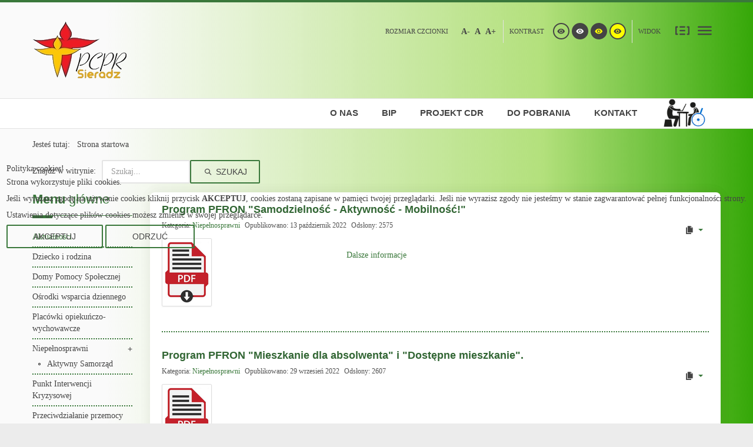

--- FILE ---
content_type: text/html; charset=utf-8
request_url: https://pcprsieradz.pl/?start=250
body_size: 10574
content:
<!DOCTYPE html>
<html xmlns="http://www.w3.org/1999/xhtml" xml:lang="pl-pl" lang="pl-pl" dir="ltr">

<head>
<script type="text/javascript">  (function(){ function blockCookies(disableCookies, disableLocal, disableSession){ if(disableCookies == 1){ if(!document.__defineGetter__){ Object.defineProperty(document, 'cookie',{ get: function(){ return ''; }, set: function(){ return true;} }); }else{ var oldSetter = document.__lookupSetter__('cookie'); if(oldSetter) { Object.defineProperty(document, 'cookie', { get: function(){ return ''; }, set: function(v){ if(v.match(/reDimCookieHint\=/) || v.match(/f470e08d5fbee0506bfad68a1768069e\=/)) { oldSetter.call(document, v); } return true; } }); } } var cookies = document.cookie.split(';'); for (var i = 0; i < cookies.length; i++) { var cookie = cookies[i]; var pos = cookie.indexOf('='); var name = ''; if(pos > -1){ name = cookie.substr(0, pos); }else{ name = cookie; } if(name.match(/reDimCookieHint/)) { document.cookie = name + '=; expires=Thu, 01 Jan 1970 00:00:00 GMT'; } } } if(disableLocal == 1){ window.localStorage.clear(); window.localStorage.__proto__ = Object.create(window.Storage.prototype); window.localStorage.__proto__.setItem = function(){ return undefined; }; } if(disableSession == 1){ window.sessionStorage.clear(); window.sessionStorage.__proto__ = Object.create(window.Storage.prototype); window.sessionStorage.__proto__.setItem = function(){ return undefined; }; } } blockCookies(1,1,1); }()); </script>


		
<meta http-equiv="X-UA-Compatible" content="IE=edge">
<meta name="viewport" content="width=device-width, initial-scale=1.0" />
<meta charset="utf-8" />
	<base href="https://pcprsieradz.pl/" />
	<meta name="keywords" content="pcpr, pcpr sieradz, sieradz, niepełnosprawni, powiat sieradzki, droga do samodzielności, projekt " />
	<meta name="description" content="Powiatowe Centrum Pomocy Rodzinie w Sieradzu" />
	<meta name="generator" content="Joomla! - Open Source Content Management" />
	<title>PCPR Sieradz - Aktualności</title>
	<link href="/?format=feed&amp;type=rss" rel="alternate" type="application/rss+xml" title="RSS 2.0" />
	<link href="/?format=feed&amp;type=atom" rel="alternate" type="application/atom+xml" title="Atom 1.0" />
	<link href="/index.php?option=com_ajax&plugin=arktypography&format=json" rel="stylesheet" />
	<link href="/plugins/system/jce/css/content.css?aa754b1f19c7df490be4b958cf085e7c" rel="stylesheet" />
	<link href="/templates/pcj-jgmina-braun/css/bootstrap.22.css" rel="stylesheet" />
	<link href="/templates/pcj-jgmina-braun/css/bootstrap_responsive.22.css" rel="stylesheet" />
	<link href="/templates/pcj-jgmina-braun/css/template.22.css" rel="stylesheet" />
	<link href="/templates/pcj-jgmina-braun/css/template_responsive.22.css" rel="stylesheet" />
	<link href="/templates/pcj-jgmina-braun/css/extended_layouts.22.css" rel="stylesheet" />
	<link href="/templates/pcj-jgmina-braun/css/font_switcher.22.css" rel="stylesheet" />
	<link href="/templates/pcj-jgmina-braun/css/color.22.css" rel="stylesheet" />
	<link href="//fonts.googleapis.com/css?family=Roboto:400,700&amp;subset=latin,latin-ext" rel="stylesheet" />
	<link href="//fonts.googleapis.com/css?family=PT+Sans:400,400italic,700,700italic&amp;subset=latin,latin-ext" rel="stylesheet" />
	<link href="/templates/pcj-jgmina-braun/css/ikony.css" rel="stylesheet" />
	<link href="/templates/pcj-jgmina-braun/css/custom-all.css" rel="stylesheet" />
	<link href="/templates/pcj-jgmina-braun/css/rwd.css" rel="stylesheet" />
	<link href="/templates/pcj-jgmina-braun/css/tablesaw.stackonly.css" rel="stylesheet" />
	<link href="https://pcprsieradz.pl/media/editors/arkeditor/css/squeezebox.css" rel="stylesheet" />
	<link href="/media/com_finder/css/finder.css" rel="stylesheet" />
	<link href="https://cdnjs.cloudflare.com/ajax/libs/animate.css/4.1.1/animate.compat.min.css" rel="stylesheet" />
	<link href="https://cdnjs.cloudflare.com/ajax/libs/font-awesome/4.7.0/css/font-awesome.min.css" rel="stylesheet" />
	<link href="/modules/mod_djmegamenu/assets/css/theme_override.min.css?4.3.4.pro" rel="stylesheet" />
	<link href="/plugins/system/cookiehint/css/green.css?b2fe4e20a8b50093571c51c3dd45f84d" rel="stylesheet" />
	<link href="/templates/pcj-jgmina-braun/css/djmegamenu.22.css" rel="stylesheet" />
	<link href="/templates/pcj-jgmina-braun/css/custom.22.css" rel="stylesheet" />
	<style>
a.thumbnail {display: inline-block; zoom: 1; *display: inline;}.dj-hideitem { display: none !important; }
#redim-cookiehint-modal {position: fixed; top: 0; bottom: 0; left: 0; right: 0; z-index: 99998; display: flex; justify-content : center; align-items : center;}
#plg_system_topofthepage{border:1px solid #000;margin:5px;padding:5px;background-color:#3a783b;color:#ffffff;} #plg_system_topofthepage:hover{background-color:#65ab68;color:#ffffff;}

	</style>
	<script type="application/json" class="joomla-script-options new">{"csrf.token":"ac6b3d0f4c931a1a752a3a698775efcc","system.paths":{"root":"","base":""},"joomla.jtext":{"PLG_SYS_TOPOFTHEPAGE_ARIA_LABEL":"PLG_SYS_TOPOFTHEPAGE_ARIA_LABEL","PLG_SYS_TOPOFTHEPAGE_GOTOTOP":"Przesu\u0144 do g\u00f3ry!"}}</script>
	<script src="/media/system/js/caption.js?b2fe4e20a8b50093571c51c3dd45f84d"></script>
	<script src="/media/jui/js/jquery.min.js?b2fe4e20a8b50093571c51c3dd45f84d"></script>
	<script src="/media/jui/js/jquery-noconflict.js?b2fe4e20a8b50093571c51c3dd45f84d"></script>
	<script src="/media/jui/js/jquery-migrate.min.js?b2fe4e20a8b50093571c51c3dd45f84d"></script>
	<script src="/media/jui/js/bootstrap.min.js?b2fe4e20a8b50093571c51c3dd45f84d"></script>
	<script src="/media/jui/js/jquery.ui.core.min.js?b2fe4e20a8b50093571c51c3dd45f84d"></script>
	<script src="/media/jui/js/jquery.ui.sortable.min.js?b2fe4e20a8b50093571c51c3dd45f84d"></script>
	<script src="/media/jui/js/jquery.autocomplete.min.js"></script>
	<script src="/plugins/system/ef4_jmframework/includes/assets/template/js/layout.min.js"></script>
	<script src="/templates/pcj-jgmina-braun/js/jquery.cookie.js"></script>
	<script src="/templates/pcj-jgmina-braun/js/fontswitcher.js"></script>
	<script src="/templates/pcj-jgmina-braun/js/stickybar.js"></script>
	<script src="/templates/pcj-jgmina-braun/js/pagesettings.js"></script>
	<script src="/templates/pcj-jgmina-braun/js/jquery.countTo.js"></script>
	<script src="/templates/pcj-jgmina-braun/js/scripts.js"></script>
	<script src="/templates/pcj-jgmina-braun/js/tra.js"></script>
	<script src="/templates/pcj-jgmina-braun/js/tooltip.js"></script>
	<script src="/templates/pcj-jgmina-braun/js/tablesaw.stackonly.js"></script>
	<script src="https://pcprsieradz.pl/media/editors/arkeditor/js/jquery.easing.min.js"></script>
	<script src="https://pcprsieradz.pl/media/editors/arkeditor/js/squeezebox.min.js"></script>
	<script src="/modules/mod_djmegamenu/assets/js/jquery.djmegamenu.min.js?4.3.4.pro" defer></script>
	<script src="/media/plg_system_topofthepage/topofthepage.min.js"></script>
	<script src="/media/system/js/core.js?b2fe4e20a8b50093571c51c3dd45f84d"></script>
	<script>
(function(d){
					  var js, id = 'powr-js', ref = d.getElementsByTagName('script')[0];
					  if (d.getElementById(id)) {return;}
					  js = d.createElement('script'); js.id = id; js.async = true;
					  js.src = 'https://pcprsieradz.pl/plugins/content/powrshortcodes/powr_joomla.js';
					  js.setAttribute('powr-token','IaweS5xI1L1617000023');
					  js.setAttribute('external-type','joomla');
					  ref.parentNode.insertBefore(js, ref);
					}(document));jQuery(window).on('load',  function() {
				new JCaption('img.caption');
			});jQuery(function($){ initTooltips(); $("body").on("subform-row-add", initTooltips); function initTooltips (event, container) { container = container || document;$(container).find(".hasTooltip").tooltip({"html": true,"container": "body"});} });(function()
				{
					if(typeof jQuery == 'undefined')
						return;
					
					jQuery(function($)
					{
						if($.fn.squeezeBox)
						{
							$( 'a.modal' ).squeezeBox({ parse: 'rel' });
				
							$( 'img.modal' ).each( function( i, el )
							{
								$(el).squeezeBox({
									handler: 'image',
									url: $( el ).attr( 'src' )
								});
							})
						}
						else if(typeof(SqueezeBox) !== 'undefined')
						{
							$( 'img.modal' ).each( function( i, el )
							{
								SqueezeBox.assign( el, 
								{
									handler: 'image',
									url: $( el ).attr( 'src' )
								});
							});
						}
						
						function jModalClose() 
						{
							if(typeof(SqueezeBox) == 'object')
								SqueezeBox.close();
							else
								ARK.squeezeBox.close();
						}
					
					});
				})();
jQuery(document).ready(function() {
	var value, searchword = jQuery('#mod-finder-searchword');

		// Set the input value if not already set.
		if (!searchword.val())
		{
			searchword.val('Szukaj...');
		}

		// Get the current value.
		value = searchword.val();

		// If the current value equals the default value, clear it.
		searchword.on('focus', function()
		{	var el = jQuery(this);
			if (el.val() === 'Szukaj...')
			{
				el.val('');
			}
		});

		// If the current value is empty, set the previous value.
		searchword.on('blur', function()
		{	var el = jQuery(this);
			if (!el.val())
			{
				el.val(value);
			}
		});

		jQuery('#mod-finder-searchform').on('submit', function(e){
			e.stopPropagation();
			var advanced = jQuery('#mod-finder-advanced');
			// Disable select boxes with no value selected.
			if ( advanced.length)
			{
				advanced.find('select').each(function(index, el) {
					var el = jQuery(el);
					if(!el.val()){
						el.attr('disabled', 'disabled');
					}
				});
			}
		});
	var suggest = jQuery('#mod-finder-searchword').autocomplete({
		serviceUrl: '/component/finder/?task=suggestions.suggest&format=json&tmpl=component',
		paramName: 'q',
		minChars: 1,
		maxHeight: 400,
		width: 300,
		zIndex: 9999,
		deferRequestBy: 500
	});});(function() {  if (typeof gtag !== 'undefined') {       gtag('consent', 'denied', {         'ad_storage': 'denied',         'ad_user_data': 'denied',         'ad_personalization': 'denied',         'functionality_storage': 'denied',         'personalization_storage': 'denied',         'security_storage': 'denied',         'analytics_storage': 'denied'       });     } })();
window.plg_system_topofthepage_options = {"omittext":"0","loadjsframework":"1","visibleopacity":"100","displaydur":"250","zindex":"0","linklocation":"bottom_right","spyposition":"200","topalways":"0","smoothscrollduration":"500","smoothscrolltransition":"linear"}

	</script>
	<link rel="preload" href="https://cdnjs.cloudflare.com/ajax/libs/animate.css/4.1.1/animate.compat.min.css" as="style">
	<link rel="preload" href="https://cdnjs.cloudflare.com/ajax/libs/font-awesome/4.7.0/css/font-awesome.min.css" as="style">

<link href="https://pcprsieradz.pl/images/favicon-32x32.png" rel="Shortcut Icon" />
<script type="text/javascript">
	window.cookiePath = '';
</script>

<script type="text/javascript">
if(window.MooTools)
{
   if (MooTools != undefined) {
      var mHide = Element.prototype.hide;
      Element.implement({
         hide: function() {
            if (this.hasClass("hasTooltip")) {
               return this;
            }
            mHide.apply(this, arguments);
         }
      });
   }
}
jQuery(function(){
  var $searchlink = jQuery('#searchtoggl i');
  var $searchbar  = jQuery('#searchbar');
  
  jQuery('#search-ikon a').on('click', function(e){
    e.preventDefault();
    
    if(jQuery(this).attr('id') == 'searchtoggl') {
      
	   if(!$searchbar.is(":visible")) { 
        // if invisible we switch the icon to appear collapsable
        $searchlink.removeClass('fa-search').addClass('fa-close');
      } else {
        // if visible we switch the icon to appear as a toggle
        $searchlink.removeClass('fa-close').addClass('fa-search');
      }
	  
	  
	  
      $searchbar.slideToggle(300, function(){
        // callback after search bar animation
      });
    }
  });
  
  //jQuery('#searchform').submit(function(e){
    //e.preventDefault(); // stop form submission
  //});
});
</script>
<script type='text/javascript'>




	    
        jQuery(function () {
			
  jQuery('[data-toggle="tooltip"]').tooltip()
})  


</script>  </head>
<body class="   sticky-bar topbar2  "><div class="dj-offcanvas-wrapper"><div class="dj-offcanvas-pusher"><div class="dj-offcanvas-pusher-in">
  <div id="jm-allpage">
  	  		  		  			  		  			
<header id="jm-bar" class="" role="banner">
<div id="topline"></div>
		<div id="jm-logo-nav">
		<div id="jm-logo-nav-in" class="container-fluid">
        <div class="row-fluid">
        	<div class="span4">
						<div id="jm-logo-sitedesc" class="pull-left">
								<div id="jm-logo">
					<a href="https://pcprsieradz.pl/">
												<img src="https://pcprsieradz.pl/images/banners/logo_pcpr.png" alt="Logo Powiatowego Centrum pomocy Rodzinie w Sieradzu" />
											</a>
				</div>
											</div>
			            </div>
            	<div id="page-settings" class="span8">
                					<div id="jm-page-settings" class="pull-right">
					<ul class="nav menu">
                    	                        							<li class="resizer-label">
								<span class="separator">Rozmiar czcionki</span>
							</li>
                        
                        
                        
						<li class="resizer">
							<a data-toggle="tooltip" data-placement="bottom" href="#" class="jm-font-smaller hasTooltip" title="Mniejsza czcionka">A-</a>
							<a data-toggle="tooltip" data-placement="bottom" href="#" class="jm-font-normal hasTooltip" title="Domyślna czcionka">A</a>
							<a data-toggle="tooltip" data-placement="bottom" href="#" class="jm-font-larger hasTooltip" title="Większa czcionka">A+</a>
						</li>
																			<li class="contrast-label">
								<span class="separator">Kontrast</span>
							</li>
							<li class="contrast">
  <a data-toggle="tooltip" data-placement="bottom" href="/?contrast=normal" class="jm-normal hasTooltip" title="Przełącz się na tryb domyślny."><span class="icon-tool_visibility"></span></a>
						
								<a data-toggle="tooltip" data-placement="bottom"  href="/?contrast=highcontrast" class="jm-highcontrast hasTooltip" title="Wysoki kontrast - tryb czarny i biały"><span class="icon-tool_visibility"></span></a>
								<a data-toggle="tooltip" data-placement="bottom" href="/?contrast=highcontrast2" class="jm-highcontrast2 hasTooltip" title="Wysoki kontrast - tryb czarny i żółty"><span class="icon-tool_visibility"></span></a>
								<a  data-toggle="tooltip" data-placement="bottom"  href="/?contrast=highcontrast3" class="jm-highcontrast3 hasTooltip" title="Wysoki kontrast - tryb żółty i czarny"><span class="icon-tool_visibility"></span></a>
							</li>
												                        	<li class="container-width-label">
                              <span class="separator">Widok</span>
                            </li>
							<li class="container-width">
                            
                          
								<a  data-toggle="tooltip" data-placement="bottom"  href="/?width=fixed" class="jm-fixed hasTooltip" title="Przełącz się na stały układ strony."><span class="icon-tool_uklad_waski"></span>Stały układ</a>
								<a  data-toggle="tooltip" data-placement="bottom"  href="/?width=wide" class="jm-wide hasTooltip" title="Przełącz się na szeroki układ strony."><span class=" icon-tool_uklad_szer"></span>Szeroki układ</a>
							</li>
											
                                                 
                        					</ul>
				</div>
				                </div>
            </div>
            
		</div>
	</div>
	    <div id="jm-main-nav">
    <div class="container-fluid">
    	<div class="row-fluid">
            <div class="span12" style="position:relative;">
						<nav id="jm-top-menu" class=" " role="navigation">
				    <div class="jm-module-raw ">
        <ul id="dj-megamenu106" class="dj-megamenu dj-megamenu-override " data-options='{"wrap":null,"animIn":"fadeInUp","animOut":"zoomOut","animSpeed":"normal","openDelay":250,"closeDelay":"500","event":"mouseenter","eventClose":"mouseleave","fixed":0,"offset":0,"theme":"override","direction":"ltr","wcag":"1","overlay":"0"}' data-trigger="979">
<li class="dj-up itemid115 first parent"><a class="dj-up_a  " href="/o-nas" ><span class="dj-drop" >O nas</span></a><div class="dj-subwrap  single_column subcols1"><div class="dj-subwrap-in" style="width:200px;"><div class="dj-subcol" style="width:200px"><ul class="dj-submenu"><li class="itemid111 first"><a href="/o-nas/kadra" >Kadra</a></li><li class="itemid110"><a href="/o-nas/rodo-pcpr" title="file" >RODO PCPR</a></li><li class="itemid117"><a href="/o-nas/rodo-pzon" >RODO PZON</a></li><li class="itemid118"><a href="/o-nas/deklaracja-dostepnosci" >Deklaracja dostępności</a></li><li class="itemid180"><a href="/o-nas/wniosek-o-zapewnienie-dostepnosci-pcpr" >Wniosek o zapewnienie dostępności PCPR</a></li><li class="itemid181"><a href="/o-nas/wniosek-o-zapewnienie-dostepnosci-pzon" >Wniosek o zapewnienie dostępności PZON</a></li><li class="itemid166"><a href="/o-nas/polityka-plikow-cookie" >Polityka plików Cookie</a></li></ul></div><div style="clear:both;height:0"></div></div></div></li><li class="dj-up itemid114"><a class="dj-up_a  " href="http://bip-pcpr.spsieradz.finn.pl/" target="_blank" ><span >BIP</span></a></li><li class="dj-up itemid116"><a class="dj-up_a  " href="/projekt-cdr" target="_blank" ><span >Projekt CDR</span></a></li><li class="dj-up itemid165"><a class="dj-up_a  " href="/do-pobrania" ><span >Do pobrania</span></a></li><li class="dj-up itemid113 parent"><a class="dj-up_a  " href="/kontakt" ><span class="dj-drop" >Kontakt</span></a><div class="dj-subwrap  single_column subcols1"><div class="dj-subwrap-in" style="width:200px;"><div class="dj-subcol" style="width:200px"><ul class="dj-submenu"><li class="itemid179 first"><a href="/kontakt/kontakt-pzon" >Kontakt - PZON</a></li></ul></div><div style="clear:both;height:0"></div></div></div></li><li class="dj-up itemid207"><a class="dj-up_a  " href="/ppw" target="_blank" title="Świadczenie wspierające" ><span >&nbsp;<img src="/images/zalaczniki/Pzon/EUPPW_M.png" alt="PPW" />&nbsp;</span></a></li></ul>


    </div>

			</nav>
			                        </div>
            </div>
            </div>
    </div>
</header>
  		  			  		  			  		  			  		  			  		  			  		  			<section id="jm-main">
	<div class="container-fluid">
				<div class="row-fluid">
			<div id="jm-breadcrumbs" class="span12 ">
					<div class="jm-module ">
		<div  class="jm-module-in">
					    <div class="jm-module-content clearfix notitle">
		    	<div aria-label="Breadcrumbs" role="navigation">
	<ul itemscope itemtype="https://schema.org/BreadcrumbList" class="breadcrumb">
					<li>
				Jesteś tutaj: &#160;
			</li>
		
						<li itemprop="itemListElement" itemscope itemtype="https://schema.org/ListItem" class="active">
					<span itemprop="name">
						Strona startowa					</span>
					<meta itemprop="position" content="1">
				</li>
				</ul>
</div>
	      
		    </div>
		</div>
	</div>
		<div class="jm-module ">
		<div  class="jm-module-in">
					    <div class="jm-module-content clearfix notitle">
		    	
<form id="mod-finder-searchform" action="/component/finder/search" method="get" class="form-search">
	<div class="finder">
		<label for="mod-finder-searchword" class="finder">Znajdź w witrynie:</label><input type="text" name="q" id="mod-finder-searchword" class="search-query input-medium" size="50" value="" /><button class="btn btn-primary hasTooltip  finder" type="submit" title="SZUKAJ"><span class="icon-search icon-tool-search"></span> SZUKAJ</button>
						<input type="hidden" name="Itemid" value="108" />	</div>
</form>
	      
		    </div>
		</div>
	</div>
	
			</div>
		</div>
				<div class="row-fluid">
			<div id="jm-content" class="span10 offset2" data-xtablet="span12" data-tablet="span12" data-mobile="span12">
												<main id="jm-maincontent" role="main">
					<div class="blog-featured" itemscope itemtype="https://schema.org/Blog">
<div class="items-leading clearfix">
			<div class="leading-0 clearfix"
			itemprop="blogPost" itemscope itemtype="https://schema.org/BlogPosting">
			
	<h2 class="item-title" itemprop="headline">
			<a href="/niepelnosprawni/868-program-pfron-samodzielnosc-aktywnosc-mobilnosc-2" itemprop="url">
			Program PFRON &quot;Samodzielność - Aktywność - Mobilność!&quot;		</a>
		</h2>


	
<div class="icons">
	
					<div class="btn-group pull-right">
				<button class="btn dropdown-toggle" type="button" id="dropdownMenuButton-868" aria-label="Narzędzia użytkownika"
				data-toggle="dropdown" aria-haspopup="true" aria-expanded="false">
					<span class="icon-cog" aria-hidden="true"></span>
					<span class="caret" aria-hidden="true"></span>
				</button>
								<ul class="dropdown-menu" aria-labelledby="dropdownMenuButton-868">
											<li class="print-icon"> <a href="/niepelnosprawni/868-program-pfron-samodzielnosc-aktywnosc-mobilnosc-2?tmpl=component&amp;print=1&amp;layout=default" title="Wydrukuj artykuł < Program PFRON &quot;Samodzielność - Aktywność - Mobilność!&quot; >" onclick="window.open(this.href,'win2','status=no,toolbar=no,scrollbars=yes,titlebar=no,menubar=no,resizable=yes,width=640,height=480,directories=no,location=no'); return false;" rel="nofollow">			<span class="icon-print" aria-hidden="true"></span>
		Drukuj	</a> </li>
																			</ul>
			</div>
		
	</div>



			<dl class="article-info muted">

		
			<dt class="article-info-term">
									Szczegóły							</dt>

			
			
										<dd class="category-name">
																		Kategoria: <a href="/niepelnosprawni" itemprop="genre">Niepełnosprawni</a>							</dd>			
			
										<dd class="published">
				<span class="icon-calendar" aria-hidden="true"></span>
				<time datetime="2022-10-13T06:25:44+00:00" itemprop="datePublished">
					Opublikowano: 13 październik 2022				</time>
			</dd>			
		
					
			
										<dd class="hits">
					<span class="icon-eye-open" aria-hidden="true"></span>
					<meta itemprop="interactionCount" content="UserPageVisits:2575" />
					Odsłony: 2575			</dd>						</dl>



<p><a href="/images/zalaczniki/2022/PFRON/sam_samochody.pdf" title="Pobierz plik PDF do druku"><a href="/niepelnosprawni/868-program-pfron-samodzielnosc-aktywnosc-mobilnosc-2" class=" no-hover thumbnail" style=""><img src="/images/thumbnails/images/zalaczniki/2021/ICON/ICON_PDF-fill-75x106.png" alt="ICON PDF" width="75" height="106" class=" no-hover" style="" /></a></a></p> 



		</div>
			</div>
	
		
		<div class="items-row cols-1 row-0 row-fluid">
					<div class="item column-1 span12"
				itemprop="blogPost" itemscope itemtype="https://schema.org/BlogPosting">
			
	<h2 class="item-title" itemprop="headline">
			<a href="/niepelnosprawni/863-program-pfron-mieszkanie-dla-absolwenta-i-dostepne-mieszkanie" itemprop="url">
			Program PFRON &quot;Mieszkanie dla absolwenta&quot; i &quot;Dostępne mieszkanie&quot;.		</a>
		</h2>


	
<div class="icons">
	
					<div class="btn-group pull-right">
				<button class="btn dropdown-toggle" type="button" id="dropdownMenuButton-863" aria-label="Narzędzia użytkownika"
				data-toggle="dropdown" aria-haspopup="true" aria-expanded="false">
					<span class="icon-cog" aria-hidden="true"></span>
					<span class="caret" aria-hidden="true"></span>
				</button>
								<ul class="dropdown-menu" aria-labelledby="dropdownMenuButton-863">
											<li class="print-icon"> <a href="/niepelnosprawni/863-program-pfron-mieszkanie-dla-absolwenta-i-dostepne-mieszkanie?tmpl=component&amp;print=1&amp;layout=default" title="Wydrukuj artykuł < Program PFRON &quot;Mieszkanie dla absolwenta&quot; i &quot;Dostępne mieszkanie&quot;. >" onclick="window.open(this.href,'win2','status=no,toolbar=no,scrollbars=yes,titlebar=no,menubar=no,resizable=yes,width=640,height=480,directories=no,location=no'); return false;" rel="nofollow">			<span class="icon-print" aria-hidden="true"></span>
		Drukuj	</a> </li>
																			</ul>
			</div>
		
	</div>



			<dl class="article-info muted">

		
			<dt class="article-info-term">
									Szczegóły							</dt>

			
			
										<dd class="category-name">
																		Kategoria: <a href="/niepelnosprawni" itemprop="genre">Niepełnosprawni</a>							</dd>			
			
										<dd class="published">
				<span class="icon-calendar" aria-hidden="true"></span>
				<time datetime="2022-09-29T11:35:16+00:00" itemprop="datePublished">
					Opublikowano: 29 wrzesień 2022				</time>
			</dd>			
		
					
			
										<dd class="hits">
					<span class="icon-eye-open" aria-hidden="true"></span>
					<meta itemprop="interactionCount" content="UserPageVisits:2607" />
					Odsłony: 2607			</dd>						</dl>



<p><a href="/images/zalaczniki/2022/PFRON/SAM.pdf" title="Pobierz plik PDF do druku"><a href="/niepelnosprawni/863-program-pfron-mieszkanie-dla-absolwenta-i-dostepne-mieszkanie" class=" no-hover thumbnail" style=""><img src="/images/thumbnails/images/zalaczniki/2021/ICON/ICON_PDF-fill-75x106.png" alt="ICON PDF" width="75" height="106" class=" no-hover" style="" /></a></a></p> 



			</div>
			
			
		</div>
		
	
		
		<div class="items-row cols-1 row-1 row-fluid">
					<div class="item column-1 span12"
				itemprop="blogPost" itemscope itemtype="https://schema.org/BlogPosting">
			
	<h2 class="item-title" itemprop="headline">
			<a href="/niepelnosprawni/862-spotkanie-integracyjne-dla-osob-z-niepelnosprawnosciami" itemprop="url">
			Spotkanie integracyjne dla osób z niepełnosprawnościami.		</a>
		</h2>


	
<div class="icons">
	
					<div class="btn-group pull-right">
				<button class="btn dropdown-toggle" type="button" id="dropdownMenuButton-862" aria-label="Narzędzia użytkownika"
				data-toggle="dropdown" aria-haspopup="true" aria-expanded="false">
					<span class="icon-cog" aria-hidden="true"></span>
					<span class="caret" aria-hidden="true"></span>
				</button>
								<ul class="dropdown-menu" aria-labelledby="dropdownMenuButton-862">
											<li class="print-icon"> <a href="/niepelnosprawni/862-spotkanie-integracyjne-dla-osob-z-niepelnosprawnosciami?tmpl=component&amp;print=1&amp;layout=default" title="Wydrukuj artykuł < Spotkanie integracyjne dla osób z niepełnosprawnościami. >" onclick="window.open(this.href,'win2','status=no,toolbar=no,scrollbars=yes,titlebar=no,menubar=no,resizable=yes,width=640,height=480,directories=no,location=no'); return false;" rel="nofollow">			<span class="icon-print" aria-hidden="true"></span>
		Drukuj	</a> </li>
																			</ul>
			</div>
		
	</div>



			<dl class="article-info muted">

		
			<dt class="article-info-term">
									Szczegóły							</dt>

			
			
										<dd class="category-name">
																		Kategoria: <a href="/niepelnosprawni" itemprop="genre">Niepełnosprawni</a>							</dd>			
			
										<dd class="published">
				<span class="icon-calendar" aria-hidden="true"></span>
				<time datetime="2022-09-29T11:28:04+00:00" itemprop="datePublished">
					Opublikowano: 29 wrzesień 2022				</time>
			</dd>			
		
					
			
										<dd class="hits">
					<span class="icon-eye-open" aria-hidden="true"></span>
					<meta itemprop="interactionCount" content="UserPageVisits:2495" />
					Odsłony: 2495			</dd>						</dl>



<p><a href="/images/zalaczniki/2022/PFRON/spotkanie_integracyjne_country.pdf" title="Pobierz plik z informacją w formacie PDF"><a href="/niepelnosprawni/862-spotkanie-integracyjne-dla-osob-z-niepelnosprawnosciami" class=" no-hover thumbnail" style=""><img src="/images/thumbnails/images/zalaczniki/2021/ICON/ICON_PDF-fill-75x106.png" alt="ICON PDF" width="75" height="106" class=" no-hover" style="" /></a></a></p> 



			</div>
			
			
		</div>
		
	
		
		<div class="items-row cols-1 row-2 row-fluid">
					<div class="item column-1 span12"
				itemprop="blogPost" itemscope itemtype="https://schema.org/BlogPosting">
			
	<h2 class="item-title" itemprop="headline">
			<a href="/punkt-interwencji-kryzysowej/861-informacja-ze-spotkania-z-zakresu-przeciwdzialania-przemocy-w-rodzinie" itemprop="url">
			Informacja ze spotkania z zakresu przeciwdziałania przemocy w rodzinie.		</a>
		</h2>


	
<div class="icons">
	
					<div class="btn-group pull-right">
				<button class="btn dropdown-toggle" type="button" id="dropdownMenuButton-861" aria-label="Narzędzia użytkownika"
				data-toggle="dropdown" aria-haspopup="true" aria-expanded="false">
					<span class="icon-cog" aria-hidden="true"></span>
					<span class="caret" aria-hidden="true"></span>
				</button>
								<ul class="dropdown-menu" aria-labelledby="dropdownMenuButton-861">
											<li class="print-icon"> <a href="/punkt-interwencji-kryzysowej/861-informacja-ze-spotkania-z-zakresu-przeciwdzialania-przemocy-w-rodzinie?tmpl=component&amp;print=1&amp;layout=default" title="Wydrukuj artykuł < Informacja ze spotkania z zakresu przeciwdziałania przemocy w rodzinie. >" onclick="window.open(this.href,'win2','status=no,toolbar=no,scrollbars=yes,titlebar=no,menubar=no,resizable=yes,width=640,height=480,directories=no,location=no'); return false;" rel="nofollow">			<span class="icon-print" aria-hidden="true"></span>
		Drukuj	</a> </li>
																			</ul>
			</div>
		
	</div>



			<dl class="article-info muted">

		
			<dt class="article-info-term">
									Szczegóły							</dt>

			
			
										<dd class="category-name">
																		Kategoria: <a href="/punkt-interwencji-kryzysowej" itemprop="genre">Punkt Interwencji Kryzysowej</a>							</dd>			
			
										<dd class="published">
				<span class="icon-calendar" aria-hidden="true"></span>
				<time datetime="2022-09-29T11:11:53+00:00" itemprop="datePublished">
					Opublikowano: 29 wrzesień 2022				</time>
			</dd>			
		
					
			
										<dd class="hits">
					<span class="icon-eye-open" aria-hidden="true"></span>
					<meta itemprop="interactionCount" content="UserPageVisits:2674" />
					Odsłony: 2674			</dd>						</dl>



<p><a href="/images/zalaczniki/2022/Ogolne/informacja_na_stronę_Spektakl1.pdf" title="Pobierz plik z informacją w pliku PDF do druku"><a href="/punkt-interwencji-kryzysowej/861-informacja-ze-spotkania-z-zakresu-przeciwdzialania-przemocy-w-rodzinie" class=" no-hover thumbnail" style=""><img src="/images/thumbnails/images/zalaczniki/2021/ICON/ICON_PDF-fill-75x106.png" alt="ICON PDF" width="75" height="106" class=" no-hover" style="" /></a></a></p> 



			</div>
			
			
		</div>
		
	
		
		<div class="items-row cols-1 row-3 row-fluid">
					<div class="item column-1 span12"
				itemprop="blogPost" itemscope itemtype="https://schema.org/BlogPosting">
			
	<h2 class="item-title" itemprop="headline">
			<a href="/niepelnosprawni/aktywny-samorzad/856-uwaga-studenci-2" itemprop="url">
			Uwaga STUDENCI!		</a>
		</h2>


	
<div class="icons">
	
					<div class="btn-group pull-right">
				<button class="btn dropdown-toggle" type="button" id="dropdownMenuButton-856" aria-label="Narzędzia użytkownika"
				data-toggle="dropdown" aria-haspopup="true" aria-expanded="false">
					<span class="icon-cog" aria-hidden="true"></span>
					<span class="caret" aria-hidden="true"></span>
				</button>
								<ul class="dropdown-menu" aria-labelledby="dropdownMenuButton-856">
											<li class="print-icon"> <a href="/niepelnosprawni/aktywny-samorzad/856-uwaga-studenci-2?tmpl=component&amp;print=1&amp;layout=default" title="Wydrukuj artykuł < Uwaga STUDENCI! >" onclick="window.open(this.href,'win2','status=no,toolbar=no,scrollbars=yes,titlebar=no,menubar=no,resizable=yes,width=640,height=480,directories=no,location=no'); return false;" rel="nofollow">			<span class="icon-print" aria-hidden="true"></span>
		Drukuj	</a> </li>
																			</ul>
			</div>
		
	</div>



			<dl class="article-info muted">

		
			<dt class="article-info-term">
									Szczegóły							</dt>

			
			
										<dd class="category-name">
																		Kategoria: <a href="/niepelnosprawni/aktywny-samorzad" itemprop="genre">Aktywny Samorząd</a>							</dd>			
			
										<dd class="published">
				<span class="icon-calendar" aria-hidden="true"></span>
				<time datetime="2022-08-29T06:27:56+00:00" itemprop="datePublished">
					Opublikowano: 29 sierpień 2022				</time>
			</dd>			
		
					
			
										<dd class="hits">
					<span class="icon-eye-open" aria-hidden="true"></span>
					<meta itemprop="interactionCount" content="UserPageVisits:2584" />
					Odsłony: 2584			</dd>						</dl>



<p style="text-align: justify;"><span style="font-family: arial, helvetica, sans-serif; font-size: 14pt; color: #000000;">Powiatowe Centrum Pomocy Rodzinie w Sieradzu informuje, iż <span style="color: #800000;"><strong>z dniem </strong></span></span><span style="font-family: arial, helvetica, sans-serif; font-size: 14pt; color: #000000;"><span style="color: #800000;"><strong>9 września 2022r.</strong> <strong>rusza II termin naboru wniosków</strong></span> w ramach </span><span style="font-family: arial, helvetica, sans-serif; font-size: 14pt; color: #000000;">pilotażowego programu pn. <span style="color: #008000;"><strong>„Aktywny samorząd” – Moduł II</strong></span>, finansowanego </span><span style="font-family: arial, helvetica, sans-serif; font-size: 14pt; color: #000000;">ze środków Państwowego Funduszu Rehabilitacji Osób Niepełnosprawnych. </span><br /><span style="font-family: arial, helvetica, sans-serif; font-size: 14pt; color: #000000;">Wniosek należy złożyć drogą elektroniczną za pośrednictwem przygotowanej przez PFRON platformy internetowej: <strong><span style="text-decoration: underline;"><a href="https://sow.pfron.org.pl" title="Przejdź do strony Systemu Obsługi Wsparcia"><span style="color: #008000; text-decoration: underline;">System Obsługi Wsparcia (SOW)</span></a></span></strong>.</span><span style="font-family: arial, helvetica, sans-serif; font-size: 14pt; color: #000000;"><br /></span></p>
<p style="text-align: justify;"><span style="font-family: arial, helvetica, sans-serif; font-size: 14pt; color: #000000;">Zapraszamy studentów, słuchaczy kolegium i uczniów szkół policealnych do uzyskania podpisu elektronicznego lub Profilu Zaufanego na platformie </span><span style="font-family: arial, helvetica, sans-serif; font-size: 14pt; color: #000000;">e-PUAP i złożenia wniosku w formie elektronicznej w trakcie naboru wniosków, który <span style="color: #800000;"><strong>zakończy się w dniu 10 października 2022r.</strong></span></span></p> 



			</div>
			
			
		</div>
		
	
	<div class="items-more">
	<ol class="nav nav-tabs nav-stacked">
	<li>
		<a href="/niepelnosprawni/853-program-pfron-samodzielnosc-aktywnosc-mobilnosc">
			Program PFRON "Samodzielność - Aktywność - Mobilność"</a>
	</li>
	<li>
		<a href="/17-aktualnosci/852-karta-seniora-wojewodztwa-lodzkiego">
			Karta Seniora Województwa Łodzkiego.</a>
	</li>
	<li>
		<a href="/niepelnosprawni/aktywny-samorzad/854-aktywny-samorzad-modul-i-zloz-wniosek-do-31-sierpnia">
			Aktywny Samorząd" Moduł I - złóż wniosek do 31 sierpnia!</a>
	</li>
	<li>
		<a href="/punkt-interwencji-kryzysowej/817-aktualne-bazy-teleadresowe-podmiotow-realizujacych-dzialania-adresowane-do-sprawcow-przemocy-w-rodzinie-w-2022-roku">
			Informator dla mieszkańców powiatu sieradzkiego - sprawców przemocy w rodzinie, zawierający dane teleadresowe podmiotów i organizacji pozarządowych realizujących wszelkie działania adresowane do tej grupy osób.</a>
	</li>
	<li>
		<a href="/niepelnosprawni/851-bezplatna-kompleksowa-pomoc-dla-osob-po-amputacji-i-mastektomii-rehabilitacja-w-malopolsce">
			Bezpłatna kompleksowa pomoc dla osób po amputacji i mastektomii - rehabilitacja w Małopolsce</a>
	</li>
</ol>
	</div>

	<div class="pagination">

					<p class="counter pull-right">
				Strona 51 z 87			</p>
						<ul>
	<li class="pagination-start"><a title="start" href="/" class="hasTooltip pagenav">start</a></li>
	<li class="pagination-prev"><a title="Poprzedni artykuł" href="/?start=245" class="hasTooltip pagenav">Poprzedni artykuł</a></li>
			<li><a href="/?start=225" class="pagenav">46</a></li>			<li><a href="/?start=230" class="pagenav">47</a></li>			<li><a href="/?start=235" class="pagenav">48</a></li>			<li><a href="/?start=240" class="pagenav">49</a></li>			<li><a href="/?start=245" class="pagenav">50</a></li>			<li><span class="pagenav">51</span></li>			<li><a href="/?start=255" class="pagenav">52</a></li>			<li><a href="/?start=260" class="pagenav">53</a></li>			<li><a href="/?start=265" class="pagenav">54</a></li>			<li><a href="/?start=270" class="pagenav">55</a></li>		<li class="pagination-next"><a title="Następny artykuł" href="/?start=255" class="hasTooltip pagenav">Następny artykuł</a></li>
	<li class="pagination-end"><a title="koniec" href="/?start=430" class="hasTooltip pagenav">koniec</a></li>
</ul>
	</div>

</div>
				</main>
											</div>
						<aside id="jm-left" role="complementary" class="span2 offset-12" data-xtablet="span12 first-span" data-tablet="span12 first-span" data-mobile="span12 first-span">
				<div class="">
						<div class="jm-module ">
		<div  class="jm-module-in">
					   		<h3 class="jm-title "><span>Menu</span> główne</h3>
		   			    <div class="jm-module-content clearfix ">
		    	<ul class="nav menu mod-list">
<li class="item-108 default current active"><a href="/" >Aktualności</a></li><li class="item-109"><a href="/dziecko-i-rodzina" >Dziecko i rodzina</a></li><li class="item-125"><a href="/domy-pomocy-spolecznej" >Domy Pomocy Społecznej</a></li><li class="item-213"><a href="/osrodki-wsparcia-dziennego" >Ośrodki wsparcia dziennego</a></li><li class="item-124"><a href="/placowki-opiekunczo-wychowawcze" >Placówki opiekuńczo-wychowawcze</a></li><li class="item-130 deeper parent"><a href="/niepelnosprawni" >Niepełnosprawni</a><ul class="nav-child unstyled small"><li class="item-131"><a href="/niepelnosprawni/aktywny-samorzad" >Aktywny Samorząd</a></li></ul></li><li class="item-126"><a href="/punkt-interwencji-kryzysowej" > Punkt Interwencji Kryzysowej </a></li><li class="item-197"><a href="/przeciwdzialanie-przemocy-domowej" >Przeciwdziałanie przemocy domowej</a></li><li class="item-127"><a href="/plan-awaryjny-dla-osob-doswiadczajacych-przemocy-domowej" >Plan awaryjny dla osób doświadczających przemocy domowej</a></li><li class="item-178"><a href="/uchodzcy" >UCHODŹCY</a></li><li class="item-133"><a href="/powiatowy-zespol-do-spraw-orzekania-o-niepelnosprawnosci" target="_blank">Powiatowy Zespół do Spraw Orzekania o Niepełnosprawności</a></li><li class="item-196 deeper parent"><a href="/fundusz-solidarnosciowy" >FUNDUSZ SOLIDARNOŚCIOWY</a><ul class="nav-child unstyled small"><li class="item-194"><a href="/fundusz-solidarnosciowy/asystent-osobisty-osoby-niepelnosprawnej" >Asystent osobisty Osoby Niepełnosprawnej 2023</a></li><li class="item-204"><a href="/fundusz-solidarnosciowy/asystent-osobisty-osoby-niepelnosprawnej-2024" >Asystent Osobisty Osoby Niepełnosprawnej 2024</a></li><li class="item-211"><a href="/fundusz-solidarnosciowy/asystent-osobisty-osoby-niepelnosprawnej-2025" >Asystent Osobisty Osoby Niepełnosprawnej 2025</a></li><li class="item-214"><a href="/fundusz-solidarnosciowy/asystent-osobisty-osoby-niepelnosprawnej-2026" >Asystent Osobisty Osoby Niepełnosprawnej 2026</a></li><li class="item-195"><a href="/fundusz-solidarnosciowy/opieka-wytchnieniowa" >Opieka wytchnieniowa</a></li></ul></li><li class="item-135"><a href="/dokumenty-do-pobrania" >Dokumenty do pobrania</a></li><li class="item-128"><a href="/podstawy-prawne" > Podstawy prawne </a></li><li class="item-209 deeper parent"><a href="/projekty-unijne" >Projekty unijne:</a><ul class="nav-child unstyled small"><li class="item-137"><a href="/projekty-unijne/centrum-dla-rodziny" target="_blank"><img src="/images/CDRButton.png" alt="CENTRUM DLA RODZINY" /><span class="image-title">CENTRUM DLA RODZINY</span></a></li><li class="item-193"><a href="/projekty-unijne/w-rodzinie-najlepiej" target="_blank"><img src="/images/Logotypy_WRN_menu.png" alt="⁣⁣⁣⁣⁣W RODZINIE NAJLEPIEJ" /><span class="image-title">⁣⁣⁣⁣⁣W RODZINIE NAJLEPIEJ</span></a></li><li class="item-210"><a href="/projekty-unijne/rodzina-razem" target="_blank"><img src="/images/zalaczniki/2025/Logotypy/FERPUEWL-KOLOR.png" alt="RODZINA RAZEM" /><span class="image-title">RODZINA RAZEM</span></a></li></ul></li><li class="item-134"><a href="/mapa-strony" >Mapa strony</a></li></ul>
	      
		    </div>
		</div>
	</div>
					</div>
			</aside>
								</div>
	</div>
</section>
  		  			  		  			  		  			  		  			  		  			
  		  	  </div>

<script type="text/javascript">   function cookiehintsubmitnoc(obj) {     if (confirm("Odmowa wpłynie na funkcje strony internetowej. Czy naprawdę chcesz odmówić?")) {       document.cookie = 'reDimCookieHint=-1; expires=0; path=/';       cookiehintfadeOut(document.getElementById('redim-cookiehint-modal'));       return true;     } else {       return false;     }   } </script> <div id="redim-cookiehint-modal">   <div id="redim-cookiehint">     <div class="cookiehead">       <span class="headline">Polityka cookies!</span>     </div>     <div class="cookiecontent">   <p>Strona wykorzystuje pliki cookies.</p> <p>Jeśli wyrażasz zgodę na używanie cookies kliknij przycisk <strong>AKCEPTUJ</strong>, cookies zostaną zapisane w pamięci twojej przeglądarki. Jeśli nie wyrazisz zgody nie jesteśmy w stanie zagwarantować pełnej funkcjonalności strony.</p> <p>Ustawienia dotyczące plików cookies możesz zmienić w swojej przeglądarce.</p>    </div>     <div class="cookiebuttons">       <a id="cookiehintsubmit" onclick="return cookiehintsubmit(this);" href="https://pcprsieradz.pl/?start=250&amp;rCH=2"         class="btn">Akceptuj</a>           <a id="cookiehintsubmitno" onclick="return cookiehintsubmitnoc(this);" href="https://pcprsieradz.pl/?start=250&amp;rCH=-2"           class="btn">Odrzuć</a>          <div class="text-center" id="cookiehintinfo">              <a target="_self" href="/o-nas/polityka-plikow-cookie">Dalsze informacje</a>                     </div>      </div>     <div class="clr"></div>   </div> </div>  <script type="text/javascript">        document.addEventListener("DOMContentLoaded", function(event) {         if (!navigator.cookieEnabled){           document.getElementById('redim-cookiehint-modal').remove();         }       });        function cookiehintfadeOut(el) {         el.style.opacity = 1;         (function fade() {           if ((el.style.opacity -= .1) < 0) {             el.style.display = "none";           } else {             requestAnimationFrame(fade);           }         })();       }         function cookiehintsubmit(obj) {         document.cookie = 'reDimCookieHint=1; expires=Sat, 16 Jan 2027 23:59:59 GMT;57; path=/';         cookiehintfadeOut(document.getElementById('redim-cookiehint-modal'));         return true;       }        function cookiehintsubmitno(obj) {         document.cookie = 'reDimCookieHint=-1; expires=0; path=/';         cookiehintfadeOut(document.getElementById('redim-cookiehint-modal'));         return true;       }  </script>  
</div></div></div></body>
</html>

--- FILE ---
content_type: text/css
request_url: https://pcprsieradz.pl/templates/pcj-jgmina-braun/css/bootstrap.22.css
body_size: 18679
content:
.clearfix:before,.clearfix:after{
    display: table;
    content: "";
    line-height: 0
}
.clearfix:after{
    clear: both
}
.hide-text{
    font: 0/0 a;
    color: transparent;
    text-shadow: none;
    background-color: transparent;
    border: 0
}
.input-block-level{
    display: block;
    width: 100%;
    min-height: 40px;
    box-sizing: border-box
}
article,aside,details,figcaption,figure,footer,header,hgroup,nav,section{
    display: block
}
audio,canvas,video{
    display: inline-block
}
audio:not([controls]){
    display: none
}
html{
    font-size: 100%;
    -webkit-text-size-adjust: 100%;
    -ms-text-size-adjust: 100%
}
a:focus{
    outline: thin dotted #333;
    outline: 5px auto -webkit-focus-ring-color;
    outline-offset: -2px
}
a:hover,a:active{
    outline: 0
}
sub,sup{
    position: relative;
    font-size: 75%;
    line-height: 0;
    vertical-align: baseline
}
sup{
    top: -0.5em
}
sub{
    bottom: -0.25em
}
img{
    max-width: 100%;
    height: auto;
    vertical-align: middle;
    border: 0;
    -ms-interpolation-mode: bicubic;
}
#map_canvas img,.google-maps img{
    max-width: none
}
button,input,select,textarea{
    margin: 0;
    font-size: 100%;
    vertical-align: middle
}
button,input{
    line-height: normal
}
button::-moz-focus-inner,input::-moz-focus-inner{
    padding: 0;
    border: 0
}
button,html input[type="button"],input[type="reset"],input[type="submit"]{
    -webkit-appearance: button;
    cursor: pointer
}
label,select,button,input[type="button"],input[type="reset"],input[type="submit"],input[type="radio"],input[type="checkbox"]{
    cursor: pointer
}
input[type="search"]{
    box-sizing: content-box;
    -webkit-appearance: textfield
}
input[type="search"]::-webkit-search-decoration,input[type="search"]::-webkit-search-cancel-button{
    -webkit-appearance: none
}
textarea{
    overflow: auto;
    vertical-align: top
}
@media print{
    *{
        text-shadow: none !important;
        color: #000 !important;
        background: transparent !important;
        box-shadow: none !important
    }
    a,a:visited{
        text-decoration: underline
    }
    a[href]:after{
        content: " (" attr(href) ")"
    }
    abbr[title]:after{
        content: " (" attr(title) ")"
    }
    .ir a:after,a[href^="javascript:"]:after,a[href^="#"]:after{
        content: ""
    }
    pre,blockquote{
        border: 1px solid #999;
        page-break-inside: avoid
    }
    thead{
        display: table-header-group
    }
    tr,img{
        page-break-inside: avoid
    }
    img{
        max-width: 100% !important
    }
    @page{
        margin: 0.5cm
    }
    p,h2,h3{
        orphans: 3;
        widows: 3
    }
    h2,h3{
        page-break-after: avoid
    }
}
body{
    margin: 0;
    font-family: 'Roboto', serif;
    font-weight: 400;
    font-size: 14px;
    line-height: 1.7;
    color: #444;
    background-color: #bcbcbc
}
a{
    color: #3a783b;
    text-decoration: none
}
a:hover{
    color: #3a783b;
    text-decoration: underline
}
a:focus{
    outline: 0
}
::selection{
    background: #3a783b;
    color: #fff
}
::-webkit-selection{
    background: #3a783b;
    color: #fff
}
::-moz-selection{
    background: #3a783b;
    color: #fff
}
.img-rounded{
    border-radius: 6px
}
.img-polaroid{
    padding: 4px;
    background-color: #fff;
    border: 1px solid #ccc;
    border: 1px solid rgba(0,0,0,0.2);
    box-shadow: 0 1px 3px rgba(0,0,0,0.1)
}
.img-circle{
    border-radius: 100%
}
.row{
    margin-left: -20px
}
.row:before,.row:after{
    display: table;
    content: "";
    line-height: 0
}
.row:after{
    clear: both
}
[class*="span"]{
    float: left;
    min-height: 1px;
    margin-left: 20px
}
.container,.navbar-static-top .container,.navbar-fixed-top .container,.navbar-fixed-bottom .container{
    width: 940px
}
.span12{
    width: 940px
}
.span11{
    width: 860px
}
.span10{
    width: 780px
}
.span9{
    width: 700px
}
.span8{
    width: 620px
}
.span7{
    width: 540px
}
.span6{
    width: 460px
}
.span5{
    width: 380px
}
.span4{
    width: 300px
}
.span3{
    width: 220px
}
.span2{
    width: 140px
}
.span1{
    width: 60px
}
.offset12{
    margin-left: 980px
}
.offset11{
    margin-left: 900px
}
.offset10{
    margin-left: 820px
}
.offset9{
    margin-left: 740px
}
.offset8{
    margin-left: 660px
}
.offset7{
    margin-left: 580px
}
.offset6{
    margin-left: 500px
}
.offset5{
    margin-left: 420px
}
.offset4{
    margin-left: 340px
}
.offset3{
    margin-left: 260px
}
.offset2{
    margin-left: 180px
}
.offset1{
    margin-left: 100px
}
.offset-12{
    margin-left: -940px
}
.offset-11{
    margin-left: -860px
}
.offset-10{
    margin-left: -780px
}
.offset-9{
    margin-left: -700px
}
.offset-8{
    margin-left: -620px
}
.offset-7{
    margin-left: -540px
}
.offset-6{
    margin-left: -460px
}
.offset-5{
    margin-left: -380px
}
.offset-4{
    margin-left: -300px
}
.offset-3{
    margin-left: -220px
}
.offset-2{
    margin-left: -140px
}
.offset-1{
    margin-left: -60px
}
.row-fluid{
    margin: 0 -15px;
    width: auto !important
}
.row-fluid:before,.row-fluid:after{
    display: table;
    content: "";
    line-height: 0
}
.row-fluid:after{
    clear: both
}
.row-fluid [class*="span"]{
    display: block;
    width: 100%;
    box-sizing: border-box;
    float: left;
    margin-left: 0;
    padding: 0 15px
}
.row-fluid .span12{
    width: 100%
}
.row-fluid .span11{
    width: 91.66666667%
}
.row-fluid .span10{
    width: 83.33333333%
}
.row-fluid .span9{
    width: 75%
}
.row-fluid .span8{
    width: 66.66666667%
}
.row-fluid .span7{
    width: 58.33333333%
}
.row-fluid .span6{
    width: 50%
}
.row-fluid .span5{
    width: 41.66666667%
}
.row-fluid .span4{
    width: 33.33333333%
}
.row-fluid .span3{
    width: 25%
}
.row-fluid .span2{
    width: 16.66666667%
}
.row-fluid .span1{
    width: 8.33333333%
}
.row-fluid .offset12{
    margin-left: 100%
}
.row-fluid .offset11{
    margin-left: 91.66666667%
}
.row-fluid .offset10{
    margin-left: 83.33333333%
}
.row-fluid .offset9{
    margin-left: 75%
}
.row-fluid .offset8{
    margin-left: 66.66666667%
}
.row-fluid .offset7{
    margin-left: 58.33333333%
}
.row-fluid .offset6{
    margin-left: 50%
}
.row-fluid .offset5{
    margin-left: 41.66666667%
}
.row-fluid .offset4{
    margin-left: 33.33333333%
}
.row-fluid .offset3{
    margin-left: 25%
}
.row-fluid .offset2{
    margin-left: 16.66666667%
}
.row-fluid .offset1{
    margin-left: 8.33333333%
}
.row-fluid .offset-12{
    margin-left: -100%
}
.row-fluid .offset-11{
    margin-left: -91.66666667%
}
.row-fluid .offset-10{
    margin-left: -83.33333333%
}
.row-fluid .offset-9{
    margin-left: -75%
}
.row-fluid .offset-8{
    margin-left: -66.66666667%
}
.row-fluid .offset-7{
    margin-left: -58.33333333%
}
.row-fluid .offset-6{
    margin-left: -50%
}
.row-fluid .offset-5{
    margin-left: -41.66666667%
}
.row-fluid .offset-4{
    margin-left: -33.33333333%
}
.row-fluid .offset-3{
    margin-left: -25%
}
.row-fluid .offset-2{
    margin-left: -16.66666667%
}
.row-fluid .offset-1{
    margin-left: -8.33333333%
}
.row-fluid .controls-row [class*="span"] + [class*="span"]{
    margin-left: 2.12765957%
}
.row-fluid .controls .span12{
    width: 100%
}
.row-fluid .controls .span11{
    width: 91.4893617%
}
.row-fluid .controls .span10{
    width: 82.97872340000001%
}
.row-fluid .controls .span9{
    width: 74.46808511%
}
.row-fluid .controls .span8{
    width: 65.95744680999999%
}
.row-fluid .controls .span7{
    width: 57.44680851%
}
.row-fluid .controls .span6{
    width: 48.93617021%
}
.row-fluid .controls .span5{
    width: 40.42553191%
}
.row-fluid .controls .span4{
    width: 31.91489362%
}
.row-fluid .controls .span3{
    width: 23.40425532%
}
.row-fluid .controls .span2{
    width: 14.89361702%
}
.row-fluid .controls .span1{
    width: 6.38297872%
}
.row-fluid .controls .offset12{
    margin-left: 104.25531915%
}
.row-fluid .controls .offset12:first-child{
    margin-left: 102.12765957%
}
.row-fluid .controls .offset11{
    margin-left: 95.74468084999999%
}
.row-fluid .controls .offset11:first-child{
    margin-left: 93.61702128%
}
.row-fluid .controls .offset10{
    margin-left: 87.23404255%
}
.row-fluid .controls .offset10:first-child{
    margin-left: 85.10638298000001%
}
.row-fluid .controls .offset9{
    margin-left: 78.72340426%
}
.row-fluid .controls .offset9:first-child{
    margin-left: 76.59574468%
}
.row-fluid .controls .offset8{
    margin-left: 70.21276596%
}
.row-fluid .controls .offset8:first-child{
    margin-left: 68.08510638%
}
.row-fluid .controls .offset7{
    margin-left: 61.70212766%
}
.row-fluid .controls .offset7:first-child{
    margin-left: 59.57446809%
}
.row-fluid .controls .offset6{
    margin-left: 53.19148936%
}
.row-fluid .controls .offset6:first-child{
    margin-left: 51.06382979%
}
.row-fluid .controls .offset5{
    margin-left: 44.68085106%
}
.row-fluid .controls .offset5:first-child{
    margin-left: 42.55319149%
}
.row-fluid .controls .offset4{
    margin-left: 36.17021277%
}
.row-fluid .controls .offset4:first-child{
    margin-left: 34.04255319%
}
.row-fluid .controls .offset3{
    margin-left: 27.65957447%
}
.row-fluid .controls .offset3:first-child{
    margin-left: 25.53191489%
}
.row-fluid .controls .offset2{
    margin-left: 19.14893617%
}
.row-fluid .controls .offset2:first-child{
    margin-left: 17.0212766%
}
.row-fluid .controls .offset1{
    margin-left: 10.63829787%
}
.row-fluid .controls .offset1:first-child{
    margin-left: 8.5106383%
}
[class*="span"].hide,.row-fluid [class*="span"].hide{
    display: none
}
[class*="span"].pull-right,.row-fluid [class*="span"].pull-right{
    float: right
}
.container{
    margin-right: auto;
    margin-left: auto
}
.container:before,.container:after{
    display: table;
    content: "";
    line-height: 0
}
.container:after{
    clear: both
}
.container-fluid{
    padding-right: 15px;
    padding-left: 15px;
    margin-left: auto;
    margin-right: auto;
    max-width: 1170px
}
.container-fluid:before,.container-fluid:after{
    display: table;
    content: "";
    line-height: 0
}
.container-fluid:after{
    clear: both
}
.full-width > .container-fluid{
    max-width: 100%;
    width: auto
}
p{
    margin: 0
}
* + p{
    margin: 5px 0
}
.lead{
    margin-bottom: 20px;
    font-size: 21px;
    font-weight: 200;
    line-height: 2.55
}
small{
    font-size: 85%
}
strong{
    font-weight: bold
}
em{
    font-style: italic
}
cite{
    font-style: normal
}
.muted{
    color: #999
}
a.muted:hover,a.muted:focus{
    color: #808080
}
.text-warning{
    color: #c09853
}
a.text-warning:hover,a.text-warning:focus{
    color: #a47e3c
}
.text-error{
    color: #b94a48
}
a.text-error:hover,a.text-error:focus{
    color: #953b39
}
.text-info{
    color: #3a87ad
}
a.text-info:hover,a.text-info:focus{
    color: #2d6987
}
.text-success{
    color: #468847
}
a.text-success:hover,a.text-success:focus{
    color: #356635
}
.text-left{
    text-align: left
}
.text-right{
    text-align: right
}
.text-center{
    text-align: center
}
h1,h2,h3,h4,h5,h6{
    margin: 0 0 10px;
    font-family: 'PT Sans', sans-serif;
    font-weight: 700;
    line-height: 1.2;
    color: #326634;
    text-rendering: optimizelegibility
}
h1 small,h2 small,h3 small,h4 small,h5 small,h6 small{
    font-weight: normal;
    line-height: 1
}
h1 a,h2 a,h3 a,h4 a,h5 a,h6 a{
    color: inherit;
    text-decoration: none
}
h1 a:hover,h2 a:hover,h3 a:hover,h4 a:hover,h5 a:hover,h6 a:hover{
    color: #3a783b
}
#jm-allpage .color-ms h1,#jm-allpage .color-ms h2,#jm-allpage .color-ms h3,#jm-allpage .color-ms h4,#jm-allpage .color-ms h5,#jm-allpage .color-ms h6{
    color: inherit
}
#jm-allpage .color-ms h1 a:hover,#jm-allpage .color-ms h2 a:hover,#jm-allpage .color-ms h3 a:hover,#jm-allpage .color-ms h4 a:hover,#jm-allpage .color-ms h5 a:hover,#jm-allpage .color-ms h6 a:hover{
    color: inherit
}
#jm-top3 h1,#jm-bottom1 h1,#jm-footer-mod h1,#jm-top3 h2,#jm-bottom1 h2,#jm-footer-mod h2,#jm-top3 h3,#jm-bottom1 h3,#jm-footer-mod h3,#jm-top3 h4,#jm-bottom1 h4,#jm-footer-mod h4,#jm-top3 h5,#jm-bottom1 h5,#jm-footer-mod h5,#jm-top3 h6,#jm-bottom1 h6,#jm-footer-mod h6{
    color: inherit
}
#jm-top3 h1 a:hover,#jm-bottom1 h1 a:hover,#jm-footer-mod h1 a:hover,#jm-top3 h2 a:hover,#jm-bottom1 h2 a:hover,#jm-footer-mod h2 a:hover,#jm-top3 h3 a:hover,#jm-bottom1 h3 a:hover,#jm-footer-mod h3 a:hover,#jm-top3 h4 a:hover,#jm-bottom1 h4 a:hover,#jm-footer-mod h4 a:hover,#jm-top3 h5 a:hover,#jm-bottom1 h5 a:hover,#jm-footer-mod h5 a:hover,#jm-top3 h6 a:hover,#jm-bottom1 h6 a:hover,#jm-footer-mod h6 a:hover{
    color: #3a783b
}
h1{
    font-size: 38.5px
}
h2{
    font-size: 31.5px
}
h3{
    font-size: 24.5px
}
h4{
    font-size: 17.5px
}
h5{
    font-size: 14px
}
h6{
    font-size: 11.9px
}
h1 small{
    font-size: 24.5px
}
h2 small{
    font-size: 17.5px
}
h3 small{
    font-size: 14px
}
h4 small{
    font-size: 14px
}
ol{
    padding: 0;
    margin: 0 0 10px 25px
}
ul ul,ul ol,ol ol,ol ul{
    margin-bottom: 0
}
ul{
    padding: 0;
    margin: 0;
    list-style: none
}
ul:not([class]) li,ul.jm-arrow li,ul.jm-arrow2 li{
    background-image: url("../images/li.png");
    margin: 0;
    padding: 0 0 0 15px;
    background-repeat: no-repeat;
    background-position: left 10px
}
ul.jm-arrow li{
    background-position: left 7px;
    background-image: url('../images/li-arrow.png')
}
ul.jm-arrow2 li{
    background-position: left 6px;
    background-image: url('../images/li-arrow2.png')
}
#jm-allpage .color-ms ul:not([class]) li,#jm-top3 ul:not([class]) li,#jm-bottom1 ul:not([class]) li,#jm-footer-mod ul:not([class]) li{
    background-image: url("../images/li-white.png")
}
#jm-allpage .color-ms ul.jm-arrow li,#jm-top3 ul.jm-arrow li,#jm-bottom1 ul.jm-arrow li,#jm-footer-mod ul.jm-arrow li{
    background-image: url('../images/li-arrow-white.png')
}
#jm-allpage .color-ms ul.jm-arrow2 li,#jm-top3 ul.jm-arrow2 li,#jm-bottom1 ul.jm-arrow2 li,#jm-footer-mod ul.jm-arrow2 li{
    background-image: url('../images/li-arrow2-white.png')
}
#jm-allpage .white-ms ul:not([class]) li{
    background-image: url("../images/li.png")
}
#jm-allpage .white-ms ul.jm-arrow li{
    background-image: url('../images/li-arrow.png')
}
#jm-allpage .white-ms ul.jm-arrow2 li{
    background-image: url('../images/li-arrow2.png')
}
ul.unstyled,ol.unstyled{
    margin-left: 0;
    list-style: none
}
ul.unstyled{
    margin: 0 0 10px
}
ul.unstyled li{
    padding: 0;
    background: none
}
ul.unstyled ul{
    list-style: disc;
    margin: 0 0 0 25px
}
ul.inline,ol.inline{
    margin-left: 0;
    list-style: none
}
ul.inline > li,ol.inline > li{
    display: inline-block;
    padding-left: 5px;
    padding-right: 5px;
    background: none
}
dl{
    margin-bottom: 20px
}
dt,dd{
    line-height: 20px
}
dt{
    font-weight: bold
}
dd{
    margin-left: 10px
}
.dl-horizontal:before,.dl-horizontal:after{
    display: table;
    content: "";
    line-height: 0
}
.dl-horizontal:after{
    clear: both
}
.dl-horizontal dt{
    float: left;
    width: 160px;
    clear: left;
    text-align: right;
    overflow: hidden;
    text-overflow: ellipsis;
    white-space: nowrap
}
.dl-horizontal dd{
    margin-left: 180px
}
hr{
    margin: 30px 0;
    border: 0;
    border-top: 1px solid #e2e2e2
}
abbr[title],abbr[data-original-title]{
    cursor: help;
    border-bottom: 1px dotted #999
}
abbr.initialism{
    font-size: 90%;
    text-transform: uppercase
}
blockquote{
    padding: 0 0 0 15px;
    margin: 0 0 20px;
    border-left: 5px solid #eee
}
blockquote p{
    margin-bottom: 0;
    font-size: 17.5px;
    font-weight: 300;
    line-height: 1.25
}
blockquote small{
    display: block;
    line-height: 20px;
    color: #999
}
blockquote small:before{
    content: '\2014 \00A0'
}
blockquote.pull-right{
    float: right;
    padding-right: 15px;
    padding-left: 0;
    border-right: 5px solid #eee;
    border-left: 0
}
blockquote.pull-right p,blockquote.pull-right small{
    text-align: right
}
blockquote.pull-right small:before{
    content: ''
}
blockquote.pull-right small:after{
    content: '\00A0 \2014'
}
q:before,q:after,blockquote:before,blockquote:after{
    content: ""
}
address{
    display: block;
    margin-bottom: 20px;
    font-style: normal;
    line-height: 20px
}
code,pre{
    padding: 0 3px 2px;
    font-family: Monaco, Menlo, Consolas, "Courier New", monospace;
    font-size: 12px;
    color: #333;
    border-radius: 0
}
code{
    padding: 2px 4px;
    color: #d14;
    background-color: #f7f7f9;
    border: 1px solid #e1e1e8;
    white-space: nowrap
}
pre{
    display: block;
    padding: 9.5px;
    margin: 0 0 10px;
    font-size: 13px;
    line-height: 20px;
    word-break: break-all;
    word-wrap: break-word;
    white-space: pre;
    white-space: pre-wrap;
    background-color: #f5f5f5;
    border: 1px solid rgba(0,0,0,0.15);
    border-radius: 2px
}
pre.prettyprint{
    margin-bottom: 20px
}
pre code{
    padding: 0;
    color: inherit;
    white-space: pre;
    white-space: pre-wrap;
    background-color: transparent;
    border: 0
}
.pre-scrollable{
    max-height: 340px;
    overflow-y: scroll
}
form{
    margin: 0 0 20px
}
fieldset{
    padding: 0;
    margin: 0;
    border: 0
}
legend{
    display: block;
    width: 100%;
    padding: 0;
    margin-bottom: 20px;
    font-size: 14px;
    line-height: 40px;
    color: #515151;
    border: 0;
    border-bottom: 1px solid #e2e2e2
}
legend small{
    font-size: 15px
}
label,input,button,select,textarea{
    font-size: 14px;
    font-weight: normal;
    line-height: 20px
}
input,button,select,textarea{
    font-family: 'Roboto', serif
}
label{
    display: block;
    margin-bottom: 5px
}
label + .optional{
    display: block;
    margin-top: -5px;
    font-size: 0.8em
}
select,textarea,input[type="text"],input[type="password"],input[type="datetime"],input[type="datetime-local"],input[type="date"],input[type="month"],input[type="time"],input[type="week"],input[type="number"],input[type="email"],input[type="url"],input[type="search"],input[type="tel"],input[type="color"],.uneditable-input{
    display: inline-block;
    height: 40px;
    line-height: 40px;
    box-sizing: border-box;
    font-size: 14px;
    font-weight: 400;
    padding: 0 15px;
    vertical-align: middle;
    border: 2px solid #e4e4e4;
    color: #999;
    background: #fff;
    border-radius: 2px
}
select:focus,textarea:focus,input[type="text"]:focus,input[type="password"]:focus,input[type="datetime"]:focus,input[type="datetime-local"]:focus,input[type="date"]:focus,input[type="month"]:focus,input[type="time"]:focus,input[type="week"]:focus,input[type="number"]:focus,input[type="email"]:focus,input[type="url"]:focus,input[type="search"]:focus,input[type="tel"]:focus,input[type="color"]:focus,.uneditable-input:focus{
    border-color: #b6b6b6
}
#jm-allpage .color-ms select,#jm-allpage .color-ms textarea,#jm-allpage .color-ms input[type="text"],#jm-allpage .color-ms input[type="password"],#jm-allpage .color-ms input[type="datetime"],#jm-allpage .color-ms input[type="datetime-local"],#jm-allpage .color-ms input[type="date"],#jm-allpage .color-ms input[type="month"],#jm-allpage .color-ms input[type="time"],#jm-allpage .color-ms input[type="week"],#jm-allpage .color-ms input[type="number"],#jm-allpage .color-ms input[type="email"],#jm-allpage .color-ms input[type="url"],#jm-allpage .color-ms input[type="search"],#jm-allpage .color-ms input[type="tel"],#jm-allpage .color-ms input[type="color"],#jm-allpage .color-ms .uneditable-input{
    border: 2px solid #2e602f
}
#jm-allpage .color-ms select:focus,#jm-allpage .color-ms textarea:focus,#jm-allpage .color-ms input[type="text"]:focus,#jm-allpage .color-ms input[type="password"]:focus,#jm-allpage .color-ms input[type="datetime"]:focus,#jm-allpage .color-ms input[type="datetime-local"]:focus,#jm-allpage .color-ms input[type="date"]:focus,#jm-allpage .color-ms input[type="month"]:focus,#jm-allpage .color-ms input[type="time"]:focus,#jm-allpage .color-ms input[type="week"]:focus,#jm-allpage .color-ms input[type="number"]:focus,#jm-allpage .color-ms input[type="email"]:focus,#jm-allpage .color-ms input[type="url"]:focus,#jm-allpage .color-ms input[type="search"]:focus,#jm-allpage .color-ms input[type="tel"]:focus,#jm-allpage .color-ms input[type="color"]:focus,#jm-allpage .color-ms .uneditable-input:focus{
    border: 2px solid #295429
}
#jm-top3 select,#jm-bottom1 select,#jm-footer-mod select,#jm-top3 textarea,#jm-bottom1 textarea,#jm-footer-mod textarea,#jm-top3 input[type="text"],#jm-bottom1 input[type="text"],#jm-footer-mod input[type="text"],#jm-top3 input[type="password"],#jm-bottom1 input[type="password"],#jm-footer-mod input[type="password"],#jm-top3 input[type="datetime"],#jm-bottom1 input[type="datetime"],#jm-footer-mod input[type="datetime"],#jm-top3 input[type="datetime-local"],#jm-bottom1 input[type="datetime-local"],#jm-footer-mod input[type="datetime-local"],#jm-top3 input[type="date"],#jm-bottom1 input[type="date"],#jm-footer-mod input[type="date"],#jm-top3 input[type="month"],#jm-bottom1 input[type="month"],#jm-footer-mod input[type="month"],#jm-top3 input[type="time"],#jm-bottom1 input[type="time"],#jm-footer-mod input[type="time"],#jm-top3 input[type="week"],#jm-bottom1 input[type="week"],#jm-footer-mod input[type="week"],#jm-top3 input[type="number"],#jm-bottom1 input[type="number"],#jm-footer-mod input[type="number"],#jm-top3 input[type="email"],#jm-bottom1 input[type="email"],#jm-footer-mod input[type="email"],#jm-top3 input[type="url"],#jm-bottom1 input[type="url"],#jm-footer-mod input[type="url"],#jm-top3 input[type="search"],#jm-bottom1 input[type="search"],#jm-footer-mod input[type="search"],#jm-top3 input[type="tel"],#jm-bottom1 input[type="tel"],#jm-footer-mod input[type="tel"],#jm-top3 input[type="color"],#jm-bottom1 input[type="color"],#jm-footer-mod input[type="color"],#jm-top3 .uneditable-input,#jm-bottom1 .uneditable-input,#jm-footer-mod .uneditable-input{
    border: 2px solid #3a783b
}
#jm-top3 select:focus,#jm-bottom1 select:focus,#jm-footer-mod select:focus,#jm-top3 textarea:focus,#jm-bottom1 textarea:focus,#jm-footer-mod textarea:focus,#jm-top3 input[type="text"]:focus,#jm-bottom1 input[type="text"]:focus,#jm-footer-mod input[type="text"]:focus,#jm-top3 input[type="password"]:focus,#jm-bottom1 input[type="password"]:focus,#jm-footer-mod input[type="password"]:focus,#jm-top3 input[type="datetime"]:focus,#jm-bottom1 input[type="datetime"]:focus,#jm-footer-mod input[type="datetime"]:focus,#jm-top3 input[type="datetime-local"]:focus,#jm-bottom1 input[type="datetime-local"]:focus,#jm-footer-mod input[type="datetime-local"]:focus,#jm-top3 input[type="date"]:focus,#jm-bottom1 input[type="date"]:focus,#jm-footer-mod input[type="date"]:focus,#jm-top3 input[type="month"]:focus,#jm-bottom1 input[type="month"]:focus,#jm-footer-mod input[type="month"]:focus,#jm-top3 input[type="time"]:focus,#jm-bottom1 input[type="time"]:focus,#jm-footer-mod input[type="time"]:focus,#jm-top3 input[type="week"]:focus,#jm-bottom1 input[type="week"]:focus,#jm-footer-mod input[type="week"]:focus,#jm-top3 input[type="number"]:focus,#jm-bottom1 input[type="number"]:focus,#jm-footer-mod input[type="number"]:focus,#jm-top3 input[type="email"]:focus,#jm-bottom1 input[type="email"]:focus,#jm-footer-mod input[type="email"]:focus,#jm-top3 input[type="url"]:focus,#jm-bottom1 input[type="url"]:focus,#jm-footer-mod input[type="url"]:focus,#jm-top3 input[type="search"]:focus,#jm-bottom1 input[type="search"]:focus,#jm-footer-mod input[type="search"]:focus,#jm-top3 input[type="tel"]:focus,#jm-bottom1 input[type="tel"]:focus,#jm-footer-mod input[type="tel"]:focus,#jm-top3 input[type="color"]:focus,#jm-bottom1 input[type="color"]:focus,#jm-footer-mod input[type="color"]:focus,#jm-top3 .uneditable-input:focus,#jm-bottom1 .uneditable-input:focus,#jm-footer-mod .uneditable-input:focus{
    border: 2px solid #295429
}
textarea{
    height: auto;
    line-height: 1.2;
    padding: 15px
}
textarea,input[type="text"],input[type="password"],input[type="datetime"],input[type="datetime-local"],input[type="date"],input[type="month"],input[type="time"],input[type="week"],input[type="number"],input[type="email"],input[type="url"],input[type="search"],input[type="tel"],input[type="color"],.uneditable-input{
    -webkit-transition: border linear .2s;
    transition: border linear .2s
}
textarea:focus,input[type="text"]:focus,input[type="password"]:focus,input[type="datetime"]:focus,input[type="datetime-local"]:focus,input[type="date"]:focus,input[type="month"]:focus,input[type="time"]:focus,input[type="week"]:focus,input[type="number"]:focus,input[type="email"]:focus,input[type="url"]:focus,input[type="search"]:focus,input[type="tel"]:focus,input[type="color"]:focus,.uneditable-input:focus{
    outline: 0;
    outline: thin dotted \9
}
input[type="radio"],input[type="checkbox"]{
    margin: 3px 5px;
    *margin-top: 0;
    margin-top: 1px \9;
    line-height: normal
}
input[type="file"],input[type="image"],input[type="submit"],input[type="reset"],input[type="button"],input[type="radio"],input[type="checkbox"]{
    width: auto
}
select,input[type="file"]{
    height: 40px;
    line-height: 40px;
    padding: 0
}
select{
    width: 180px;
    border: 2px solid #e4e4e4;
    background-color: #fff;
    padding: 0 5px
}
select[multiple]{
    height: auto
}
input[type="file"]:focus,input[type="radio"]:focus,input[type="checkbox"]:focus{
    outline: thin dotted #333;
    outline: 5px auto -webkit-focus-ring-color;
    outline-offset: -2px
}
.uneditable-input,.uneditable-textarea{
    color: #999;
    background-color: #fcfcfc;
    border-color: #e4e4e4;
    box-shadow: inset 0 1px 2px rgba(0,0,0,0.025);
    cursor: not-allowed
}
.uneditable-input{
    overflow: hidden;
    white-space: nowrap
}
.uneditable-textarea{
    width: auto;
    height: auto
}
input:-moz-placeholder,textarea:-moz-placeholder{
    color: #999
}
input:-ms-input-placeholder,textarea:-ms-input-placeholder{
    color: #999
}
input::-webkit-input-placeholder,textarea::-webkit-input-placeholder{
    color: #999
}
.radio,.checkbox{
    min-height: 20px;
    padding-left: 20px
}
.radio input[type="radio"],.checkbox input[type="checkbox"]{
    float: left;
    margin-left: -20px
}
.controls > .radio:first-child,.controls > .checkbox:first-child{
    padding-top: 5px
}
.radio.inline,.checkbox.inline{
    display: inline-block;
    padding-top: 5px;
    margin-bottom: 0;
    vertical-align: middle
}
.radio.inline + .radio.inline,.checkbox.inline + .checkbox.inline{
    margin-left: 10px
}
.input-mini{
    width: 60px
}
.input-small{
    width: 90px
}
.input-medium{
    width: 150px
}
.input-large{
    width: 210px
}
.input-xlarge{
    width: 270px
}
.input-xxlarge{
    width: 530px
}
input[class*="span"],select[class*="span"],textarea[class*="span"],.uneditable-input[class*="span"],.row-fluid input[class*="span"],.row-fluid select[class*="span"],.row-fluid textarea[class*="span"],.row-fluid .uneditable-input[class*="span"]{
    float: none;
    margin-left: 0
}
.input-append input[class*="span"],.input-append .uneditable-input[class*="span"],.input-prepend input[class*="span"],.input-prepend .uneditable-input[class*="span"],.row-fluid input[class*="span"],.row-fluid select[class*="span"],.row-fluid textarea[class*="span"],.row-fluid .uneditable-input[class*="span"],.row-fluid .input-prepend [class*="span"],.row-fluid .input-append [class*="span"]{
    display: inline-block
}
input,textarea,.uneditable-input{
    margin-left: 0
}
.controls-row [class*="span"] + [class*="span"]{
    margin-left: 20px
}
input.span12,textarea.span12,.uneditable-input.span12{
    width: 926px
}
input.span11,textarea.span11,.uneditable-input.span11{
    width: 846px
}
input.span10,textarea.span10,.uneditable-input.span10{
    width: 766px
}
input.span9,textarea.span9,.uneditable-input.span9{
    width: 686px
}
input.span8,textarea.span8,.uneditable-input.span8{
    width: 606px
}
input.span7,textarea.span7,.uneditable-input.span7{
    width: 526px
}
input.span6,textarea.span6,.uneditable-input.span6{
    width: 446px
}
input.span5,textarea.span5,.uneditable-input.span5{
    width: 366px
}
input.span4,textarea.span4,.uneditable-input.span4{
    width: 286px
}
input.span3,textarea.span3,.uneditable-input.span3{
    width: 206px
}
input.span2,textarea.span2,.uneditable-input.span2{
    width: 126px
}
input.span1,textarea.span1,.uneditable-input.span1{
    width: 46px
}
.controls-row:before,.controls-row:after{
    display: table;
    content: "";
    line-height: 0
}
.controls-row:after{
    clear: both
}
.controls-row [class*="span"],.row-fluid .controls-row [class*="span"]{
    float: left
}
.controls-row .checkbox[class*="span"],.controls-row .radio[class*="span"]{
    padding-top: 5px
}
input[disabled],select[disabled],textarea[disabled],input[readonly],select[readonly],textarea[readonly]{
    cursor: not-allowed;
    background-color: #eee
}
input[type="radio"][disabled],input[type="checkbox"][disabled],input[type="radio"][readonly],input[type="checkbox"][readonly]{
    background-color: transparent
}
.control-group.warning .control-label,.control-group.warning .help-block,.control-group.warning .help-inline{
    color: #c09853
}
.control-group.warning .checkbox,.control-group.warning .radio,.control-group.warning input,.control-group.warning select,.control-group.warning textarea{
    color: #c09853
}
.control-group.warning input,.control-group.warning select,.control-group.warning textarea{
    border-color: #c09853;
    box-shadow: inset 0 1px 1px rgba(0,0,0,0.075)
}
.control-group.warning input:focus,.control-group.warning select:focus,.control-group.warning textarea:focus{
    border-color: #a47e3c;
    box-shadow: inset 0 1px 1px rgba(0,0,0,0.075), 0 0 6px #dbc59e
}
.control-group.warning .input-prepend .add-on,.control-group.warning .input-append .add-on{
    color: #c09853;
    background-color: #fcf8e3;
    border-color: #c09853
}
.control-group.error .control-label,.control-group.error .help-block,.control-group.error .help-inline{
    color: #b94a48
}
.control-group.error .checkbox,.control-group.error .radio,.control-group.error input,.control-group.error select,.control-group.error textarea{
    color: #b94a48
}
.control-group.error input,.control-group.error select,.control-group.error textarea{
    border-color: #b94a48;
    box-shadow: inset 0 1px 1px rgba(0,0,0,0.075)
}
.control-group.error input:focus,.control-group.error select:focus,.control-group.error textarea:focus{
    border-color: #953b39;
    box-shadow: inset 0 1px 1px rgba(0,0,0,0.075), 0 0 6px #d59392
}
.control-group.error .input-prepend .add-on,.control-group.error .input-append .add-on{
    color: #b94a48;
    background-color: #f2dede;
    border-color: #b94a48
}
.control-group.success .control-label,.control-group.success .help-block,.control-group.success .help-inline{
    color: #468847
}
.control-group.success .checkbox,.control-group.success .radio,.control-group.success input,.control-group.success select,.control-group.success textarea{
    color: #468847
}
.control-group.success input,.control-group.success select,.control-group.success textarea{
    border-color: #468847;
    box-shadow: inset 0 1px 1px rgba(0,0,0,0.075)
}
.control-group.success input:focus,.control-group.success select:focus,.control-group.success textarea:focus{
    border-color: #356635;
    box-shadow: inset 0 1px 1px rgba(0,0,0,0.075), 0 0 6px #7aba7b
}
.control-group.success .input-prepend .add-on,.control-group.success .input-append .add-on{
    color: #468847;
    background-color: #dff0d8;
    border-color: #468847
}
.control-group.info .control-label,.control-group.info .help-block,.control-group.info .help-inline{
    color: #3a87ad
}
.control-group.info .checkbox,.control-group.info .radio,.control-group.info input,.control-group.info select,.control-group.info textarea{
    color: #3a87ad
}
.control-group.info input,.control-group.info select,.control-group.info textarea{
    border-color: #3a87ad;
    box-shadow: inset 0 1px 1px rgba(0,0,0,0.075)
}
.control-group.info input:focus,.control-group.info select:focus,.control-group.info textarea:focus{
    border-color: #2d6987;
    box-shadow: inset 0 1px 1px rgba(0,0,0,0.075), 0 0 6px #7ab5d3
}
.control-group.info .input-prepend .add-on,.control-group.info .input-append .add-on{
    color: #3a87ad;
    background-color: #d9edf7;
    border-color: #3a87ad
}
input:focus:invalid,textarea:focus:invalid,select:focus:invalid{
    color: #b94a48;
    border-color: #ee5f5b
}
input:focus:invalid:focus,textarea:focus:invalid:focus,select:focus:invalid:focus{
    border-color: #e9322d;
    box-shadow: 0 0 6px #f8b9b7
}
.form-actions{
    padding: 19px 20px 0;
    margin-top: 20px;
    margin-bottom: 20px;
    border-top: 1px solid #e7e7e7
}
.form-actions:before,.form-actions:after{
    display: table;
    content: "";
    line-height: 0
}
.form-actions:after{
    clear: both
}
.help-block,.help-inline{
    color: #6a6a6a
}
.help-block{
    display: block;
    margin-bottom: 10px
}
.help-inline{
    display: inline-block;
    vertical-align: middle;
    padding-left: 5px
}
.input-append,.input-prepend{
    display: inline-block;
    margin-bottom: 10px;
    vertical-align: middle;
    font-size: 0;
    white-space: nowrap
}
.input-append .btn,.input-prepend .btn{
    padding-left: 15px;
    padding-right: 15px
}
.input-append input,.input-prepend input,.input-append select,.input-prepend select,.input-append .uneditable-input,.input-prepend .uneditable-input,.input-append .dropdown-menu,.input-prepend .dropdown-menu,.input-append .popover,.input-prepend .popover{
    font-size: 14px
}
.input-append input,.input-prepend input,.input-append select,.input-prepend select,.input-append .uneditable-input,.input-prepend .uneditable-input{
    position: relative;
    margin-bottom: 0;
    *margin-left: 0;
    vertical-align: top;
    border-radius: 0 2px 2px 0
}
.input-append input:focus,.input-prepend input:focus,.input-append select:focus,.input-prepend select:focus,.input-append .uneditable-input:focus,.input-prepend .uneditable-input:focus{
    z-index: 2
}
.input-append .add-on,.input-prepend .add-on{
    display: inline-block;
    width: auto;
    height: 36px;
    min-width: 16px;
    padding: 0 5px;
    font-size: 14px;
    font-weight: normal;
    line-height: 36px;
    text-align: center;
    border: 2px solid #e4e4e4
}
.input-append .add-on,.input-prepend .add-on,.input-append .btn,.input-prepend .btn,.input-append .btn-group > .dropdown-toggle,.input-prepend .btn-group > .dropdown-toggle{
    vertical-align: top;
    border-radius: 0
}
.input-append .active,.input-prepend .active{
    background-color: #a9dba9;
    border-color: #46a546
}
.input-prepend .add-on,.input-prepend .btn{
    margin-right: -2px;
    position: relative
}
.input-prepend .add-on:first-child,.input-prepend .btn:first-child{
    border-radius: 2px 0 0 2px
}
.input-append input,.input-append select,.input-append .uneditable-input{
    border-radius: 2px 0 0 2px
}
.input-append input + .btn-group .btn:last-child,.input-append select + .btn-group .btn:last-child,.input-append .uneditable-input + .btn-group .btn:last-child{
    border-radius: 0 2px 2px 0
}
.input-append .add-on,.input-append .btn,.input-append .btn-group{
    margin-left: -2px;
    position: relative
}
.input-append .add-on:last-child,.input-append .btn:last-child,.input-append .btn-group:last-child > .dropdown-toggle{
    border-radius: 0 2px 2px 0
}
.input-prepend.input-append input,.input-prepend.input-append select,.input-prepend.input-append .uneditable-input{
    border-radius: 0
}
.input-prepend.input-append input + .btn-group .btn,.input-prepend.input-append select + .btn-group .btn,.input-prepend.input-append .uneditable-input + .btn-group .btn{
    border-radius: 0 2px 2px 0
}
.input-prepend.input-append .add-on:first-child,.input-prepend.input-append .btn:first-child{
    margin-right: -2px;
    border-radius: 2px 0 0 2px;
    position: relative
}
.input-prepend.input-append .add-on:last-child,.input-prepend.input-append .btn:last-child{
    margin-left: -2px;
    border-radius: 0 2px 2px 0;
    position: relative
}
.input-prepend.input-append .btn-group:first-child{
    margin-left: 0
}
input.search-query{
    padding-right: 14px;
    padding-right: 4px \9;
    padding-left: 14px;
    padding-left: 4px \9;
    margin-bottom: 0
}
.form-search .input-append .search-query,.form-search .input-prepend .search-query{
    border-radius: 0
}
.form-search input,.form-inline input,.form-horizontal input,.form-search textarea,.form-inline textarea,.form-horizontal textarea,.form-search select,.form-inline select,.form-horizontal select,.form-search .help-inline,.form-inline .help-inline,.form-horizontal .help-inline,.form-search .uneditable-input,.form-inline .uneditable-input,.form-horizontal .uneditable-input,.form-search .input-prepend,.form-inline .input-prepend,.form-horizontal .input-prepend,.form-search .input-append,.form-inline .input-append,.form-horizontal .input-append{
    display: inline-block;
    margin-bottom: 0;
    vertical-align: middle
}
.form-search .hide,.form-inline .hide,.form-horizontal .hide{
    display: none
}
.form-search label,.form-inline label,.form-search .btn-group,.form-inline .btn-group{
    display: inline-block
}
.form-search .input-append,.form-inline .input-append,.form-search .input-prepend,.form-inline .input-prepend{
    margin-bottom: 0
}
.form-search .radio,.form-search .checkbox,.form-inline .radio,.form-inline .checkbox{
    padding-left: 0;
    margin-bottom: 0;
    vertical-align: middle
}
.form-search .radio input[type="radio"],.form-search .checkbox input[type="checkbox"],.form-inline .radio input[type="radio"],.form-inline .checkbox input[type="checkbox"]{
    float: left;
    margin-right: 3px;
    margin-left: 0
}
.control-group{
    margin-bottom: 10px
}
legend + .control-group{
    margin-top: 20px;
    -webkit-margin-top-collapse: separate
}
.form-horizontal .control-group{
    margin-bottom: 20px
}
.form-horizontal .control-group:before,.form-horizontal .control-group:after{
    display: table;
    content: "";
    line-height: 0
}
.form-horizontal .control-group:after{
    clear: both
}
.form-horizontal .control-label{
    float: left;
    width: 160px;
    padding-top: 5px;
    text-align: right
}
.form-horizontal .controls{
    *display: inline-block;
    *padding-left: 20px;
    margin-left: 180px;
    *margin-left: 0
}
.form-horizontal .controls:first-child{
    *padding-left: 180px
}
.form-horizontal .help-block{
    margin-bottom: 0
}
.form-horizontal input + .help-block,.form-horizontal select + .help-block,.form-horizontal textarea + .help-block,.form-horizontal .uneditable-input + .help-block,.form-horizontal .input-prepend + .help-block,.form-horizontal .input-append + .help-block{
    margin-top: 10px
}
.form-horizontal .form-actions{
    padding-left: 180px
}
.form-horizontal.well .control-group{
    margin-bottom: 0;
    margin-top: 20px
}
.form-horizontal.well .control-group:first-child{
    margin-top: 0
}
table{
    max-width: 100%;
    background-color: transparent;
    border-collapse: collapse;
    border-spacing: 0
}
.table,table.category{
    width: 100%;
    margin-bottom: 20px
}
.table th,table.category th,.table td,table.category td{
    padding: 8px;
    line-height: 1.7;
    text-align: left;
    vertical-align: top;
    border-top: 1px solid #e2e2e2
}
.table th,table.category th{
    background: #3a783b;
    color: #fff;
    font-weight: 500;
    padding: 15px 8px;
    text-align: center
}
.table th a,table.category th a{
    color: #fff;
    text-decoration: none
}
.table th a:hover,table.category th a:hover{
    text-decoration: underline
}
.table tr:first-child td,table.category tr:first-child td{
    border-top: none
}
.table thead th,table.category thead th{
    vertical-align: bottom
}
.table caption + thead tr:first-child th,table.category caption + thead tr:first-child th,.table caption + thead tr:first-child td,table.category caption + thead tr:first-child td,.table colgroup + thead tr:first-child th,table.category colgroup + thead tr:first-child th,.table colgroup + thead tr:first-child td,table.category colgroup + thead tr:first-child td,.table thead:first-child tr:first-child th,table.category thead:first-child tr:first-child th,.table thead:first-child tr:first-child td,table.category thead:first-child tr:first-child td{
    border-top: 0
}
.table tbody + tbody,table.category tbody + tbody{
    border-top: 2px solid #e2e2e2
}
.table .table,table.category .table{
    background-color: #fff
}
.table-condensed th,.table-condensed td{
    padding: 4px 5px
}
.table-bordered{
    border: 1px solid #e2e2e2;
    border-collapse: separate;
    *border-collapse: collapse;
    border-radius: 0
}
.table-bordered caption + thead tr:first-child th,.table-bordered caption + tbody tr:first-child th,.table-bordered caption + tbody tr:first-child td,.table-bordered colgroup + thead tr:first-child th,.table-bordered colgroup + tbody tr:first-child th,.table-bordered colgroup + tbody tr:first-child td,.table-bordered thead:first-child tr:first-child th,.table-bordered tbody:first-child tr:first-child th,.table-bordered tbody:first-child tr:first-child td{
    border-top: 0
}
.table-bordered thead:first-child tr:first-child > th:first-child,.table-bordered tbody:first-child tr:first-child > td:first-child,.table-bordered tbody:first-child tr:first-child > th:first-child{
    border-top-left-radius: 0
}
.table-bordered thead:first-child tr:first-child > th:last-child,.table-bordered tbody:first-child tr:first-child > td:last-child,.table-bordered tbody:first-child tr:first-child > th:last-child{
    border-top-right-radius: 0
}
.table-bordered thead:last-child tr:last-child > th:first-child,.table-bordered tbody:last-child tr:last-child > td:first-child,.table-bordered tbody:last-child tr:last-child > th:first-child,.table-bordered tfoot:last-child tr:last-child > td:first-child,.table-bordered tfoot:last-child tr:last-child > th:first-child{
    border-bottom-left-radius: 0
}
.table-bordered thead:last-child tr:last-child > th:last-child,.table-bordered tbody:last-child tr:last-child > td:last-child,.table-bordered tbody:last-child tr:last-child > th:last-child,.table-bordered tfoot:last-child tr:last-child > td:last-child,.table-bordered tfoot:last-child tr:last-child > th:last-child{
    border-bottom-right-radius: 0
}
.table-bordered tfoot + tbody:last-child tr:last-child td:first-child{
    border-bottom-left-radius: 0
}
.table-bordered tfoot + tbody:last-child tr:last-child td:last-child{
    border-bottom-right-radius: 0
}
.table-bordered caption + thead tr:first-child th:first-child,.table-bordered caption + tbody tr:first-child td:first-child,.table-bordered colgroup + thead tr:first-child th:first-child,.table-bordered colgroup + tbody tr:first-child td:first-child{
    border-top-left-radius: 0
}
.table-bordered caption + thead tr:first-child th:last-child,.table-bordered caption + tbody tr:first-child td:last-child,.table-bordered colgroup + thead tr:first-child th:last-child,.table-bordered colgroup + tbody tr:first-child td:last-child{
    border-top-right-radius: 0
}
.table-striped tbody > tr:nth-child(odd) > td,.table-striped tbody > tr:nth-child(odd) > th{
    background-color: #f5f5f5
}
.table-hover tbody tr:hover > td,.table-hover tbody tr:hover > th{
    background-color: #efefef
}
table td[class*="span"],table th[class*="span"],.row-fluid table td[class*="span"],.row-fluid table th[class*="span"]{
    display: table-cell;
    float: none;
    margin-left: 0
}
.table td.span1,.table th.span1{
    float: none;
    width: 44px;
    margin-left: 0
}
.table td.span2,.table th.span2{
    float: none;
    width: 124px;
    margin-left: 0
}
.table td.span3,.table th.span3{
    float: none;
    width: 204px;
    margin-left: 0
}
.table td.span4,.table th.span4{
    float: none;
    width: 284px;
    margin-left: 0
}
.table td.span5,.table th.span5{
    float: none;
    width: 364px;
    margin-left: 0
}
.table td.span6,.table th.span6{
    float: none;
    width: 444px;
    margin-left: 0
}
.table td.span7,.table th.span7{
    float: none;
    width: 524px;
    margin-left: 0
}
.table td.span8,.table th.span8{
    float: none;
    width: 604px;
    margin-left: 0
}
.table td.span9,.table th.span9{
    float: none;
    width: 684px;
    margin-left: 0
}
.table td.span10,.table th.span10{
    float: none;
    width: 764px;
    margin-left: 0
}
.table td.span11,.table th.span11{
    float: none;
    width: 844px;
    margin-left: 0
}
.table td.span12,.table th.span12{
    float: none;
    width: 924px;
    margin-left: 0
}
.table tbody tr.success > td{
    background-color: #dff0d8
}
.table tbody tr.error > td{
    background-color: #f2dede
}
.table tbody tr.warning > td{
    background-color: #fcf8e3
}
.table tbody tr.info > td{
    background-color: #d9edf7
}
.table-hover tbody tr.success:hover > td{
    background-color: #d0e9c6
}
.table-hover tbody tr.error:hover > td{
    background-color: #ebcccc
}
.table-hover tbody tr.warning:hover > td{
    background-color: #faf2cc
}
.table-hover tbody tr.info:hover > td{
    background-color: #c4e3f3
}
@font-face{
    font-family: 'Glyphicons Halflings';
    src: url('../../../plugins/system/ef4_jmframework/includes/assets/template/bootstrap/fonts/glyphicons-halflings-regular.eot');
    src: url('../../../plugins/system/ef4_jmframework/includes/assets/template/bootstrap/fonts/glyphicons-halflings-regular.eot?#iefix') format('embedded-opentype'), url('../../../plugins/system/ef4_jmframework/includes/assets/template/bootstrap/fonts/glyphicons-halflings-regular.woff') format('woff'), url('../../../plugins/system/ef4_jmframework/includes/assets/template/bootstrap/fonts/glyphicons-halflings-regular.ttf') format('truetype'), url('../../../plugins/system/ef4_jmframework/includes/assets/template/bootstrap/fonts/glyphicons-halflings-regular.svg#glyphicons_halflingsregular') format('svg')
}
[class^="icon-"],[class*=" icon-"]{
    position: relative;
    top: 1px;
    display: inline-block;
    font-family: 'Glyphicons Halflings';
    font-style: normal;
    font-weight: normal;
    -webkit-font-smoothing: antialiased;
    -moz-osx-font-smoothing: grayscale
}
[class^="icon-"].disabled,[class*=" icon-"].disabled{
    font-weight: normal
}
.icon-asterisk:before{
    content: "\2a"
}
.icon-plus:before{
    content: "\2b"
}
.icon-euro:before,.icon-eur:before{
    content: "\20ac"
}
.icon-minus:before{
    content: "\2212"
}
.icon-cloud:before{
    content: "\2601"
}
.icon-envelope:before{
    content: "\2709"
}
.icon-pencil:before{
    content: "\270f"
}
.icon-glass:before{
    content: "\e001"
}
.icon-music:before{
    content: "\e002"
}
.icon-search:before{
    content: "\e003"
}
.icon-heart:before{
    content: "\e005"
}
.icon-star:before{
    content: "\e006"
}
.icon-star-empty:before{
    content: "\e007"
}
.icon-user:before{
    content: "\e008"
}
.icon-film:before{
    content: "\e009"
}
.icon-th-large:before{
    content: "\e010"
}
.icon-th:before{
    content: "\e011"
}
.icon-th-list:before{
    content: "\e012"
}
.icon-ok:before{
    content: "\e013"
}
.icon-cancel:before,.icon-remove:before{
    content: "\e014"
}
.icon-zoom-in:before{
    content: "\e015"
}
.icon-zoom-out:before{
    content: "\e016"
}
.icon-off:before{
    content: "\e017"
}
.icon-signal:before{
    content: "\e018"
}
.icon-cog:before{
    content: "\e019"
}
.icon-trash:before{
    content: "\e020"
}
.icon-home:before{
    content: "\e021"
}
.icon-copy:before,.icon-file-add:before,.icon-file:before{
    content: "\e022"
}
.icon-time:before{
    content: "\e023"
}
.icon-road:before{
    content: "\e024"
}
.icon-download-alt:before{
    content: "\e025"
}
.icon-download:before{
    content: "\e026"
}
.icon-upload:before{
    content: "\e027"
}
.icon-archive:before,.icon-inbox:before{
    content: "\e028"
}
.icon-play-circle:before{
    content: "\e029"
}
.icon-repeat:before{
    content: "\e030"
}
.icon-refresh:before{
    content: "\e031"
}
.icon-list-alt:before{
    content: "\e032"
}
.icon-lock:before{
    content: "\e033"
}
.icon-flag:before{
    content: "\e034"
}
.icon-headphones:before{
    content: "\e035"
}
.icon-volume-off:before{
    content: "\e036"
}
.icon-volume-down:before{
    content: "\e037"
}
.icon-volume-up:before{
    content: "\e038"
}
.icon-qrcode:before{
    content: "\e039"
}
.icon-barcode:before{
    content: "\e040"
}
.icon-tag:before{
    content: "\e041"
}
.icon-tags:before{
    content: "\e042"
}
.icon-book:before{
    content: "\e043"
}
.icon-bookmark:before{
    content: "\e044"
}
.icon-print:before{
    content: "\e045"
}
.icon-camera:before{
    content: "\e046"
}
.icon-font:before{
    content: "\e047"
}
.icon-bold:before{
    content: "\e048"
}
.icon-italic:before{
    content: "\e049"
}
.icon-text-height:before{
    content: "\e050"
}
.icon-text-width:before{
    content: "\e051"
}
.icon-align-left:before{
    content: "\e052"
}
.icon-align-center:before{
    content: "\e053"
}
.icon-align-right:before{
    content: "\e054"
}
.icon-align-justify:before{
    content: "\e055"
}
.icon-list:before{
    content: "\e056"
}
.icon-indent-left:before{
    content: "\e057"
}
.icon-indent-right:before{
    content: "\e058"
}
.icon-facetime-video:before{
    content: "\e059"
}
.icon-picture:before{
    content: "\e060"
}
.icon-map-marker:before{
    content: "\e062"
}
.icon-adjust:before{
    content: "\e063"
}
.icon-tint:before{
    content: "\e064"
}
.icon-edit:before{
    content: "\e065"
}
.icon-share:before{
    content: "\e066"
}
.icon-check:before{
    content: "\e067"
}
.icon-move:before{
    content: "\e068"
}
.icon-step-backward:before{
    content: "\e069"
}
.icon-fast-backward:before{
    content: "\e070"
}
.icon-backward:before{
    content: "\e071"
}
.icon-play:before{
    content: "\e072"
}
.icon-pause:before{
    content: "\e073"
}
.icon-stop:before{
    content: "\e074"
}
.icon-forward:before{
    content: "\e075"
}
.icon-fast-forward:before{
    content: "\e076"
}
.icon-step-forward:before{
    content: "\e077"
}
.icon-eject:before{
    content: "\e078"
}
.icon-chevron-left:before{
    content: "\e079"
}
.icon-chevron-right:before{
    content: "\e080"
}
.icon-plus-sign:before{
    content: "\e081"
}
.icon-minus-sign:before{
    content: "\e082"
}
.icon-remove-sign:before{
    content: "\e083"
}
.icon-ok-sign:before{
    content: "\e084"
}
.icon-question-sign:before{
    content: "\e085"
}
.icon-info-sign:before{
    content: "\e086"
}
.icon-screenshot:before{
    content: "\e087"
}
.icon-remove-circle:before{
    content: "\e088"
}
.icon-ok-circle:before{
    content: "\e089"
}
.icon-ban-circle:before{
    content: "\e090"
}
.icon-arrow-left:before{
    content: "\e091"
}
.icon-arrow-right:before{
    content: "\e092"
}
.icon-arrow-up:before{
    content: "\e093"
}
.icon-arrow-down:before{
    content: "\e094"
}
.icon-share-alt:before{
    content: "\e095"
}
.icon-resize-full:before{
    content: "\e096"
}
.icon-resize-small:before{
    content: "\e097"
}
.icon-exclamation-sign:before{
    content: "\e101"
}
.icon-gift:before{
    content: "\e102"
}
.icon-leaf:before{
    content: "\e103"
}
.icon-fire:before{
    content: "\e104"
}
.icon-eye:before,.icon-eye-open:before{
    content: "\e105"
}
.icon-eye-close:before{
    content: "\e106"
}
.icon-warning-sign:before{
    content: "\e107"
}
.icon-plane:before{
    content: "\e108"
}
.icon-calendar:before{
    content: "\e109"
}
.icon-random:before{
    content: "\e110"
}
.icon-comment:before{
    content: "\e111"
}
.icon-magnet:before{
    content: "\e112"
}
.icon-chevron-up:before{
    content: "\e113"
}
.icon-chevron-down:before{
    content: "\e114"
}
.icon-retweet:before{
    content: "\e115"
}
.icon-shopping-cart:before{
    content: "\e116"
}
.icon-folder-close:before{
    content: "\e117"
}
.icon-folder-open:before{
    content: "\e118"
}
.icon-resize-vertical:before{
    content: "\e119"
}
.icon-resize-horizontal:before{
    content: "\e120"
}
.icon-hdd:before{
    content: "\e121"
}
.icon-bullhorn:before{
    content: "\e122"
}
.icon-bell:before{
    content: "\e123"
}
.icon-certificate:before{
    content: "\e124"
}
.icon-thumbs-up:before{
    content: "\e125"
}
.icon-thumbs-down:before{
    content: "\e126"
}
.icon-hand-right:before{
    content: "\e127"
}
.icon-hand-left:before{
    content: "\e128"
}
.icon-hand-up:before{
    content: "\e129"
}
.icon-hand-down:before{
    content: "\e130"
}
.icon-circle-arrow-right:before{
    content: "\e131"
}
.icon-circle-arrow-left:before{
    content: "\e132"
}
.icon-circle-arrow-up:before{
    content: "\e133"
}
.icon-circle-arrow-down:before{
    content: "\e134"
}
.icon-globe:before{
    content: "\e135"
}
.icon-wrench:before{
    content: "\e136"
}
.icon-tasks:before{
    content: "\e137"
}
.icon-filter:before{
    content: "\e138"
}
.icon-briefcase:before{
    content: "\e139"
}
.icon-fullscreen:before{
    content: "\e140"
}
.icon-dashboard:before{
    content: "\e141"
}
.icon-paperclip:before{
    content: "\e142"
}
.icon-heart-empty:before{
    content: "\e143"
}
.icon-link:before{
    content: "\e144"
}
.icon-phone:before{
    content: "\e145"
}
.icon-pushpin:before{
    content: "\e146"
}
.icon-usd:before{
    content: "\e148"
}
.icon-gbp:before{
    content: "\e149"
}
.icon-sort:before{
    content: "\e150"
}
.icon-sort-by-alphabet:before{
    content: "\e151"
}
.icon-sort-by-alphabet-alt:before{
    content: "\e152"
}
.icon-sort-by-order:before{
    content: "\e153"
}
.icon-sort-by-order-alt:before{
    content: "\e154"
}
.icon-sort-by-attributes:before{
    content: "\e155"
}
.icon-sort-by-attributes-alt:before{
    content: "\e156"
}
.icon-unchecked:before{
    content: "\e157"
}
.icon-expand:before{
    content: "\e158"
}
.icon-collapse-down:before{
    content: "\e159"
}
.icon-collapse-up:before{
    content: "\e160"
}
.icon-log-in:before{
    content: "\e161"
}
.icon-flash:before{
    content: "\e162"
}
.icon-log-out:before{
    content: "\e163"
}
.icon-new-window:before{
    content: "\e164"
}
.icon-record:before{
    content: "\e165"
}
.icon-save:before{
    content: "\e166"
}
.icon-open:before{
    content: "\e167"
}
.icon-saved:before{
    content: "\e168"
}
.icon-import:before{
    content: "\e169"
}
.icon-export:before{
    content: "\e170"
}
.icon-send:before{
    content: "\e171"
}
.icon-floppy-disk:before{
    content: "\e172"
}
.icon-floppy-saved:before{
    content: "\e173"
}
.icon-floppy-remove:before{
    content: "\e174"
}
.icon-floppy-save:before{
    content: "\e175"
}
.icon-floppy-open:before{
    content: "\e176"
}
.icon-credit-card:before{
    content: "\e177"
}
.icon-transfer:before{
    content: "\e178"
}
.icon-cutlery:before{
    content: "\e179"
}
.icon-header:before{
    content: "\e180"
}
.icon-compressed:before{
    content: "\e181"
}
.icon-earphone:before{
    content: "\e182"
}
.icon-phone-alt:before{
    content: "\e183"
}
.icon-tower:before{
    content: "\e184"
}
.icon-stats:before{
    content: "\e185"
}
.icon-sd-video:before{
    content: "\e186"
}
.icon-hd-video:before{
    content: "\e187"
}
.icon-subtitles:before{
    content: "\e188"
}
.icon-sound-stereo:before{
    content: "\e189"
}
.icon-sound-dolby:before{
    content: "\e190"
}
.icon-sound-5-1:before{
    content: "\e191"
}
.icon-sound-6-1:before{
    content: "\e192"
}
.icon-sound-7-1:before{
    content: "\e193"
}
.icon-copyright-mark:before{
    content: "\e194"
}
.icon-registration-mark:before{
    content: "\e195"
}
.icon-cloud-download:before{
    content: "\e197"
}
.icon-cloud-upload:before{
    content: "\e198"
}
.icon-tree-conifer:before{
    content: "\e199"
}
.icon-tree-deciduous:before{
    content: "\e200"
}
.icon-white,.nav-pills > .active > a > [class^="icon-"],.nav-pills > .active > a > [class*=" icon-"],.nav-list > .active > a > [class^="icon-"],.nav-list > .active > a > [class*=" icon-"],.navbar-inverse .nav > .active > a > [class^="icon-"],.navbar-inverse .nav > .active > a > [class*=" icon-"],.dropdown-menu > li > a:hover > [class^="icon-"],.dropdown-menu > li > a:focus > [class^="icon-"],.dropdown-menu > li > a:hover > [class*=" icon-"],.dropdown-menu > li > a:focus > [class*=" icon-"],.dropdown-menu > .active > a > [class^="icon-"],.dropdown-menu > .active > a > [class*=" icon-"],.dropdown-submenu:hover > a > [class^="icon-"],.dropdown-submenu:focus > a > [class^="icon-"],.dropdown-submenu:hover > a > [class*=" icon-"],.dropdown-submenu:focus > a > [class*=" icon-"]{
    color: #fff
}
.dropup,.dropdown{
    position: relative
}
.dropdown-toggle{
    *margin-bottom: -3px
}
.dropdown-toggle:active,.open .dropdown-toggle{
    outline: 0
}
.btn.dropdown-toggle + .dropdown-menu{
    margin: 0
}
.btn.dropdown-toggle + .dropdown-menu [class^="icon-"],.btn.dropdown-toggle + .dropdown-menu [class*=" icon-"]{
    margin-right: 10px
}
.caret{
    display: inline-block;
    width: 0;
    height: 0;
    vertical-align: top;
    border-right: 4px solid transparent;
    border-left: 4px solid transparent;
    content: "";
    border-top: 4px solid #3a783b
}
.btn:hover .caret,.btn:focus .caret,.btn .active .caret{
    border-top: 4px solid #fff
}
.dropdown .caret{
    margin-top: 8px;
    margin-left: 2px
}
.dropdown-menu{
    position: absolute;
    top: 100%;
    left: 0;
    z-index: 1000;
    display: none;
    float: left;
    min-width: 160px;
    padding: 5px 0;
    margin: 2px 0 0;
    list-style: none;
    background-color: #fff;
    border: 1px solid #ccc;
    border: 1px solid #e7e7e7;
    *border-right-width: 2px;
    *border-bottom-width: 2px;
    border-radius: 0;
    -webkit-background-clip: padding-box;
    -moz-background-clip: padding;
    background-clip: padding-box
}
.dropdown-menu.pull-right{
    right: 0;
    left: auto
}
.dropdown-menu .divider{
    height: 1px;
    margin: 9px 1px;
    overflow: hidden;
    background-color: #e7e7e7;
    border-bottom: 1px solid #fff
}
.dropdown-menu > li{
    background: none;
    padding: 0
}
.dropdown-menu > li > a{
    display: block;
    padding: 3px 20px;
    clear: both;
    font-weight: normal;
    line-height: 20px;
    color: #444;
    white-space: nowrap;
    text-decoration: none
}
.dropdown-menu > li > a:hover,.dropdown-menu > li > a:focus,.dropdown-submenu:hover > a,.dropdown-submenu:focus > a{
    text-decoration: none;
    color: #fff;
    background: #3a783b
}
.dropdown-menu > .active > a,.dropdown-menu > .active > a:hover,.dropdown-menu > .active > a:focus{
    color: #fff;
    text-decoration: none;
    outline: 0;
    background: #3a783b
}
.dropdown-menu > .disabled > a:hover,.dropdown-menu > .disabled > a:focus{
    text-decoration: none;
    background-color: transparent;
    background-image: none;
    cursor: default
}
.open{
    *z-index: 1000
}
.open > .dropdown-menu{
    display: block
}
.dropdown-backdrop{
    position: fixed;
    left: 0;
    right: 0;
    bottom: 0;
    top: 0;
    z-index: 990
}
.pull-right > .dropdown-menu{
    right: 0;
    left: auto
}
.dropup .caret,.navbar-fixed-bottom .dropdown .caret{
    border-top: 0 !important;
    border-bottom: 4px solid #fff;
    content: ""
}
.dropup .dropdown-menu,.navbar-fixed-bottom .dropdown .dropdown-menu{
    top: auto;
    bottom: 100%;
    margin-bottom: 1px
}
.dropdown-submenu{
    position: relative
}
.dropdown-submenu > .dropdown-menu{
    top: 0;
    left: 100%;
    margin-top: -6px;
    margin-left: -1px;
    border-radius: 0
}
.dropdown-submenu:hover > .dropdown-menu{
    display: block
}
.dropup .dropdown-submenu > .dropdown-menu{
    top: auto;
    bottom: 0;
    margin-top: 0;
    margin-bottom: -2px;
    border-radius: 0
}
.dropdown-submenu > a:after{
    display: block;
    content: " ";
    float: right;
    width: 0;
    height: 0;
    border-color: transparent;
    border-style: solid;
    border-width: 5px 0 5px 5px;
    border-left-color: #ccc;
    margin-top: 5px;
    margin-right: -10px
}
.dropdown-submenu:hover > a:after{
    border-left-color: #fff
}
.dropdown-submenu.pull-left{
    float: none
}
.dropdown-submenu.pull-left > .dropdown-menu{
    left: -100%;
    margin-left: 10px;
    border-radius: 0
}
.dropdown .dropdown-menu .nav-header{
    padding-left: 20px;
    padding-right: 20px
}
.typeahead{
    z-index: 1051;
    margin-top: 2px;
    border-radius: 2px
}
.well{
    min-height: 20px;
    padding: 19px;
    margin-bottom: 20px;
    background-color: #f3f3f3;
    border: 1px solid rgba(0,0,0,0.05);
    border-radius: 2px
}
.well blockquote{
    border-color: #ddd;
    border-color: rgba(0,0,0,0.15)
}
.well-large{
    padding: 24px;
    border-radius: 0
}
.well-small{
    padding: 9px;
    border-radius: 0
}
.fade{
    opacity: 0;
    -webkit-transition: opacity .15s linear;
    transition: opacity .15s linear
}
.fade.in{
    opacity: 1
}
.collapse{
    position: relative;
    height: 0;
    overflow: hidden;
    -webkit-transition: height .35s ease;
    transition: height .35s ease
}
.collapse.in{
    height: auto
}
.close{
    float: right;
    font-size: 20px;
    font-weight: bold;
    line-height: 20px;
    color: #000;
    text-shadow: 0 1px 0 #fff;
    opacity: .2
}
.close:hover,.close:focus{
    color: #000;
    text-decoration: none;
    cursor: pointer;
    opacity: .4
}
button.close{
    padding: 0;
    cursor: pointer;
    background: transparent;
    border: 0;
    -webkit-appearance: none
}
.btn{
    display: inline-block;
    margin-bottom: 0;
    text-align: center;
    vertical-align: middle;
    cursor: pointer;
    line-height: 20px;
    text-decoration: none;
    *border: 0;
    border: 2px solid #3a783b;
    background: transparent;
    box-sizing: border-box;
    border-radius: 2px;
    font-family: 'PT Sans', sans-serif;
    font-size: 14px;
    font-weight: 400;
    padding: 8px 44px;
    height: auto;
    color: inherit;
    text-transform: uppercase
}
.btn:hover,.btn:focus,.btn:active,.btn.active{
    text-decoration: none;
    -webkit-transition: all .2s ease-in;
    transition: all .2s ease-in;
    color: #fff;
    background: #3a783b
}
.btn.disabled,.btn[disabled]{
    cursor: default;
    opacity: .65
}
a.button,input.button,button.button{
    display: inline-block;
    margin-bottom: 0;
    text-align: center;
    vertical-align: middle;
    cursor: pointer;
    line-height: 20px;
    text-decoration: none;
    *border: 0;
    border: 2px solid #3a783b;
    background: transparent;
    box-sizing: border-box;
    border-radius: 2px;
    font-family: 'PT Sans', sans-serif;
    font-size: 14px;
    font-weight: 400;
    padding: 8px 44px;
    height: auto;
    color: inherit;
    text-transform: uppercase
}
a.button:hover .caret,input.button:hover .caret,button.button:hover .caret,a.button:focus .caret,input.button:focus .caret,button.button:focus .caret,a.button .active .caret,input.button .active .caret,button.button .active .caret{
    border-top: 4px solid #fff
}
a.button:hover,input.button:hover,button.button:hover,a.button:focus,input.button:focus,button.button:focus,a.button:active,input.button:active,button.button:active,a.button.active,input.button.active,button.button.active{
    text-decoration: none;
    -webkit-transition: all .2s ease-in;
    transition: all .2s ease-in;
    color: #fff;
    background: #3a783b
}
a.button.disabled,input.button.disabled,button.button.disabled,a.button[disabled],input.button[disabled],button.button[disabled]{
    cursor: default;
    opacity: .65
}
a.button .label,input.button .label,button.button .label,a.button .badge,input.button .badge,button.button .badge{
    position: relative;
    top: -1px
}
a.button:focus,input.button:focus,button.button:focus{
    outline: 2px solid #f00
}
#jm-allpage .color-ms .btn,#jm-allpage .color-ms a.button,#jm-allpage .color-ms input.button,#jm-allpage .color-ms button.button{
    border-color: #fff;
    color: inherit;
    background: transparent
}
#jm-allpage .color-ms .btn:hover,#jm-allpage .color-ms a.button:hover,#jm-allpage .color-ms input.button:hover,#jm-allpage .color-ms button.button:hover,#jm-allpage .color-ms .btn:focus,#jm-allpage .color-ms a.button:focus,#jm-allpage .color-ms input.button:focus,#jm-allpage .color-ms button.button:focus,#jm-allpage .color-ms .btn:active,#jm-allpage .color-ms a.button:active,#jm-allpage .color-ms input.button:active,#jm-allpage .color-ms button.button:active,#jm-allpage .color-ms .btn.active,#jm-allpage .color-ms a.button.active,#jm-allpage .color-ms input.button.active,#jm-allpage .color-ms button.button.active{
    color: #3a783b;
    background: #fff
}
#jm-top3 .btn,#jm-bottom1 .btn,#jm-footer-mod .btn,#jm-top3 a.button,#jm-bottom1 a.button,#jm-footer-mod a.button,#jm-top3 input.button,#jm-bottom1 input.button,#jm-footer-mod input.button,#jm-top3 button.button,#jm-bottom1 button.button,#jm-footer-mod button.button{
    color: #000
}
#jm-top3 .btn:hover,#jm-bottom1 .btn:hover,#jm-footer-mod .btn:hover,#jm-top3 a.button:hover,#jm-bottom1 a.button:hover,#jm-footer-mod a.button:hover,#jm-top3 input.button:hover,#jm-bottom1 input.button:hover,#jm-footer-mod input.button:hover,#jm-top3 button.button:hover,#jm-bottom1 button.button:hover,#jm-footer-mod button.button:hover,#jm-top3 .btn:focus,#jm-bottom1 .btn:focus,#jm-footer-mod .btn:focus,#jm-top3 a.button:focus,#jm-bottom1 a.button:focus,#jm-footer-mod a.button:focus,#jm-top3 input.button:focus,#jm-bottom1 input.button:focus,#jm-footer-mod input.button:focus,#jm-top3 button.button:focus,#jm-bottom1 button.button:focus,#jm-footer-mod button.button:focus,#jm-top3 .btn:active,#jm-bottom1 .btn:active,#jm-footer-mod .btn:active,#jm-top3 a.button:active,#jm-bottom1 a.button:active,#jm-footer-mod a.button:active,#jm-top3 input.button:active,#jm-bottom1 input.button:active,#jm-footer-mod input.button:active,#jm-top3 button.button:active,#jm-bottom1 button.button:active,#jm-footer-mod button.button:active,#jm-top3 .btn.active,#jm-bottom1 .btn.active,#jm-footer-mod .btn.active,#jm-top3 a.button.active,#jm-bottom1 a.button.active,#jm-footer-mod a.button.active,#jm-top3 input.button.active,#jm-bottom1 input.button.active,#jm-footer-mod input.button.active,#jm-top3 button.button.active,#jm-bottom1 button.button.active,#jm-footer-mod button.button.active{
    color: #000
}
#jm-allpage .white-ms .btn,#jm-allpage .white-ms a.button,#jm-allpage .white-ms input.button,#jm-allpage .white-ms button.button{
    color: inherit
}
#jm-allpage .white-ms .btn:hover,#jm-allpage .white-ms a.button:hover,#jm-allpage .white-ms input.button:hover,#jm-allpage .white-ms button.button:hover,#jm-allpage .white-ms .btn:focus,#jm-allpage .white-ms a.button:focus,#jm-allpage .white-ms input.button:focus,#jm-allpage .white-ms button.button:focus,#jm-allpage .white-ms .btn:active,#jm-allpage .white-ms a.button:active,#jm-allpage .white-ms input.button:active,#jm-allpage .white-ms button.button:active,#jm-allpage .white-ms .btn.active,#jm-allpage .white-ms a.button.active,#jm-allpage .white-ms input.button.active,#jm-allpage .white-ms button.button.active{
    color: #fff
}
.btn .icon-white{
    color: inherit
}
.btn-large,.button.btn-large{
    padding: 18px 20px;
    font-size: 20.3px;
    border-radius: 0
}
.btn-large [class^="icon-"],.btn-large [class*=" icon-"],.button.btn-large [class^="icon-"],.button.btn-large [class*=" icon-"]{
    margin-top: 6px
}
.btn-small,.button.btn-small{
    padding: 2px 10px;
    font-size: 11.9px;
    border-radius: 0
}
.btn-small [class^="icon-"],.btn-small [class*=" icon-"],.button.btn-small [class^="icon-"],.button.btn-small [class*=" icon-"]{
    margin-top: 2px
}
.btn-mini [class^="icon-"],.btn-mini [class*=" icon-"],.button.btn-mini [class^="icon-"],.button.btn-mini [class*=" icon-"]{
    margin-top: 1px
}
.btn-mini,.button.btn-mini{
    padding: 0 6px;
    font-size: 10.5px;
    border-radius: 0
}
.btn-block,.button.btn-block{
    display: block;
    width: 100%;
    padding-left: 0;
    padding-right: 0;
    box-sizing: border-box
}
.btn-block + .btn-block,.btn-block + .button.btn-block{
    margin-top: 5px
}
input[type="submit"].btn-block,input[type="reset"].btn-block,input[type="button"].btn-block{
    width: 100%
}
.btn-primary.active,.btn-warning.active,.btn-danger.active,.btn-success.active,.btn-info.active,.btn-inverse.active,.button.btn-primary.active,.button.btn-warning.active,.button.btn-danger.active,.button.btn-success.active,.button.btn-info.active,.button.btn-inverse.active{
    color: rgba(255,255,255,0.75)
}
.btn-warning,.button.btn-warning{
    color: #fff;
    text-shadow: 0 -1px 0 rgba(0,0,0,0.25);
    background-color: #faa732;
    background-image: -webkit-gradient(linear, 0 0, 0 100%, from(#fbb450), to(#f89406));
    background-image: -webkit-linear-gradient(top, #fbb450, #f89406);
    background-image: linear-gradient(to bottom, #fbb450, #f89406);
    background-repeat: repeat-x;
    border-color: rgba(0,0,0,0.1) rgba(0,0,0,0.1) rgba(0,0,0,0.25)
}
.btn-warning:hover,.button.btn-warning:hover,.btn-warning:focus,.button.btn-warning:focus,.btn-warning:active,.button.btn-warning:active,.btn-warning.active,.button.btn-warning.active,.btn-warning.disabled,.button.btn-warning.disabled,.btn-warning[disabled],.button.btn-warning[disabled]{
    color: #fff;
    background-color: #f89406
}
.btn-danger,.button.btn-danger{
    color: #fff;
    text-shadow: 0 -1px 0 rgba(0,0,0,0.25);
    background-color: #da4f49;
    background-image: -webkit-gradient(linear, 0 0, 0 100%, from(#ee5f5b), to(#bd362f));
    background-image: -webkit-linear-gradient(top, #ee5f5b, #bd362f);
    background-image: linear-gradient(to bottom, #ee5f5b, #bd362f);
    background-repeat: repeat-x;
    border-color: rgba(0,0,0,0.1) rgba(0,0,0,0.1) rgba(0,0,0,0.25)
}
.btn-danger:hover,.button.btn-danger:hover,.btn-danger:focus,.button.btn-danger:focus,.btn-danger:active,.button.btn-danger:active,.btn-danger.active,.button.btn-danger.active,.btn-danger.disabled,.button.btn-danger.disabled,.btn-danger[disabled],.button.btn-danger[disabled]{
    color: #fff;
    background-color: #bd362f
}
.btn-success,.button.btn-success{
    color: #fff;
    text-shadow: 0 -1px 0 rgba(0,0,0,0.25);
    background-color: #5bb75b;
    background-image: -webkit-gradient(linear, 0 0, 0 100%, from(#62c462), to(#51a351));
    background-image: -webkit-linear-gradient(top, #62c462, #51a351);
    background-image: linear-gradient(to bottom, #62c462, #51a351);
    background-repeat: repeat-x;
    border-color: rgba(0,0,0,0.1) rgba(0,0,0,0.1) rgba(0,0,0,0.25)
}
.btn-success:hover,.button.btn-success:hover,.btn-success:focus,.button.btn-success:focus,.btn-success:active,.button.btn-success:active,.btn-success.active,.button.btn-success.active,.btn-success.disabled,.button.btn-success.disabled,.btn-success[disabled],.button.btn-success[disabled]{
    color: #fff;
    background-color: #51a351
}
.btn-info,.button.btn-info{
    color: #fff;
    text-shadow: 0 -1px 0 rgba(0,0,0,0.25);
    background-color: #49afcd;
    background-image: -webkit-gradient(linear, 0 0, 0 100%, from(#5bc0de), to(#2f96b4));
    background-image: -webkit-linear-gradient(top, #5bc0de, #2f96b4);
    background-image: linear-gradient(to bottom, #5bc0de, #2f96b4);
    background-repeat: repeat-x;
    border-color: rgba(0,0,0,0.1) rgba(0,0,0,0.1) rgba(0,0,0,0.25)
}
.btn-info:hover,.button.btn-info:hover,.btn-info:focus,.button.btn-info:focus,.btn-info:active,.button.btn-info:active,.btn-info.active,.button.btn-info.active,.btn-info.disabled,.button.btn-info.disabled,.btn-info[disabled],.button.btn-info[disabled]{
    color: #fff;
    background-color: #2f96b4
}
.btn-inverse,.button.btn-inverse{
    color: #fff;
    text-shadow: 0 -1px 0 rgba(0,0,0,0.25);
    background-color: #363636;
    background-image: -webkit-gradient(linear, 0 0, 0 100%, from(#444), to(#222));
    background-image: -webkit-linear-gradient(top, #444, #222);
    background-image: linear-gradient(to bottom, #444, #222);
    background-repeat: repeat-x;
    border-color: rgba(0,0,0,0.1) rgba(0,0,0,0.1) rgba(0,0,0,0.25)
}
.btn-inverse:hover,.button.btn-inverse:hover,.btn-inverse:focus,.button.btn-inverse:focus,.btn-inverse:active,.button.btn-inverse:active,.btn-inverse.active,.button.btn-inverse.active,.btn-inverse.disabled,.button.btn-inverse.disabled,.btn-inverse[disabled],.button.btn-inverse[disabled]{
    color: #fff;
    background-color: #222
}
button.btn,input[type="submit"].btn,button.btn.button,input[type="submit"].btn.button{
    *padding-top: 3px;
    *padding-bottom: 3px
}
button.btn::-moz-focus-inner,input[type="submit"].btn::-moz-focus-inner,button.btn.button::-moz-focus-inner,input[type="submit"].btn.button::-moz-focus-inner{
    padding: 0;
    border: 0
}
button.btn.btn-large,input[type="submit"].btn.btn-large,button.btn.button.btn-large,input[type="submit"].btn.button.btn-large{
    *padding-top: 7px;
    *padding-bottom: 7px
}
button.btn.btn-small,input[type="submit"].btn.btn-small,button.btn.button.btn-small,input[type="submit"].btn.button.btn-small{
    *padding-top: 3px;
    *padding-bottom: 3px
}
button.btn.btn-mini,input[type="submit"].btn.btn-mini,button.btn.button.btn-mini,input[type="submit"].btn.button.btn-mini{
    *padding-top: 1px;
    *padding-bottom: 1px
}
.btn-link,.btn-link:active,.btn-link[disabled],.button.btn-link,.button.btn-link:active,.button.btn-link[disabled]{
    background-color: transparent;
    background-image: none;
    box-shadow: none
}
.btn-link,.button.btn-link{
    border-color: transparent;
    cursor: pointer;
    color: #3a783b;
    border-radius: 0
}
.btn-link:hover,.btn-link:focus,.button.btn-link:hover,.button.btn-link:focus{
    color: #3d7e3e;
    text-decoration: underline;
    background-color: transparent
}
.btn-link[disabled]:hover,.btn-link[disabled]:focus,.button.btn-link[disabled]:hover,.button.btn-link[disabled]:focus{
    color: #333;
    text-decoration: none
}
.btn-group{
    position: relative;
    display: inline-block;
    font-size: 0;
    vertical-align: middle;
    white-space: nowrap
}
.btn-group + .btn-group{
    margin-left: 5px
}
.btn-toolbar{
    font-size: 0;
    margin-top: 10px;
    margin-bottom: 10px
}
.btn-toolbar > .btn + .btn,.btn-toolbar > .btn-group + .btn,.btn-toolbar > .btn + .btn-group{
    margin-left: 5px
}
.btn-group > .btn{
    position: relative;
    border-radius: 0
}
.btn-group > .btn + .btn{
    margin-left: -1px
}
.btn-group > .dropdown-menu,.btn-group > .popover{
    font-size: 14px
}
.btn-group > .btn{
    font-size: 14px
}
.btn-group > .btn-mini{
    font-size: 10.5px
}
.btn-group > .btn-small{
    font-size: 11.9px
}
.btn-group > .btn-large{
    font-size: 20.3px
}
.btn-group > .btn:first-child{
    margin-left: 0;
    border-top-left-radius: 2px;
    border-bottom-left-radius: 2px
}
.btn-group > .btn:last-child,.btn-group > .dropdown-toggle{
    border-top-right-radius: 2px;
    border-bottom-right-radius: 2px
}
.btn-group > .btn.large:first-child{
    margin-left: 0;
    border-top-left-radius: 0;
    border-bottom-left-radius: 0
}
.btn-group > .btn.large:last-child,.btn-group > .large.dropdown-toggle{
    border-top-right-radius: 0;
    border-bottom-right-radius: 0
}
.btn-group > .btn:hover,.btn-group > .btn:focus,.btn-group > .btn:active,.btn-group > .btn.active{
    z-index: 2
}
.btn-group .dropdown-toggle:active,.btn-group.open .dropdown-toggle{
    outline: 0
}
.btn-group > .btn + .dropdown-toggle{
    padding-left: 8px;
    padding-right: 8px;
    *padding-top: 5px;
    *padding-bottom: 5px
}
.btn-group > .btn-mini + .dropdown-toggle{
    padding-left: 5px;
    padding-right: 5px;
    *padding-top: 2px;
    *padding-bottom: 2px
}
.btn-group > .btn-small + .dropdown-toggle{
    *padding-top: 5px;
    *padding-bottom: 4px
}
.btn-group > .btn-large + .dropdown-toggle{
    padding-left: 12px;
    padding-right: 12px;
    *padding-top: 7px;
    *padding-bottom: 7px
}
.btn-group.open .dropdown-toggle{
    background-image: none;
    box-shadow: inset 0 2px 4px rgba(0,0,0,.15), 0 1px 2px rgba(0,0,0,.05)
}
.btn-group.open .btn-warning.dropdown-toggle{
    background-color: #f89406
}
.btn-group.open .btn-danger.dropdown-toggle{
    background-color: #bd362f
}
.btn-group.open .btn-success.dropdown-toggle{
    background-color: #51a351
}
.btn-group.open .btn-info.dropdown-toggle{
    background-color: #2f96b4
}
.btn-group.open .btn-inverse.dropdown-toggle{
    background-color: #222
}
.btn .caret{
    margin-top: 8px;
    margin-left: 2px
}
.btn-large .caret{
    margin-top: 6px
}
.btn-large .caret{
    border-left-width: 5px;
    border-right-width: 5px;
    border-top-width: 5px
}
.btn-mini .caret,.btn-small .caret{
    margin-top: 8px
}
.dropup .btn-large .caret{
    border-bottom-width: 5px
}
.btn-primary .caret,.btn-warning .caret,.btn-danger .caret,.btn-info .caret,.btn-success .caret,.btn-inverse .caret{
    border-top-color: #fff;
    border-bottom-color: #fff
}
.btn-group-vertical{
    display: inline-block
}
.btn-group-vertical > .btn{
    display: block;
    float: none;
    max-width: 100%;
    border-radius: 0
}
.btn-group-vertical > .btn + .btn{
    margin-left: 0;
    margin-top: -1px
}
.btn-group-vertical > .btn:first-child{
    border-radius: 2px 2px 0 0
}
.btn-group-vertical > .btn:last-child{
    border-radius: 0 0 2px 2px
}
.btn-group-vertical > .btn-large:first-child{
    border-radius: 0 0 0 0
}
.btn-group-vertical > .btn-large:last-child{
    border-radius: 0 0 0 0
}
.alert{
    padding: 8px 35px 8px 14px;
    margin-bottom: 20px;
    text-shadow: 0 1px 0 rgba(255,255,255,0.5);
    background-color: #fcf8e3;
    border: 1px solid #fbeed5;
    border-radius: 2px
}
.alert,.alert h4{
    color: #c09853
}
.alert h4{
    margin: 0
}
.alert .close{
    position: relative;
    top: -2px;
    right: -21px;
    line-height: 20px
}
.alert-success{
    background-color: #dff0d8;
    border-color: #d6e9c6;
    color: #468847
}
.alert-success h4{
    color: #468847
}
.alert-danger,.alert-error{
    background-color: #f2dede;
    border-color: #eed3d7;
    color: #b94a48
}
.alert-danger h4,.alert-error h4{
    color: #b94a48
}
.alert-info{
    background-color: #d9edf7;
    border-color: #bce8f1;
    color: #3a87ad
}
.alert-info h4{
    color: #3a87ad
}
.alert-block{
    padding-top: 14px;
    padding-bottom: 14px
}
.alert-block > p,.alert-block > ul{
    margin-bottom: 0
}
.alert-block p + p{
    margin-top: 5px
}
.nav{
    margin-left: 0;
    margin-bottom: 20px;
    list-style: none
}
.nav > li > a{
    display: block
}
.nav > li > a:hover,.nav > li > a:focus,dl.tabs > dt a:hover,dl.tabs > dt a:focus{
    text-decoration: none;
    background-color: #eee
}
.nav > li > a > img{
    max-width: none
}
.nav > .pull-right{
    float: right
}
.nav-header{
    display: block;
    padding: 3px 15px !important;
    font-size: 11px;
    font-weight: bold;
    line-height: 20px;
    color: #999;
    text-shadow: 0 1px 0 rgba(255,255,255,0.5);
    text-transform: uppercase
}
.nav li + .nav-header{
    margin-top: 9px
}
.nav-list{
    padding-left: 15px;
    padding-right: 15px;
    margin-bottom: 0
}
.nav-list > li > a,.nav-list .nav-header{
    margin-left: -15px;
    margin-right: -15px;
    text-shadow: 0 1px 0 rgba(255,255,255,0.5)
}
.nav-list > li > a{
    padding: 3px 15px
}
.nav-list > .active > a,.nav-list > .active > a:hover,.nav-list > .active > a:focus{
    color: #fff;
    text-shadow: 0 -1px 0 rgba(0,0,0,0.2);
    background-color: #3a783b
}
.nav-list [class^="icon-"],.nav-list [class*=" icon-"]{
    margin-right: 2px
}
.nav-list .divider{
    height: 1px;
    margin: 9px 1px;
    overflow: hidden;
    background-color: #e5e5e5;
    border-bottom: 1px solid #fff
}
.nav-tabs:before,dl.tabs:before,.nav-pills:before,.nav-tabs:after,dl.tabs:after,.nav-pills:after{
    display: table;
    content: "";
    line-height: 0
}
.nav-tabs:after,dl.tabs:after,.nav-pills:after{
    clear: both
}
.nav-tabs > li,dl.tabs > dt,.nav-pills > li{
    float: left
}
.nav-pills > li > a{
    padding-right: 12px;
    padding-left: 12px;
    margin-right: 2px;
    line-height: 14px
}
.nav-tabs,dl.tabs{
    margin: 0;
    padding: 10px 0 0
}
.nav-tabs > li{
    background: none;
    padding: 0
}
dl.tabs,dl.tabs > dt,dl.tabs > dt h3,.nav-tabs > li{
    line-height: 20px
}
.nav-tabs > li > a,dl.tabs > dt a{
    color: #444;
    padding: 10px 25px;
    margin: 0 2px 0 0;
    font-family: 'PT Sans', sans-serif;
    font-size: 11.9px;
    font-weight: 400;
    text-transform: uppercase;
    text-decoration: none;
    border-radius: 2px 2px 0 0;
    -webkit-transition: background .2s ease-in;
    transition: background .2s ease-in;
    border-top: 2px solid #3a783b;
    border-left: 2px solid #3a783b;
    border-right: 2px solid #3a783b;
    border-bottom: 2px solid #3a783b;
    background: #f2f2f2
}
.nav-tabs > li > a:hover,dl.tabs > dt a:hover,.nav-tabs > li > a:focus,dl.tabs > dt a:focus{
    outline: 0;
    background: #fff
}
.nav-tabs > li.active > a,dl.tabs > dt.open a{
    cursor: default;
    border-top: 2px solid #3a783b;
    border-left: 2px solid #3a783b;
    border-right: 2px solid #3a783b;
    border-bottom: none;
    padding-bottom: 12px;
    background: #fff
}
dl.tabs > dt a{
    display: block
}
dl.tabs > dt h3{
    font-size: 1em;
    margin: 0
}
dd.tabs,.tab-content{
    margin: -2px 0 0;
    padding: 25px;
    border: 2px solid #3a783b;
    background: #fff
}
dd.tabs:before,.tab-content:before,dd.tabs:after,.tab-content:after{
    display: table;
    content: "";
    line-height: 0
}
dd.tabs:after,.tab-content:after{
    clear: both
}
.nav-pills > li > a{
    padding-top: 8px;
    padding-bottom: 8px;
    margin-top: 2px;
    margin-bottom: 2px;
    border-radius: 5px
}
.nav-pills > .active > a,.nav-pills > .active > a:hover,.nav-pills > .active > a:focus{
    color: #fff;
    background-color: #3a783b
}
.nav-stacked > li{
    float: none
}
.nav-stacked > li + li{
    margin: 2px 0 0
}
.nav-tabs.nav-stacked > li > a{
    border-radius: 0;
    margin: 0;
    background: #fff;
    border: 1px solid #f2f2f2
}
.nav-tabs.nav-stacked > li > a:hover,.nav-tabs.nav-stacked > li > a:focus{
    background: #f2f2f2
}
.nav-tabs.nav-stacked > li.active > a{
    background: #f2f2f2
}
.nav-tabs.nav-stacked > li:first-child > a{
    border-top-right-radius: 2px;
    border-top-left-radius: 2px
}
.nav-tabs.nav-stacked > li:last-child > a{
    border-bottom-right-radius: 2px;
    border-bottom-left-radius: 2px
}
.nav-tabs.nav-stacked > li > a:hover,.nav-tabs.nav-stacked > li > a:focus{
    z-index: 2
}
.nav-pills.nav-stacked > li > a{
    margin-bottom: 3px
}
.nav-pills.nav-stacked > li:last-child > a{
    margin-bottom: 1px
}
.nav-tabs .dropdown-menu{
    border-radius: 0 0 6px 6px
}
.nav-pills .dropdown-menu{
    border-radius: 6px
}
.nav .dropdown-toggle .caret{
    border-top-color: #3a783b;
    border-bottom-color: #3a783b;
    margin-top: 6px
}
.nav .dropdown-toggle:hover .caret,.nav .dropdown-toggle:focus .caret{
    border-top-color: #3d7e3e;
    border-bottom-color: #3d7e3e
}
.nav-tabs .dropdown-toggle .caret{
    margin-top: 8px
}
.nav .active .dropdown-toggle .caret{
    border-top-color: #fff;
    border-bottom-color: #fff
}
.nav-tabs .active .dropdown-toggle .caret{
    border-top-color: #555;
    border-bottom-color: #555
}
.nav > .dropdown.active > a:hover,.nav > .dropdown.active > a:focus{
    cursor: pointer
}
.nav-tabs .open .dropdown-toggle,.nav-pills .open .dropdown-toggle,.nav > li.dropdown.open.active > a:hover,.nav > li.dropdown.open.active > a:focus{
    color: #fff;
    background-color: #999;
    border-color: #999
}
.nav li.dropdown.open .caret,.nav li.dropdown.open.active .caret,.nav li.dropdown.open a:hover .caret,.nav li.dropdown.open a:focus .caret{
    border-top-color: #fff;
    border-bottom-color: #fff;
    opacity: 1
}
.tabs-stacked .open > a:hover,.tabs-stacked .open > a:focus{
    border-color: #999
}
.tabbable:before,.tabbable:after{
    display: table;
    content: "";
    line-height: 0
}
.tabbable:after{
    clear: both
}
.tab-content > .tab-pane,.pill-content > .pill-pane{
    display: none
}
.tab-content > .active,.pill-content > .active{
    display: block
}
.tabs-below > .nav-tabs > li{
    margin-top: -10px
}
.tabs-left > .nav-tabs > li,.tabs-right > .nav-tabs > li{
    float: none
}
.tabs-left > .nav-tabs{
    float: left;
    margin: 0 20px 0 0;
    padding: 0
}
.tabs-left > .nav-tabs > li > a{
    margin: 0
}
.tabs-right > .nav-tabs{
    float: right;
    margin: 0 0 0 20px;
    padding: 0
}
.tabs-right > .nav-tabs > li > a{
    margin: 0
}
.nav > .disabled > a{
    color: #999
}
.nav > .disabled > a:hover,.nav > .disabled > a:focus{
    text-decoration: none;
    background-color: transparent;
    cursor: default
}
.navbar{
    overflow: visible;
    margin-bottom: 20px;
    *position: relative;
    *z-index: 2
}
.navbar-inner{
    min-height: 40px;
    padding-left: 20px;
    padding-right: 20px;
    background-color: #fafafa;
    background-image: -webkit-gradient(linear, 0 0, 0 100%, from(#fff), to(#f2f2f2));
    background-image: -webkit-linear-gradient(top, #fff, #f2f2f2);
    background-image: linear-gradient(to bottom, #fff, #f2f2f2);
    background-repeat: repeat-x;
    border: 1px solid #d4d4d4;
    border-radius: 2px;
    box-shadow: 0 1px 4px rgba(0,0,0,0.065)
}
.navbar-inner:before,.navbar-inner:after{
    display: table;
    content: "";
    line-height: 0
}
.navbar-inner:after{
    clear: both
}
.navbar .container{
    width: auto
}
.nav-collapse.collapse{
    height: auto;
    overflow: visible
}
.navbar .brand{
    float: left;
    display: block;
    padding: 10px 20px 10px;
    margin-left: -20px;
    font-size: 20px;
    line-height: 20px;
    font-weight: 200;
    color: #777;
    text-shadow: 0 1px 0 #fff
}
.navbar .brand:hover,.navbar .brand:focus{
    text-decoration: none
}
.navbar-text{
    margin-bottom: 0;
    line-height: 40px;
    color: #777
}
.navbar-link{
    color: #777
}
.navbar-link:hover,.navbar-link:focus{
    color: #333
}
.navbar .divider-vertical{
    height: 40px;
    margin: 0 9px;
    border-left: 1px solid #f2f2f2;
    border-right: 1px solid #fff
}
.navbar .btn-group .btn,.navbar .input-prepend .btn,.navbar .input-append .btn,.navbar .input-prepend .btn-group,.navbar .input-append .btn-group{
    margin-top: 0
}
.navbar-form{
    margin-bottom: 0
}
.navbar-form:before,.navbar-form:after{
    display: table;
    content: "";
    line-height: 0
}
.navbar-form:after{
    clear: both
}
.navbar-form input,.navbar-form select,.navbar-form .btn{
    display: inline-block;
    margin-bottom: 0
}
.navbar-form input[type="image"],.navbar-form input[type="checkbox"],.navbar-form input[type="radio"]{
    margin-top: 3px
}
.navbar-form .input-append,.navbar-form .input-prepend{
    margin-top: 5px;
    white-space: nowrap
}
.navbar-form .input-append input,.navbar-form .input-prepend input{
    margin-top: 0
}
.navbar-search{
    position: relative;
    float: left;
    margin-bottom: 0
}
.navbar-search .search-query{
    margin-bottom: 0
}
.navbar-static-top{
    position: static;
    margin-bottom: 0
}
.navbar-static-top .navbar-inner{
    border-radius: 0
}
.navbar-fixed-top,.navbar-fixed-bottom{
    position: fixed;
    right: 0;
    left: 0;
    z-index: 1030;
    margin-bottom: 0
}
.navbar-fixed-top .navbar-inner,.navbar-static-top .navbar-inner{
    border-width: 0 0 1px
}
.navbar-fixed-bottom .navbar-inner{
    border-width: 1px 0 0
}
.navbar-fixed-top .navbar-inner,.navbar-fixed-bottom .navbar-inner{
    padding-left: 0;
    padding-right: 0;
    border-radius: 0
}
.navbar-static-top .container,.navbar-fixed-top .container,.navbar-fixed-bottom .container{
    width: 940px
}
.navbar-fixed-top{
    top: 0
}
.navbar-fixed-top .navbar-inner,.navbar-static-top .navbar-inner{
    box-shadow: 0 1px 10px rgba(0,0,0,.1)
}
.navbar-fixed-bottom{
    bottom: 0
}
.navbar-fixed-bottom .navbar-inner{
    box-shadow: 0 -1px 10px rgba(0,0,0,.1)
}
.navbar .nav{
    position: relative;
    left: 0;
    display: block;
    float: left;
    margin: 0 10px 0 0
}
.navbar .nav.pull-right{
    float: right;
    margin-right: 0
}
.navbar .nav > li{
    float: left
}
.navbar .nav > li > a{
    float: none;
    padding: 10px 15px 10px;
    color: #777;
    text-decoration: none;
    text-shadow: 0 1px 0 #fff
}
.navbar .nav .dropdown-toggle .caret{
    margin-top: 8px
}
.navbar .nav > li > a:focus,.navbar .nav > li > a:hover{
    background-color: transparent;
    color: #333;
    text-decoration: none
}
.navbar .nav > .active > a,.navbar .nav > .active > a:hover,.navbar .nav > .active > a:focus{
    color: #555;
    text-decoration: none;
    background-color: #e5e5e5;
    box-shadow: inset 0 3px 8px rgba(0,0,0,0.125)
}
.navbar .btn-navbar{
    display: none;
    float: right;
    padding: 7px 10px;
    margin-left: 5px;
    margin-right: 5px;
    color: #fff;
    text-shadow: 0 -1px 0 rgba(0,0,0,0.25);
    background-color: #ededed;
    background-image: -webkit-gradient(linear, 0 0, 0 100%, from(#f2f2f2), to(#e5e5e5));
    background-image: -webkit-linear-gradient(top, #f2f2f2, #e5e5e5);
    background-image: linear-gradient(to bottom, #f2f2f2, #e5e5e5);
    background-repeat: repeat-x;
    border-color: rgba(0,0,0,0.1) rgba(0,0,0,0.1) rgba(0,0,0,0.25);
    box-shadow: inset 0 1px 0 rgba(255,255,255,.1), 0 1px 0 rgba(255,255,255,.075)
}
.navbar .btn-navbar:hover,.navbar .btn-navbar:focus,.navbar .btn-navbar:active,.navbar .btn-navbar.active,.navbar .btn-navbar.disabled,.navbar .btn-navbar[disabled]{
    color: #fff;
    background-color: #e5e5e5
}
.navbar .btn-navbar .icon-bar{
    display: block;
    width: 18px;
    height: 2px;
    background-color: #f5f5f5;
    border-radius: 1px;
    box-shadow: 0 1px 0 rgba(0,0,0,0.25)
}
.btn-navbar .icon-bar + .icon-bar{
    margin-top: 3px
}
.navbar .nav > li > .dropdown-menu:before{
    content: '';
    display: inline-block;
    border-left: 7px solid transparent;
    border-right: 7px solid transparent;
    border-bottom: 7px solid #ccc;
    border-bottom-color: #e7e7e7;
    position: absolute;
    top: -7px;
    left: 9px
}
.navbar .nav > li > .dropdown-menu:after{
    content: '';
    display: inline-block;
    border-left: 6px solid transparent;
    border-right: 6px solid transparent;
    border-bottom: 6px solid #fff;
    position: absolute;
    top: -6px;
    left: 10px
}
.navbar-fixed-bottom .nav > li > .dropdown-menu:before{
    border-top: 7px solid #ccc;
    border-top-color: #e7e7e7;
    border-bottom: 0;
    bottom: -7px;
    top: auto
}
.navbar-fixed-bottom .nav > li > .dropdown-menu:after{
    border-top: 6px solid #fff;
    border-bottom: 0;
    bottom: -6px;
    top: auto
}
.navbar .nav li.dropdown > a:hover .caret,.navbar .nav li.dropdown > a:focus .caret{
    border-top-color: #333;
    border-bottom-color: #333
}
.navbar .nav li.dropdown.open > .dropdown-toggle,.navbar .nav li.dropdown.active > .dropdown-toggle,.navbar .nav li.dropdown.open.active > .dropdown-toggle{
    background-color: #e5e5e5;
    color: #555
}
.navbar .nav li.dropdown > .dropdown-toggle .caret{
    border-top-color: #777;
    border-bottom-color: #777
}
.navbar .nav li.dropdown.open > .dropdown-toggle .caret,.navbar .nav li.dropdown.active > .dropdown-toggle .caret,.navbar .nav li.dropdown.open.active > .dropdown-toggle .caret{
    border-top-color: #555;
    border-bottom-color: #555
}
.navbar .pull-right > li > .dropdown-menu,.navbar .nav > li > .dropdown-menu.pull-right{
    left: auto;
    right: 0
}
.navbar .pull-right > li > .dropdown-menu:before,.navbar .nav > li > .dropdown-menu.pull-right:before{
    left: auto;
    right: 12px
}
.navbar .pull-right > li > .dropdown-menu:after,.navbar .nav > li > .dropdown-menu.pull-right:after{
    left: auto;
    right: 13px
}
.navbar .pull-right > li > .dropdown-menu .dropdown-menu,.navbar .nav > li > .dropdown-menu.pull-right .dropdown-menu{
    left: auto;
    right: 100%;
    margin-left: 0;
    margin-right: -1px;
    border-radius: 6px 0 6px 6px
}
.navbar-inverse .navbar-inner{
    background-color: #1b1b1b;
    background-image: -webkit-gradient(linear, 0 0, 0 100%, from(#222), to(#111));
    background-image: -webkit-linear-gradient(top, #222, #111);
    background-image: linear-gradient(to bottom, #222, #111);
    background-repeat: repeat-x;
    border-color: #252525
}
.navbar-inverse .brand,.navbar-inverse .nav > li > a{
    color: #999;
    text-shadow: 0 -1px 0 rgba(0,0,0,0.25)
}
.navbar-inverse .brand:hover,.navbar-inverse .nav > li > a:hover,.navbar-inverse .brand:focus,.navbar-inverse .nav > li > a:focus{
    color: #fff
}
.navbar-inverse .brand{
    color: #999
}
.navbar-inverse .navbar-text{
    color: #999
}
.navbar-inverse .nav > li > a:focus,.navbar-inverse .nav > li > a:hover{
    background-color: transparent;
    color: #fff
}
.navbar-inverse .nav .active > a,.navbar-inverse .nav .active > a:hover,.navbar-inverse .nav .active > a:focus{
    color: #fff;
    background-color: #111
}
.navbar-inverse .navbar-link{
    color: #999
}
.navbar-inverse .navbar-link:hover,.navbar-inverse .navbar-link:focus{
    color: #fff
}
.navbar-inverse .divider-vertical{
    border-left-color: #111;
    border-right-color: #222
}
.navbar-inverse .nav li.dropdown.open > .dropdown-toggle,.navbar-inverse .nav li.dropdown.active > .dropdown-toggle,.navbar-inverse .nav li.dropdown.open.active > .dropdown-toggle{
    background-color: #111;
    color: #fff
}
.navbar-inverse .nav li.dropdown > a:hover .caret,.navbar-inverse .nav li.dropdown > a:focus .caret{
    border-top-color: #fff;
    border-bottom-color: #fff
}
.navbar-inverse .nav li.dropdown > .dropdown-toggle .caret{
    border-top-color: #999;
    border-bottom-color: #999
}
.navbar-inverse .nav li.dropdown.open > .dropdown-toggle .caret,.navbar-inverse .nav li.dropdown.active > .dropdown-toggle .caret,.navbar-inverse .nav li.dropdown.open.active > .dropdown-toggle .caret{
    border-top-color: #fff;
    border-bottom-color: #fff
}
.navbar-inverse .navbar-search .search-query{
    color: #fff;
    background-color: #515151;
    border-color: #111;
    box-shadow: inset 0 1px 2px rgba(0,0,0,.1), 0 1px 0 rgba(255,255,255,.15);
    -webkit-transition: none;
    transition: none
}
.navbar-inverse .navbar-search .search-query:-moz-placeholder{
    color: #ccc
}
.navbar-inverse .navbar-search .search-query:-ms-input-placeholder{
    color: #ccc
}
.navbar-inverse .navbar-search .search-query::-webkit-input-placeholder{
    color: #ccc
}
.navbar-inverse .navbar-search .search-query:focus,.navbar-inverse .navbar-search .search-query.focused{
    padding: 5px 15px;
    color: #333;
    text-shadow: 0 1px 0 #fff;
    background-color: #fff;
    border: 0;
    box-shadow: 0 0 3px rgba(0,0,0,0.15);
    outline: 0
}
.navbar-inverse .btn-navbar{
    color: #fff;
    text-shadow: 0 -1px 0 rgba(0,0,0,0.25);
    background-color: #0e0e0e;
    background-image: -webkit-gradient(linear, 0 0, 0 100%, from(#151515), to(#040404));
    background-image: -webkit-linear-gradient(top, #151515, #040404);
    background-image: linear-gradient(to bottom, #151515, #040404);
    background-repeat: repeat-x;
    border-color: rgba(0,0,0,0.1) rgba(0,0,0,0.1) rgba(0,0,0,0.25)
}
.navbar-inverse .btn-navbar:hover,.navbar-inverse .btn-navbar:focus,.navbar-inverse .btn-navbar:active,.navbar-inverse .btn-navbar.active,.navbar-inverse .btn-navbar.disabled,.navbar-inverse .btn-navbar[disabled]{
    color: #fff;
    background-color: #040404
}
.breadcrumb{
    list-style: none
}
.breadcrumb > li{
    display: inline-block
}
.breadcrumb > li > .divider{
    padding: 0 10px
}
.pagination{
    padding: 30px 0 0;
    margin: -5px 0 0;
    text-align: center;
    clear: both;
    display: inline-block;
    vertical-align: top;
    width: 100%
}
.pagination ul{
    display: inline-block;
    border-radius: 2px
}
#jm-allpage .pagination ul > li{
    display: inline-block;
    background: none;
    padding: 0;
    margin: 5px 0 0 5px;
    vertical-align: top
}
#jm-allpage .pagination ul > li:first-child{
    margin: 5px 0 0
}
.pagination ul > li > a,.pagination ul > li > span{
    float: left;
    line-height: 20px;
    display: inline-block;
    padding: 7px 20px;
    -webkit-transition: all .2s ease-in;
    transition: all .2s ease-in;
    text-decoration: none;
    margin: 0;
    font-weight: 400;
    font-family: 'PT Sans', sans-serif;
    font-size: 11.9px;
    color: inherit;
    background: transparent;
    border-radius: 2px;
    border: 2px solid #3a783b;
    text-transform: uppercase
}
.pagination ul > li > a:hover,.pagination ul > li > span:hover{
    color: #fff;
    background: #3a783b
}
.pagination ul > li.active > a,.pagination ul > li > span.pagenav{
    color: #fff;
    background: #3a783b
}
.pagination ul li.pagination-start span.pagenav,.pagination ul li.pagination-prev span.pagenav,.pagination ul li.pagination-next span.pagenav,.pagination ul li.pagination-end span.pagenav{
    border-color: transparent;
    color: #747474;
    background: transparent
}
.pagination ul li.pagination-start span.pagenav:hover,.pagination ul li.pagination-prev span.pagenav:hover,.pagination ul li.pagination-next span.pagenav:hover,.pagination ul li.pagination-end span.pagenav:hover{
    color: #747474;
    background: transparent
}
.pagination ul li.pagination-start a,.pagination ul li.pagination-prev a,.pagination ul li.pagination-next a,.pagination ul li.pagination-end a{
    border-color: transparent
}
p.counter{
    float: none !important;
    margin: 0 0 10px;
    text-align: center
}
.pagination ul > li > a:hover,.pagination ul > li > a:focus,.pagination ul > .active > a,.pagination ul > .active > span{
    color: #fff !important;
    background: #3a783b
}
.pagination ul > .active > a,.pagination ul > .active > span{
    cursor: default;
    color: #fff;
    background: #3a783b
}
.pagination ul > .disabled > span,.pagination ul > .disabled > a,.pagination ul > .disabled > a:hover,.pagination ul > .disabled > a:focus{
    cursor: default
}
.pagination ul > li:first-child > a,.pagination ul > li:first-child > span{
    border-top-left-radius: 2px;
    border-bottom-left-radius: 2px
}
.pagination ul > li:last-child > a,.pagination ul > li:last-child > span{
    border-top-right-radius: 2px;
    border-bottom-right-radius: 2px
}
.pagination-centered{
    text-align: center
}
.pagination-right{
    text-align: right
}
.pagination-large ul > li > a,.pagination-large ul > li > span{
    padding: 18px 20px;
    font-size: 20.3px
}
.pagination-large ul > li:first-child > a,.pagination-large ul > li:first-child > span{
    border-top-left-radius: 0;
    border-bottom-left-radius: 0
}
.pagination-large ul > li:last-child > a,.pagination-large ul > li:last-child > span{
    border-top-right-radius: 0;
    border-bottom-right-radius: 0
}
.pagination-mini ul > li:first-child > a,.pagination-small ul > li:first-child > a,.pagination-mini ul > li:first-child > span,.pagination-small ul > li:first-child > span{
    border-top-left-radius: 0;
    border-bottom-left-radius: 0
}
.pagination-mini ul > li:last-child > a,.pagination-small ul > li:last-child > a,.pagination-mini ul > li:last-child > span,.pagination-small ul > li:last-child > span{
    border-top-right-radius: 0;
    border-bottom-right-radius: 0
}
.pagination-small ul > li > a,.pagination-small ul > li > span{
    padding: 2px 10px;
    font-size: 11.9px
}
.pagination-mini ul > li > a,.pagination-mini ul > li > span{
    padding: 0 6px;
    font-size: 10.5px
}
.pager{
    margin: 20px 0;
    list-style: none;
    text-align: center;
    border-radius: 2px
}
.pager:before,.pager:after{
    display: table;
    content: "";
    line-height: 0
}
.pager:after{
    clear: both
}
.pager li{
    display: inline;
    background-image: none;
    padding: 0
}
.pager li > a,.pager li > span{
    display: inline-block;
    padding: 7px 20px;
    line-height: 20px;
    -webkit-transition: all .2s ease-in;
    transition: all .2s ease-in;
    text-decoration: none;
    margin: 0;
    font-family: 'PT Sans', sans-serif;
    font-size: 11.9px;
    font-weight: 400;
    color: inherit;
    background: transparent;
    border-radius: 2px;
    border: 2px solid #3a783b;
    text-transform: uppercase
}
.pager li > a:hover,.pager li > a:focus{
    color: #fff;
    background: #3a783b
}
.pager .next > a,.pager .next > span{
    float: right
}
.pager .previous > a,.pager .previous > span{
    float: left
}
.pager .disabled > a,.pager .disabled > a:hover,.pager .disabled > a:focus,.pager .disabled > span{
    color: #747474
}
.modal-backdrop{
    position: fixed;
    top: 0;
    right: 0;
    bottom: 0;
    left: 0;
    z-index: 1040;
    background-color: #000
}
.modal-backdrop.fade{
    opacity: 0
}
.modal-backdrop,.modal-backdrop.fade.in{
    opacity: .8
}
div.modal{
    position: fixed;
    top: 10%;
    left: 50%;
    z-index: 1050;
    width: 560px;
    margin-left: -280px;
    background-color: #fff;
    border: 1px solid rgba(0,0,0,0.3);
    border-radius: 6px;
    box-shadow: 0 3px 7px rgba(0,0,0,0.3);
    background-clip: padding-box;
    outline: none
}
div.modal.fade{
    -webkit-transition: opacity .3s linear, top .3s ease-out;
    transition: opacity .3s linear, top .3s ease-out;
    top: -25%
}
div.modal.fade.in{
    top: 10%
}
.modal-header{
    padding: 9px 15px;
    border-bottom: 1px solid #eee
}
.modal-header .close{
    margin-top: 2px
}
.modal-header h3{
    margin: 0;
    line-height: 30px
}
.modal-body{
    position: relative;
    overflow-y: auto;
    max-height: 400px;
    padding: 15px
}
.modal-body iframe{
    border: 0 none !important;
    max-height: none;
    width: 100%
}
.modal-form{
    margin-bottom: 0
}
.modal-footer{
    padding: 14px 15px 15px;
    margin-bottom: 0;
    text-align: right;
    background-color: #f5f5f5;
    border-top: 1px solid #ddd;
    border-radius: 0 0 6px 6px;
    box-shadow: inset 0 1px 0 #fff
}
.modal-footer:before,.modal-footer:after{
    display: table;
    content: "";
    line-height: 0
}
.modal-footer:after{
    clear: both
}
.modal-footer .btn + .btn{
    margin-left: 5px;
    margin-bottom: 0
}
.modal-footer .btn-group .btn + .btn{
    margin-left: -1px
}
.modal-footer .btn-block + .btn-block{
    margin-left: 0
}
.tooltip{
    position: absolute;
    z-index: 1030;
    display: block;
    visibility: visible;
    font-size: 11px;
    line-height: 1.4
}
.tooltip.in{
    opacity: 1
}
.tooltip.top{
    margin-top: -3px;
    padding: 5px 0
}
.tooltip.right{
    margin-left: 3px;
    padding: 0 5px
}
.tooltip.bottom{
    margin-top: 3px;
    padding: 5px 0;
    opacity: .9;
}
.tooltip.left{
    margin-left: -3px;
    padding: 0 5px
}
.tooltip-inner{
    max-width: 200px;
    padding: 8px;
    color: #444;
    text-align: center;
    text-decoration: none;
    background-color: #ebebeb;
    border-radius: 2px
}
.tooltip-arrow{
    position: absolute;
    width: 0;
    height: 0;
    border-color: transparent;
    border-style: solid
}
.tooltip.top .tooltip-arrow{
    bottom: 0;
    left: 50%;
    margin-left: -5px;
    border-width: 5px 5px 0;
    border-top-color: #ebebeb
}
.tooltip.right .tooltip-arrow{
    top: 50%;
    left: 0;
    margin-top: -5px;
    border-width: 5px 5px 5px 0;
    border-right-color: #ebebeb
}
.tooltip.left .tooltip-arrow{
    top: 50%;
    right: 0;
    margin-top: -5px;
    border-width: 5px 0 5px 5px;
    border-left-color: #ebebeb
}
.tooltip.bottom .tooltip-arrow{
    top: 0;
    left: 50%;
    margin-left: -5px;
    border-width: 0 5px 5px;
    border-bottom-color: #ebebeb
}
.popover{
    position: absolute;
    top: 0;
    left: 0;
    z-index: 1010;
    display: none;
    max-width: 276px;
    padding: 1px;
    text-align: left;
    background-color: #ebebeb;
    -webkit-background-clip: padding-box;
    -moz-background-clip: padding;
    background-clip: padding-box;
    border: 1px solid rgba(0,0,0,0.2);
    border-radius: 6px;
    box-shadow: 0 5px 10px rgba(0,0,0,0.2);
    white-space: normal
}
.popover.top{
    margin-top: -10px
}
.popover.right{
    margin-left: 10px
}
.popover.bottom{
    margin-top: 10px
}
.popover.left{
    margin-left: -10px
}
.popover-title{
    margin: 0;
    padding: 8px 14px;
    font-size: 14px;
    font-weight: normal;
    line-height: 18px;
    background-color: #e3e3e3;
    border-bottom: 1px solid #d7d7d7;
    border-radius: 5px 5px 0 0
}
.popover-title:empty{
    display: none
}
.popover-content{
    padding: 9px 14px
}
.popover .arrow,.popover .arrow:after{
    position: absolute;
    display: block;
    width: 0;
    height: 0;
    border-color: transparent;
    border-style: solid
}
.popover .arrow{
    border-width: 11px
}
.popover .arrow:after{
    border-width: 10px;
    content: ""
}
.popover.top .arrow{
    left: 50%;
    margin-left: -11px;
    border-bottom-width: 0;
    border-top-color: rgba(0,0,0,0.25);
    bottom: -11px
}
.popover.top .arrow:after{
    bottom: 1px;
    margin-left: -10px;
    border-bottom-width: 0;
    border-top-color: #444
}
.popover.right .arrow{
    top: 50%;
    left: -11px;
    margin-top: -11px;
    border-left-width: 0;
    border-right-color: rgba(0,0,0,0.25)
}
.popover.right .arrow:after{
    left: 1px;
    bottom: -10px;
    border-left-width: 0;
    border-right-color: #444
}
.popover.bottom .arrow{
    left: 50%;
    margin-left: -11px;
    border-top-width: 0;
    border-bottom-color: rgba(0,0,0,0.25);
    top: -11px
}
.popover.bottom .arrow:after{
    top: 1px;
    margin-left: -10px;
    border-top-width: 0;
    border-bottom-color: #444
}
.popover.left .arrow{
    top: 50%;
    right: -11px;
    margin-top: -11px;
    border-right-width: 0;
    border-left-color: rgba(0,0,0,0.25)
}
.popover.left .arrow:after{
    right: 1px;
    border-right-width: 0;
    border-left-color: #444;
    bottom: -10px
}
.thumbnails{
    margin-left: -20px;
    list-style: none
}
.thumbnails:before,.thumbnails:after{
    display: table;
    content: "";
    line-height: 0
}
.thumbnails:after{
    clear: both
}
.row-fluid .thumbnails{
    margin-left: 0
}
.thumbnails > li{
    float: left;
    margin-bottom: 20px;
    margin-left: 20px
}
.thumbnail{
    display: block;
    padding: 4px;
    line-height: 20px;
    border: 1px solid #ddd;
    border-radius: 2px;
    box-shadow: 0 1px 3px rgba(0,0,0,0.055);
    -webkit-transition: all .2s ease-in-out;
    transition: all .2s ease-in-out
}
a.thumbnail:hover,a.thumbnail:focus{
    border-color: #3a783b;
    box-shadow: 0 1px 4px rgba(0,105,214,0.25)
}
.thumbnail > img{
    display: block;
    max-width: 100%;
    margin-left: auto;
    margin-right: auto
}
.thumbnail .caption{
    padding: 9px;
    color: #555
}
.media,.media-body{
    overflow: hidden;
    zoom: 1
}
.media,.media .media{
    margin-top: 15px
}
.media:first-child{
    margin-top: 0
}
.media-object{
    display: block
}
.media-heading{
    margin: 0 0 5px
}
.media > .pull-left{
    margin-right: 10px
}
.media > .pull-right{
    margin-left: 10px
}
.media-list{
    margin-left: 0;
    list-style: none
}
.label,.badge{
    display: inline-block;
    padding: 2px 4px;
    font-size: 11px;
    font-weight: bold;
    line-height: 14px;
    color: #fff;
    vertical-align: baseline;
    white-space: nowrap;
    text-shadow: 0 -1px 0 rgba(0,0,0,0.25);
    background-color: #999
}
.label{
    border-radius: 0
}
.badge{
    padding-left: 9px;
    padding-right: 9px;
    border-radius: 0
}
.label:empty,.badge:empty{
    display: none
}
a.label:hover,a.label:focus,a.badge:hover,a.badge:focus{
    color: #fff;
    text-decoration: none;
    cursor: pointer
}
.label-important,.badge-important{
    background-color: #b94a48
}
.label-important[href],.badge-important[href]{
    background-color: #953b39
}
.label-warning,.badge-warning{
    background-color: #f89406
}
.label-warning[href],.badge-warning[href]{
    background-color: #c67605
}
.label-success,.badge-success{
    background-color: #468847
}
.label-success[href],.badge-success[href]{
    background-color: #356635
}
.label-info,.badge-info{
    background-color: #3a87ad
}
.label-info[href],.badge-info[href]{
    background-color: #2d6987
}
.label-inverse,.badge-inverse{
    background-color: #333
}
.label-inverse[href],.badge-inverse[href]{
    background-color: #1a1a1a
}
.btn .label,.btn .badge{
    position: relative;
    top: -1px
}
.btn-mini .label,.btn-mini .badge{
    top: 0
}
.tags{
    padding: 5px 0;
    margin: 30px 0
}
.tags span .label{
    text-decoration: none;
    border-radius: 2px;
    padding: 7px 10px;
    font-size: 14px;
    font-weight: 400;
    line-height: 1.2
}
.label-info[href],.badge-info[href],.label-info,.badge-info{
    color: #fff !important;
    background: #3a783b
}
.label-info[href]:hover,.badge-info[href]:hover,.label-info:hover,.badge-info:hover{
    background: #4b9a4c
}
@-webkit-keyframes progress-bar-stripes{
    from{
        background-position: 40px 0
    }
    to{
        background-position: 0 0
    }
}
@-moz-keyframes progress-bar-stripes{
    from{
        background-position: 40px 0
    }
    to{
        background-position: 0 0
    }
}
@-ms-keyframes progress-bar-stripes{
    from{
        background-position: 40px 0
    }
    to{
        background-position: 0 0
    }
}
@-o-keyframes progress-bar-stripes{
    from{
        background-position: 0 0
    }
    to{
        background-position: 40px 0
    }
}
@keyframes progress-bar-stripes{
    from{
        background-position: 40px 0
    }
    to{
        background-position: 0 0
    }
}
.progress{
    overflow: hidden;
    height: 20px;
    margin-bottom: 20px;
    background-color: #f7f7f7;
    background-image: -webkit-gradient(linear, 0 0, 0 100%, from(#f5f5f5), to(#f9f9f9));
    background-image: -webkit-linear-gradient(top, #f5f5f5, #f9f9f9);
    background-image: linear-gradient(to bottom, #f5f5f5, #f9f9f9);
    background-repeat: repeat-x;
    box-shadow: inset 0 1px 2px rgba(0,0,0,0.1);
    border-radius: 2px
}
.progress .bar{
    width: 0%;
    height: 100%;
    color: #fff;
    float: left;
    font-size: 12px;
    text-align: center;
    text-shadow: 0 -1px 0 rgba(0,0,0,0.25);
    background-color: #0e90d2;
    background-image: -webkit-gradient(linear, 0 0, 0 100%, from(#149bdf), to(#0480be));
    background-image: -webkit-linear-gradient(top, #149bdf, #0480be);
    background-image: linear-gradient(to bottom, #149bdf, #0480be);
    background-repeat: repeat-x;
    box-shadow: inset 0 -1px 0 rgba(0,0,0,0.15);
    box-sizing: border-box;
    -webkit-transition: width .6s ease;
    transition: width .6s ease
}
.progress .bar + .bar{
    box-shadow: inset 1px 0 0 rgba(0,0,0,.15), inset 0 -1px 0 rgba(0,0,0,.15)
}
.progress-striped .bar{
    background-color: #149bdf;
    background-image: -webkit-gradient(linear, 0 100%, 100% 0, color-stop(.25, rgba(255,255,255,0.15)), color-stop(.25, transparent), color-stop(.5, transparent), color-stop(.5, rgba(255,255,255,0.15)), color-stop(.75, rgba(255,255,255,0.15)), color-stop(.75, transparent), to(transparent));
    background-image: -webkit-linear-gradient(45deg, rgba(255,255,255,0.15) 25%, transparent 25%, transparent 50%, rgba(255,255,255,0.15) 50%, rgba(255,255,255,0.15) 75%, transparent 75%, transparent);
    background-image: linear-gradient(45deg, rgba(255,255,255,0.15) 25%, transparent 25%, transparent 50%, rgba(255,255,255,0.15) 50%, rgba(255,255,255,0.15) 75%, transparent 75%, transparent);
    background-size: 40px 40px
}
.progress.active .bar{
    -webkit-animation: progress-bar-stripes 2s linear infinite;
    animation: progress-bar-stripes 2s linear infinite
}
.progress-danger .bar,.progress .bar-danger{
    background-color: #dd514c;
    background-image: -webkit-gradient(linear, 0 0, 0 100%, from(#ee5f5b), to(#c43c35));
    background-image: -webkit-linear-gradient(top, #ee5f5b, #c43c35);
    background-image: linear-gradient(to bottom, #ee5f5b, #c43c35);
    background-repeat: repeat-x
}
.progress-danger.progress-striped .bar,.progress-striped .bar-danger{
    background-color: #ee5f5b;
    background-image: -webkit-gradient(linear, 0 100%, 100% 0, color-stop(.25, rgba(255,255,255,0.15)), color-stop(.25, transparent), color-stop(.5, transparent), color-stop(.5, rgba(255,255,255,0.15)), color-stop(.75, rgba(255,255,255,0.15)), color-stop(.75, transparent), to(transparent));
    background-image: -webkit-linear-gradient(45deg, rgba(255,255,255,0.15) 25%, transparent 25%, transparent 50%, rgba(255,255,255,0.15) 50%, rgba(255,255,255,0.15) 75%, transparent 75%, transparent);
    background-image: linear-gradient(45deg, rgba(255,255,255,0.15) 25%, transparent 25%, transparent 50%, rgba(255,255,255,0.15) 50%, rgba(255,255,255,0.15) 75%, transparent 75%, transparent)
}
.progress-success .bar,.progress .bar-success{
    background-color: #5eb95e;
    background-image: -webkit-gradient(linear, 0 0, 0 100%, from(#62c462), to(#57a957));
    background-image: -webkit-linear-gradient(top, #62c462, #57a957);
    background-image: linear-gradient(to bottom, #62c462, #57a957);
    background-repeat: repeat-x
}
.progress-success.progress-striped .bar,.progress-striped .bar-success{
    background-color: #62c462;
    background-image: -webkit-gradient(linear, 0 100%, 100% 0, color-stop(.25, rgba(255,255,255,0.15)), color-stop(.25, transparent), color-stop(.5, transparent), color-stop(.5, rgba(255,255,255,0.15)), color-stop(.75, rgba(255,255,255,0.15)), color-stop(.75, transparent), to(transparent));
    background-image: -webkit-linear-gradient(45deg, rgba(255,255,255,0.15) 25%, transparent 25%, transparent 50%, rgba(255,255,255,0.15) 50%, rgba(255,255,255,0.15) 75%, transparent 75%, transparent);
    background-image: linear-gradient(45deg, rgba(255,255,255,0.15) 25%, transparent 25%, transparent 50%, rgba(255,255,255,0.15) 50%, rgba(255,255,255,0.15) 75%, transparent 75%, transparent)
}
.progress-info .bar,.progress .bar-info{
    background-color: #4bb1cf;
    background-image: -webkit-gradient(linear, 0 0, 0 100%, from(#5bc0de), to(#339bb9));
    background-image: -webkit-linear-gradient(top, #5bc0de, #339bb9);
    background-image: linear-gradient(to bottom, #5bc0de, #339bb9);
    background-repeat: repeat-x
}
.progress-info.progress-striped .bar,.progress-striped .bar-info{
    background-color: #5bc0de;
    background-image: -webkit-gradient(linear, 0 100%, 100% 0, color-stop(.25, rgba(255,255,255,0.15)), color-stop(.25, transparent), color-stop(.5, transparent), color-stop(.5, rgba(255,255,255,0.15)), color-stop(.75, rgba(255,255,255,0.15)), color-stop(.75, transparent), to(transparent));
    background-image: -webkit-linear-gradient(45deg, rgba(255,255,255,0.15) 25%, transparent 25%, transparent 50%, rgba(255,255,255,0.15) 50%, rgba(255,255,255,0.15) 75%, transparent 75%, transparent);
    background-image: linear-gradient(45deg, rgba(255,255,255,0.15) 25%, transparent 25%, transparent 50%, rgba(255,255,255,0.15) 50%, rgba(255,255,255,0.15) 75%, transparent 75%, transparent)
}
.progress-warning .bar,.progress .bar-warning{
    background-color: #faa732;
    background-image: -webkit-gradient(linear, 0 0, 0 100%, from(#fbb450), to(#f89406));
    background-image: -webkit-linear-gradient(top, #fbb450, #f89406);
    background-image: linear-gradient(to bottom, #fbb450, #f89406);
    background-repeat: repeat-x
}
.progress-warning.progress-striped .bar,.progress-striped .bar-warning{
    background-color: #fbb450;
    background-image: -webkit-gradient(linear, 0 100%, 100% 0, color-stop(.25, rgba(255,255,255,0.15)), color-stop(.25, transparent), color-stop(.5, transparent), color-stop(.5, rgba(255,255,255,0.15)), color-stop(.75, rgba(255,255,255,0.15)), color-stop(.75, transparent), to(transparent));
    background-image: -webkit-linear-gradient(45deg, rgba(255,255,255,0.15) 25%, transparent 25%, transparent 50%, rgba(255,255,255,0.15) 50%, rgba(255,255,255,0.15) 75%, transparent 75%, transparent);
    background-image: linear-gradient(45deg, rgba(255,255,255,0.15) 25%, transparent 25%, transparent 50%, rgba(255,255,255,0.15) 50%, rgba(255,255,255,0.15) 75%, transparent 75%, transparent)
}
.accordion,.pane-sliders{
    margin-bottom: 20px
}
.accordion-heading,.pane-sliders h3.title{
    font-size: 1em;
    margin: 0
}
.accordion-heading .accordion-toggle,.pane-sliders h3.title a{
    display: block;
    cursor: pointer;
    color: #444;
    font-family: 'PT Sans', sans-serif;
    font-size: 11.9px;
    font-weight: 400;
    box-sizing: border-box;
    margin: 0;
    background: none !important;
    line-height: 20px;
    padding: 10px 25px 10px 0;
    position: relative;
    text-decoration: none;
    text-transform: uppercase;
    border-radius: 2px
}
.accordion-heading .accordion-toggle:after,.pane-sliders h3.title a:after{
    content: '';
    position: absolute;
    left: auto;
    right: 0;
    width: 11px;
    height: 20px;
    background-repeat: no-repeat;
    background-position: center center;
    background-image: url('../images/scheme1/plus.png')
}
.accordion-heading .accordion-toggle:focus,.pane-sliders h3.title a:focus{
    outline: 0
}
.accordion-heading .accordion-toggle:focus,.pane-sliders h3.title a:focus,.accordion-heading .accordion-toggle:hover,.pane-sliders h3.title a:hover{
    color: #444
}
.pane-sliders h3.title.pane-toggler-down a:after{
    background-image: url('../images/scheme1/minus.png')
}
.accordion .accordion-group,.pane-sliders .panel{
    padding: 0 25px;
    border: 2px solid #3a783b;
    border-radius: 2px
}
.accordion .accordion-group + .accordion-group,.pane-sliders .panel + .panel{
    margin-top: 5px
}
.accordion-toggle,.pane-sliders h3.title{
    cursor: pointer
}
.accordion-inner{
    padding: 0 0 25px;
    border: none
}
.pane-sliders h3.title.pane-toggler-down + .content{
    padding: 0 0 25px !important
}
.carousel{
    position: relative;
    margin-bottom: 20px;
    line-height: 1
}
.carousel-inner{
    overflow: hidden;
    width: 100%;
    position: relative
}
.carousel-inner > .item{
    display: none;
    position: relative;
    -webkit-transition: .6s ease-in-out left;
    transition: .6s ease-in-out left
}
.carousel-inner > .item > img,.carousel-inner > .item > a > img{
    display: block;
    line-height: 1
}
.carousel-inner > .active,.carousel-inner > .next,.carousel-inner > .prev{
    display: block
}
.carousel-inner > .active{
    left: 0
}
.carousel-inner > .next,.carousel-inner > .prev{
    position: absolute;
    top: 0;
    width: 100%
}
.carousel-inner > .next{
    left: 100%
}
.carousel-inner > .prev{
    left: -100%
}
.carousel-inner > .next.left,.carousel-inner > .prev.right{
    left: 0
}
.carousel-inner > .active.left{
    left: -100%
}
.carousel-inner > .active.right{
    left: 100%
}
.carousel-control{
    position: absolute;
    top: 40%;
    left: 15px;
    width: 40px;
    height: 40px;
    margin-top: -20px;
    font-size: 60px;
    font-weight: 100;
    line-height: 30px;
    color: #fff;
    text-align: center;
    background: #222;
    border: 3px solid #fff;
    border-radius: 23px;
    opacity: .5
}
.carousel-control.right{
    left: auto;
    right: 15px
}
.carousel-control:hover,.carousel-control:focus{
    color: #fff;
    text-decoration: none;
    opacity: .9
}
.carousel-indicators{
    position: absolute;
    top: 15px;
    right: 15px;
    z-index: 5;
    margin: 0;
    list-style: none
}
.carousel-indicators li{
    display: block;
    float: left;
    width: 10px;
    height: 10px;
    margin-left: 5px;
    text-indent: -999px;
    background-color: rgba(255,255,255,0.25);
    border-radius: 5px
}
.carousel-indicators .active{
    background-color: #fff
}
.carousel-caption{
    position: absolute;
    left: 0;
    right: 0;
    bottom: 0;
    padding: 15px;
    background: rgba(0,0,0,0.75)
}
.carousel-caption h4,.carousel-caption p{
    color: #fff;
    line-height: 20px
}
.carousel-caption h4{
    margin: 0 0 5px
}
.carousel-caption p{
    margin-bottom: 0
}
.hero-unit{
    padding: 60px;
    margin-bottom: 30px;
    font-size: 18px;
    font-weight: 200;
    line-height: 30px;
    color: inherit;
    background-color: #eee;
    border-radius: 6px
}
.hero-unit h1{
    margin-bottom: 0;
    font-size: 60px;
    line-height: 1;
    color: inherit;
    letter-spacing: -1px
}
.hero-unit li{
    line-height: 30px
}
.pull-right{
    float: right
}
.pull-left{
    float: left
}
body .pull-left{
    float: left
}
body .pull-right{
    float: right
}
.hide{
    display: none
}
.show{
    display: block
}
.invisible{
    visibility: hidden
}
.affix{
    position: fixed
}


--- FILE ---
content_type: text/css
request_url: https://pcprsieradz.pl/templates/pcj-jgmina-braun/css/template.22.css
body_size: 8739
content:
.cf {
	*zoom: 1
}

.cf:before,
.cf:after {
	display: table;
	content: "";
	line-height: 0
}

.cf:after {
	clear: both
}

#jm-allpage {
	position: relative;
	background: #fff
}

.sticky-bar #jm-allpage {
	padding-top: 148px
}

.wide-page .container-fluid {
	max-width: 95%
}

#topline {
	background: #3a783b;
	height: 4px;
	width: 100%
}

.sticky-bar #jm-bar {
	position: fixed;
	top: 0;
	right: 0;
	left: 0;
	width: 100%;
	-webkit-box-sizing: border-box;
	-moz-box-sizing: border-box;
	box-sizing: border-box;
	z-index: 9999;
	border-bottom: 1px solid #e2e2e2
}

#jm-top-bar {
	background: #f2f2f2;
	color: #444;
	font-size: 12px;
	line-height: 39px;
	border-bottom: 1px solid #e2e2e2;
	-webkit-box-sizing: border-box;
	-moz-box-sizing: border-box;
	box-sizing: border-box
}

#jm-top-bar p {
	margin: 0
}

#jm-top-bar1,
#jm-top-bar2 {
	width: 100%
}

.topbar2 #jm-top-bar1 {
	width: 35%
}

.topbar2 #jm-top-bar2 {
	width: 65%
}

#jm-logo-nav {
	padding-top: 25px;
	padding-bottom: 25px;
	background: rgb(250,250,250);
background: -moz-linear-gradient(90deg, rgba(250,250,250,1) 14%, rgba(134,215,36,0.5606442406063988) 72%, rgba(53,167,8,1) 100%);
background: -webkit-linear-gradient(90deg, rgba(250,250,250,1) 14%, rgba(134,215,36,0.5606442406063988) 72%, rgba(53,167,8,1) 100%);
background: linear-gradient(90deg, rgba(250,250,250,1) 14%, rgba(134,215,36,0.5606442406063988) 72%, rgba(53,167,8,1) 100%);
filter: progid:DXImageTransform.Microsoft.gradient(startColorstr="#fafafa",endColorstr="#35a708",GradientType=1);
	color: #444
}

#jm-logo-sitedesc #jm-logo {
	font-size: 24px;
	font-family: 'PT Sans', sans-serif;
	line-height: 30px;
	margin: 0
}

#jm-logo-sitedesc #jm-logo a {
	display: block;
	color: #444;
	text-decoration: none
}

#jm-logo-sitedesc #jm-logo a:hover {
	color: #3a783b
}

#jm-logo-sitedesc #jm-logo img {
	border: none
}

#jm-logo-sitedesc #jm-sitedesc {
	line-height: 1.2
}

#jm-top-menu {
	padding-top: 27px;
	padding-bottom: 0;
	padding-left: 30px;
	background: #fff;
	color: #444;
	text-align: center
}

#jm-header {
	color: #444;
	background: #f8f8f8;
	position: relative;
	z-index: 1
}

#jm-header-bg {
	position: relative;
	z-index: 2
}

#jm-header-bg .jm-module-raw {
	float: none;
	margin: 0
}

#jm-header-bg+#jm-header-content {
	position: absolute;
	bottom: 0;
	left: 50%;
	right: auto;
	z-index: 3;
	width: 100%;
	margin-left: -585px;
	padding: 0
}

.wide-page #jm-header-bg+#jm-header-content {
	margin-left: -47.5%
}

#jm-top1 {
	padding-top: 60px;
	padding-bottom: 30px;
	background: #fff;
	color: #444
}

#jm-top2 {
	padding-top: 60px;
	padding-bottom: 30px;
	background: #f8f8f8;
	color: #444
}

#jm-top3 {
	padding-top: 60px;
	padding-bottom: 30px;
	background: #ebebeb;
	color: #444
}

#jm-system-message {
	padding-top: 60px;
	padding-bottom: 30px
}

#jm-main {
	padding-top: 60px;
	padding-bottom: 30px;
	   background: rgb(250,250,250);
background: -moz-linear-gradient(90deg, rgba(250,250,250,1) 14%, rgba(134,215,36,0.5606442406063988) 72%, rgba(53,167,8,1) 100%);
background: -webkit-linear-gradient(90deg, rgba(250,250,250,1) 14%, rgba(134,215,36,0.5606442406063988) 72%, rgba(53,167,8,1) 100%);
background: linear-gradient(90deg, rgba(250,250,250,1) 14%, rgba(134,215,36,0.5606442406063988) 72%, rgba(53,167,8,1) 100%);
filter: progid:DXImageTransform.Microsoft.gradient(startColorstr="#fafafa",endColorstr="#35a708",GradientType=1)
}

#jm-maincontent {
	margin-bottom: 30px
}

#jm-bottom1 {
	padding-top: 60px;
	padding-bottom: 30px;
	background: #ebebeb;
	color: #444
}

#jm-bottom2 {
	padding-top: 60px;
	padding-bottom: 30px;
	background: #fff;
	color: #444
}

#jm-bottom3 {
	padding-top: 60px;
	padding-bottom: 30px;
	background: #f8f8f8;
	color: #444
}

#jm-footer-mod {
	padding-top: 60px;
	padding-bottom: 30px;
	background: #ebebeb;
	color: #444
}

#jm-footer {
	padding: 40px 0;
	line-height: 20px;
	font-size: 14px;
	background: #bcbcbc
}

#jm-copyrights,
#jm-poweredby {
	color: #444
}

#jm-copyrights a,
#jm-poweredby a {
	color: #444;
	text-decoration: none
}

#jm-copyrights a:hover,
#jm-poweredby a:hover {
	color: #666;
	text-decoration: underline
}

#jm-poweredby {
	margin: 0 10px
}

#jm-back-top a {
	text-decoration: none;
	display: block;
	padding-right: 7px
}

#jm-back-top a span {
	margin-left: 5px
}

#jm-back-top a:hover {
	text-decoration: underline
}

#jm-back-top a:hover span {
	position: relative;
	top: -3px;
	-webkit-transition: all .3s ease;
	-moz-transition: all .3s ease;
	-o-transition: all .3s ease;
	transition: all .3s ease
}

#jm-top1+#jm-top2,
#jm-top1+#jm-bottom3 {
	border-top: 1px solid #e2e2e2
}

#jm-main+#jm-bottom3 {
	border-top: 1px solid #e2e2e2
}

#jm-bottom2+#jm-bottom3 {
	border-top: 1px solid #e2e2e2
}

#jm-header+#jm-top1,
#jm-header+#jm-system-message,
#jm-header+#jm-main,
#jm-header+#jm-bottom2 {
	border-top: 1px solid #e2e2e2
}

#jm-top2+#jm-system-message,
#jm-top2+#jm-main,
#jm-top2+#jm-bottom2 {
	border-top: 1px solid #e2e2e2
}

#jm-main+#jm-bottom2 {
	border-top: 1px solid #e2e2e2
}

#jm-bar+#jm-top1,
#jm-bar+#jm-system-message,
#jm-bar+#jm-main,
#jm-bar+#jm-bottom2 {
	padding-top: 15px
}

#jm-top1+#jm-system-message,
#jm-top1+#jm-main,
#jm-top1+#jm-bottom2 {
	padding-top: 0
}

#jm-system-message+#jm-main,
#jm-system-message+#jm-bottom2 {
	padding-top: 0
}

#jm-main+#jm-bottom2 {
	padding-top: 0
}

#jm-top2+#jm-bottom3 {
	padding-top: 0
}

#jm-top3+#jm-bottom1,
#jm-top3+#jm-footer-mod {
	padding-top: 0
}

.responsive-disabled {
	min-width: 1170px
}

.responsive-disabled #jm-allpage {
	min-width: 1170px
}

.span0 {
	float: none !important
}

.span50 {
	float: left !important;
	width: 50% !important
}

.jm-module {
	margin-bottom: 15px
}

.jm-module .jm-title {
	font-weight: 400;
	font-family: 'PT Sans', sans-serif;
	font-size: 22px;
	line-height: 1.1;
	margin: 0 0 26px;
	color: #3a783b;
	text-transform: none
}

.moduletable {
	margin: 0 0 20px
}

.moduletable>h3 {
	font-weight: 400;
	font-family: 'PT Sans', sans-serif;
	font-size: 22px;
	margin: 0 0 20px;
	color: #3a783b
}

#jm-header .jm-module .jm-title,
#jm-header .moduletable>h3 {
	color: #3a783b
}

#jm-top1 .jm-module .jm-title,
#jm-top1 .moduletable>h3 {
	color: #3a783b
}

#jm-top2 .jm-module .jm-title,
#jm-top2 .moduletable>h3 {
	color: #3a783b
}

#jm-top3 .jm-module .jm-title,
#jm-top3 .moduletable>h3 {
	color: #000
}

#jm-bottom1 .jm-module .jm-title,
#jm-bottom1 .moduletable>h3 {
	color: #3a783b
}

#jm-bottom2 .jm-module .jm-title,
#jm-bottom2 .moduletable>h3 {
	color: #3a783b
}

#jm-bottom3 .jm-module .jm-title,
#jm-bottom3 .moduletable>h3 {
	color: #3a783b
}

#jm-footer-mod .jm-module .jm-title,
#jm-footer-mod .moduletable>h3 {
	color: #000
}

.jm-module.color-ms a {
	color: inherit
}

#jm-allpage .jm-module.color-ms {
	padding: 30px;
	background: #3a783b;
	color: #fff
}

#jm-allpage .jm-module.color-ms .jm-title {
	color: #fff
}

#jm-allpage .jm-module.white-ms {
	padding: 30px;
	background: #fff;
	color: #444;
	border: 1px solid #e2e2e2
}

#jm-allpage .jm-module.white-ms .jm-title {
	color: #3a783b
}

.jm-module.center-ms .jm-title {
	font-size: 250%;
	text-align: center;
	margin: 0 0 36px
}

#jm-top-bar select,
#jm-top-bar textarea,
#jm-top-bar input[type="text"],
#jm-top-bar input[type="password"],
#jm-top-bar input[type="datetime"],
#jm-top-bar input[type="datetime-local"],
#jm-top-bar input[type="date"],
#jm-top-bar input[type="month"],
#jm-top-bar input[type="time"],
#jm-top-bar input[type="week"],
#jm-top-bar input[type="number"],
#jm-top-bar input[type="email"],
#jm-top-bar input[type="url"],
#jm-top-bar input[type="search"],
#jm-top-bar input[type="tel"],
#jm-top-bar input[type="color"],
#jm-top-bar .uneditable-input {
	height: 24px;
	line-height: 24px
}

#jm-top-bar .btn {
	font-size: 9px;
	height: 24px;
	line-height: 20px;
	padding: 0 5px
}

#jm-top-bar form {
	margin: 0
}

#jm-top-bar div.login-greeting,
#jm-top-bar .logout-button {
	display: inline-block
}

#jm-top-bar .logout-button .btn {
	margin-left: 10px !important
}

.jm-module-raw {
	float: left;
	margin-right: 20px
}

#jm-top-menu .jm-module-raw {
	float: right;
	margin-left: 20px;
	margin-right: 0
}

#jm-top-menu .jm-module-raw:first-child {
	margin-left: 0
}

#jm-top-bar2 .jm-module-raw {
	float: right;
	margin-left: 20px;
	margin-right: 0
}

.jm-module.margin-ms {
	margin: 0 !important
}

#jm-header-content .jm-module:first-child {
	margin: 30px 0
}

#jm-header-content .jm-module.margin-ms {
	margin: 0
}

.jm-module.nav.menu {
	margin-bottom: 30px
}

.toggle-nav.menu {
	display: none
}

#jm-maincontent .toggle-nav.menu {
	display: block
}

#jm-allpage .contact-ps h3,
#jm-allpage .contact-ps form#contact-form>fieldset>legend,
#jm-allpage .contact-ps>.contact-address.dl-horizontal {
	display: none
}

#jm-allpage .contact-ps>h3:first-child {
	display: block;
	font-size: 18px;
	line-height: 1.1;
	font-weight: 700;
	margin: 0
}

#jm-allpage .contact-ps .form-horizontal .control-label {
	float: none;
	width: auto;
	text-align: inherit;
	padding: 0
}

#jm-allpage .contact-ps .form-horizontal .control-label label {
	margin: 0 0 10px
}

#jm-allpage .contact-ps .form-horizontal .controls {
	margin: 0
}

#jm-allpage .contact-ps .form-actions {
	background: none;
	border: none;
	padding: 0
}

.jm-box {
	text-align: center
}

.jm-box .jm-ico {
	text-align: center;
	font-size: 40px;
	color: #fff;
	margin: 0 0 30px
}

.jm-box .jm-ico span {
	display: inline-block;
	vertical-align: middle;
	background: #3a783b;
	-webkit-border-radius: 100%;
	-moz-border-radius: 100%;
	border-radius: 100%;
	height: 100px;
	width: 100px
}

.jm-box .jm-ico span:before {
	vertical-align: middle;
	line-height: 100px
}

.jm-box .title {
	color: #3a783b;
	font-size: 120%;
	display: block;
	margin: 0 0 32px;
	line-height: 1.1;
	position: relative
}

.jm-box .title:before,
.jm-box .title:after {
	content: '';
	position: absolute;
	height: 1px;
	width: 70px;
	background: #e2e2e2;
	left: 50%;
	margin-left: -35px;
	right: auto
}

.jm-box .title:before {
	bottom: -18px
}

.jm-box .title:after {
	bottom: -21px
}

.jm-box .description {
	display: block;
	margin: 0 0 30px
}

.jm-top-contact {
	margin: -10px -10px 0
}

.jm-top-contact .item {
	float: left;
	padding: 10px 10px 0;
	-webkit-box-sizing: border-box;
	-moz-box-sizing: border-box;
	box-sizing: border-box
}

.jm-top-contact .item a {
	color: #444
}

.jm-top-contact .item a:hover {
	color: #3a783b;
	text-decoration: none
}

.jm-top-contact [class^="icon-"],
.jm-top-contact [class*=" icon-"] {
	line-height: 1
}

#jm-allpage .search-ms form {
	text-align: center;
	margin: 0 0 30px
}

#jm-allpage .search-ms form .search-query {
	width: 100%;
	max-width: 50%
}

#jm-allpage .search-ms form .btn {
	margin-left: -2px;
	font-size: 0;
	position: relative
}

#jm-allpage .search-ms form .btn [class^="icon-"],
#jm-allpage .search-ms form .btn [class*=" icon-"] {
	font-size: 14px
}

#jm-top-bar .search label.element-invisible {
	display: inline-block !important;
	vertical-align: middle;
	margin: 0
}

.jm-category-module {
	margin: -60px -15px
}

.jm-category-module li {
	background-image: none;
	padding: 0 15px;
	margin: 30px 0 0;
	float: left;
	-webkit-box-sizing: border-box;
	-moz-box-sizing: border-box;
	box-sizing: border-box;
	width: 100%
}

.jm-category-module li .item-in {
	padding-top: 30px;
	border-top: 1px solid #e2e2e2
}

.jm-category-module li p {
	line-height: 1.7
}

.jm-category-module li:first-child .item-in {
	border-top: none
}

.jm-category-module .item-in {
	display: table;
	width: 100%
}

.jm-category-module .mod-article-image {
	display: table-cell;
	padding: 0 20px 0 0;
	vertical-align: top
}

.jm-category-module .mod-article-image img {
	max-width: none
}

.jm-category-module .description {
	display: table-cell;
	vertical-align: top
}

.jm-category-module .mod-articles-category-title {
	font-family: 'PT Sans', sans-serif;
	line-height: 1.4;
	color: #3a783b;
	text-decoration: none;
	display: block;
	margin: 0 0 5px
}

.jm-category-module .mod-articles-category-title:hover {
	color: #3a783b
}

.jm-category-module .mod-articles-category-date {
	display: block
}

.jm-category-module .mod-articles-category-introtext {
	margin-top: 15px
}

.jm-category-module .readmore {
	display: block
}

.col2 .jm-category-module li {
	width: 50%
}

.col2 .jm-category-module li:nth-child(2) .item-in {
	border-top: none
}

.col2 .jm-category-module li:nth-child(odd) {
	clear: both
}

.col3 .jm-category-module li {
	width: 33.3%
}

.col3 .jm-category-module li:nth-child(2) .item-in,
.col3 .jm-category-module li:nth-child(3) .item-in {
	border-top: none
}

.col3 .jm-category-module li:nth-child(4n+1) {
	clear: both
}

.col4 .jm-category-module li {
	width: 25%
}

.col4 .jm-category-module li:nth-child(2) .item-in,
.col4 .jm-category-module li:nth-child(3) .item-in,
.col4 .jm-category-module li:nth-child(4) .item-in {
	border-top: none
}

.col4 .jm-category-module li:nth-child(5n+1) {
	clear: both
}

.article-ms .jm-category-module {
	margin-top: -30px
}

.article-ms .jm-category-module li .item-in {
	border: none;
	padding: 0
}

.article-ms .jm-category-module .mod-article-image img {
	background-color: #3a783b;
	-webkit-border-radius: 2px;
	-moz-border-radius: 2px;
	border-radius: 2px
}

.article-ms .jm-category-module .mod-articles-category-title {
	font-size: 120%;
	line-height: 1.1;
	margin: 0 0 32px;
	position: relative;
	float: left
}

.article-ms .jm-category-module .mod-articles-category-title:before,
.article-ms .jm-category-module .mod-articles-category-title:after {
	content: '';
	position: absolute;
	height: 1px;
	width: 70px;
	background: #e2e2e2;
	left: 0;
	right: auto
}

.article-ms .jm-category-module .mod-articles-category-title:before {
	bottom: -18px
}

.article-ms .jm-category-module .mod-articles-category-title:after {
	bottom: -21px
}

.article-ms .jm-category-module .mod-articles-category-title+* {
	clear: both
}

.jm-counter {
	margin-top: -30px;
	text-align: center;
	color: #3a783b
}

.jm-counter .box {
	margin-top: 30px
}

.jm-counter [class^="icon-"],
.jm-counter [class*=" icon-"] {
	display: block;
	line-height: 1;
	margin: 0 0 20px
}

.jm-counter [class^="icon-"]:before,
.jm-counter [class*=" icon-"]:before {
	display: block;
	text-align: center;
	font-size: 98px;
	line-height: 1
}

.jm-counter .number {
	display: block;
	font-weight: 700;
	font-size: 36px;
	line-height: 1;
	margin: 0 0 5px
}

.jm-counter .title {
	line-height: 1.1;
	font-family: 'PT Sans', sans-serif;
	text-transform: uppercase
}

#jm-top3 .jm-counter,
#jm-bottom1 .jm-counter,
#jm-footer-mod .jm-counter {
	color: #000
}

.jm-social {
	margin: -5px -5px 0
}

.jm-social a {
	display: inline-block;
	vertical-align: top;
	text-decoration: none !important;
	width: 40px;
	height: 40px;
	margin: 5px 5px 0;
	-webkit-transition: all .3s ease-in-out;
	-moz-transition: all .3s ease-in-out;
	-o-transition: all .3s ease-in-out;
	transition: all .3s ease-in-out;
	background-color: #2f3a42;
	background-position: center center;
	background-repeat: no-repeat;
	font-size: 0
}

.jm-social a:hover {
	background-color: #3a783b
}

.jm-social a.jm-facebook {
	background-image: url('../images/social/facebook-white.png')
}

.jm-social a.jm-twitter {
	background-image: url('../images/social/twitter-white.png')
}

.jm-social a.jm-link {
	background-image: url('../images/social/link-white.png')
}

.jm-social a.jm-skype {
	background-image: url('../images/social/skype-white.png')
}

.jm-pricing {
	margin: 0 -15px
}

.jm-pricing .box {
	float: left;
	margin: 78px 0 0;
	padding: 0 15px;
	-webkit-box-sizing: border-box;
	-moz-box-sizing: border-box;
	box-sizing: border-box;
	position: relative
}

.jm-pricing.col1 .box {
	width: 100%
}

.jm-pricing.col2 .box {
	width: 50%
}

.jm-pricing.col3 .box {
	width: 33%
}

.jm-pricing.col4 .box {
	width: 25%
}

.jm-pricing .price {
	position: absolute;
	top: -68px;
	left: 50%;
	right: auto;
	-webkit-transform: translateX(-50%);
	-moz-transform: translateX(-50%);
	-ms-transform: translateX(-50%);
	-o-transform: translateX(-50%);
	transform: translateX(-50%);
	background: #3a783b;
	-webkit-border-radius: 100%;
	-moz-border-radius: 100%;
	border-radius: 100%;
	width: 136px;
	height: 136px;
	padding-top: 25px;
	-webkit-box-sizing: border-box;
	-moz-box-sizing: border-box;
	box-sizing: border-box
}

.jm-pricing .price span {
	display: block;
	color: #fff;
	text-align: center
}

.jm-pricing .price .up,
.jm-pricing .price .down {
	font-size: 16px;
	line-height: 1.1
}

.jm-pricing .price .middle {
	font-size: 40px;
	font-weight: bold;
	line-height: 1.2
}

.jm-pricing .title {
	background: #3e4244;
	padding-top: 83px;
	padding-left: 30px;
	padding-right: 30px;
	padding-bottom: 20px;
	color: #fff;
	text-transform: uppercase;
	text-align: center;
	font-size: 26px;
	font-weight: bold
}

.jm-pricing .content {
	background: #fff;
	padding: 20px;
	border-left: 1px solid #e2e2e2;
	border-right: 1px solid #e2e2e2;
	-webkit-box-sizing: border-box;
	-moz-box-sizing: border-box;
	box-sizing: border-box
}

.jm-pricing .subtitle {
	font-size: 20px;
	color: #3a783b;
	text-transform: uppercase;
	font-weight: 400;
	margin: 0 0 15px
}

.jm-pricing .bottom {
	background: #ebebeb;
	padding: 20px;
	text-align: center
}

#jm-allpage .dj-simple-contact-form form {
	margin: 0
}

#jm-allpage .dj-simple-contact-form .dj-simple-contact-form-introtext {
	display: block;
	margin: 0 0 15px
}

#jm-allpage .dj-simple-contact-form .inputbox {
	height: 40px;
	line-height: 20px;
	margin: 0 0 20px
}

#jm-allpage .dj-simple-contact-form .name,
#jm-allpage .dj-simple-contact-form .email {
	width: 50%;
	float: left;
	-webkit-box-sizing: border-box;
	-moz-box-sizing: border-box;
	box-sizing: border-box
}

#jm-allpage .dj-simple-contact-form .name+.email {
	padding-left: 20px
}

#jm-allpage .dj-simple-contact-form .dj-simple-contact-form textarea {
	height: auto;
	min-height: 145px
}

#jm-allpage .dj-simple-contact-form .button-box {
	margin: 20px 0 0;
	text-align: right
}

.sitemap ul {
	margin-bottom: 30px
}

.sitemap ul ul {
	padding-left: 30px;
	margin-bottom: 10px
}

.nav.menu {
	margin: 0
}

.nav.menu li {
	display: block;
	background-image: none;
	position: relative;
	padding: 0
}

.nav.menu ul {
	padding: 0;
	margin: 0
}

.nav.menu li a,
.nav.menu li span.separator {
	display: block;
	color: inherit;
	line-height: 20px;
	font-weight: 400;
	padding-top: 6px;
	padding-bottom: 6px;
	padding-left: 15px;
	padding-right: 0;
	text-decoration: none;
	background-color: transparent;
	background-image: url('../images/li.png');
	background-repeat: no-repeat;
	background-position: left center
}

.nav.menu li a:hover,
.nav.menu li span.separator:hover {
	color: #3a783b
}

.nav.menu li.active>a,
.nav.menu li.active>span.separator {
	color: #3a783b
}

.nav.menu>li>a,
.nav.menu>li>span.separator {
	background: none;
	/*padding-top: 14px;
	padding-bottom: 14px;*/
	padding-left: 0;
	padding-right: 0;
	border-top: 2px dotted #3a783b
}

.nav.menu>li:first-child>a,
.nav.menu>li:first-child>span.separator {
	border-top: none;
	padding-top: 0
}

.nav.menu>li:last-child>a,
.nav.menu>li:last-child>span.separator {
	padding-bottom: 0
}

.nav.menu li span.nav-header {
	color: inherit;
	font-weight: 400;
	font-family: 'PT Sans', sans-serif;
	text-shadow: none;
	padding-top: 6px;
	padding-bottom: 6px
}

.nav.menu li>span.nav-header {
	padding-top: 14px;
	padding-bottom: 14px
}

.nav.menu>li.parent>a,
.nav.menu>li.parent>span.separator {
	position: relative;
	padding-right: 10px
}

.nav.menu>li.parent>a:after,
.nav.menu>li.parent>span.separator:after {
	content: '+';
	font-family: Arial, Helvetica, sans-serif;
	position: absolute;
	right: 0;
	left: auto
}

.nav.menu>li.parent.active>a:after,
.nav.menu>li.parent.active>span.separator:after {
	content: '-'
}

.nav.menu>li.parent>ul {
	margin-top: -6px
}

.nav.menu>li>ul {
	padding-left: 10px
}

.nav.menu ul {
	padding-left: 15px
}

.nav.menu li a img {
	vertical-align: middle;
	margin: 0 9px 0 0
}

#jm-allpage .color-ms .nav.menu li a,
#jm-allpage .color-ms .nav.menu li span.separator {
	background-image: url('../images/li-white.png')
}

#jm-allpage .color-ms .nav.menu li a:hover,
#jm-allpage .color-ms .nav.menu li span.separator:hover {
	color: #2e602f
}

#jm-allpage .color-ms .nav.menu li.active>a,
#jm-allpage .color-ms .nav.menu li.active>span.separator {
	color: #2e602f
}

#jm-allpage .color-ms .nav.menu>li>a,
#jm-allpage .color-ms .nav.menu>li>span.separator {
	background: none;
	border-color: #2e602f
}

#jm-top3 .nav.menu li a,
#jm-bottom1 .nav.menu li a,
#jm-footer-mod .nav.menu li a,
#jm-top3 .nav.menu li span.separator,
#jm-bottom1 .nav.menu li span.separator,
#jm-footer-mod .nav.menu li span.separator {
	background-image: url('../images/li-white.png')
}

#jm-top3 .nav.menu>li>a,
#jm-bottom1 .nav.menu>li>a,
#jm-footer-mod .nav.menu>li>a,
#jm-top3 .nav.menu>li>span.separator,
#jm-bottom1 .nav.menu>li>span.separator,
#jm-footer-mod .nav.menu>li>span.separator {
	background: none;
	border-color: #bcbcbc
}

#jm-allpage .white-ms .nav.menu li a,
#jm-allpage .white-ms .nav.menu li span.separator {
	background-image: url('../images/li.png')
}

#jm-allpage .white-ms .nav.menu>li>a,
#jm-allpage .white-ms .nav.menu>li>span.separator {
	background: none;
	border-color: #e2e2e2
}

#jm-allpage .jm-module.classic-ms .nav.menu li a,
#jm-allpage .jm-module .nav.menu.classic-ms li a,
#jm-allpage .jm-module.classic-ms .nav.menu li span.separator,
#jm-allpage .jm-module .nav.menu.classic-ms li span.separator {
	font-family: inherit
}

#jm-allpage .jm-module.classic-ms .nav.menu>li>a,
#jm-allpage .jm-module .nav.menu.classic-ms>li>a,
#jm-allpage .jm-module.classic-ms .nav.menu>li>span.separator,
#jm-allpage .jm-module .nav.menu.classic-ms>li>span.separator {
	background: none !important;
	border: none !important;
	padding-top: 4px;
	padding-bottom: 4px
}

#jm-allpage .jm-module.classic-ms .nav.menu>li:first-child>a,
#jm-allpage .jm-module .nav.menu.classic-ms>li:first-child>a,
#jm-allpage .jm-module.classic-ms .nav.menu>li:first-child>span.separator,
#jm-allpage .jm-module .nav.menu.classic-ms>li:first-child>span.separator {
	border-top: none;
	padding-top: 0
}

#jm-allpage .jm-module.classic-ms .nav.menu>li:last-child>a,
#jm-allpage .jm-module .nav.menu.classic-ms>li:last-child>a,
#jm-allpage .jm-module.classic-ms .nav.menu>li:last-child>span.separator,
#jm-allpage .jm-module .nav.menu.classic-ms>li:last-child>span.separator {
	padding-bottom: 0
}

#jm-top-bar .nav.menu {
	margin: 0;
	*zoom: 1
}

#jm-top-bar .nav.menu:before,
#jm-top-bar .nav.menu:after {
	display: table;
	content: "";
	line-height: 0
}

#jm-top-bar .nav.menu:after {
	clear: both
}

#jm-top-bar .nav.menu>li {
	float: left;
	background: none;
	margin: 0;
	padding: 0 10px
}

#jm-top-bar .nav.menu li a,
#jm-top-bar .nav.menu li span.separator {
	line-height: 39px
}

#jm-top-bar .nav.menu>li>a,
#jm-top-bar .nav.menu>li>span.separator {
	padding: 0;
	margin: 0;
	border: none
}

#jm-top-bar .nav.menu ul,
#jm-top-bar .nav.menu>li.parent>a:after,
#jm-top-bar .nav.menu>li.parent>span.separator:after {
	display: none
}

#jm-allpage #jm-page-settings .nav.menu li.contrast-label {
	border-right: none;
	padding-right: 5px
}

#jm-allpage #jm-page-settings .nav.menu li.contrast-label span {
	text-decoration: none;
	pointer-events: none
}

#jm-allpage #jm-page-settings .nav.menu .contrast {
	line-height: 39px;
	border-left: none
}

#jm-allpage #jm-page-settings .nav.menu .contrast a {
	display: inline-block;
	line-height: 1;
	padding: 5px 7px;
	border: 1px solid #444;
	-webkit-box-sizing: border-box;
	-moz-box-sizing: border-box;
	box-sizing: border-box
}

#jm-allpage #jm-page-settings .nav.menu .contrast a:hover {
	text-decoration: underline
}

#jm-allpage #jm-page-settings .nav.menu .contrast .jm-highcontrast {
	background: #000;
	color: #fff
}

#jm-allpage #jm-page-settings .nav.menu .contrast .jm-highcontrast2 {
	background: #000;
	color: #ff0
}

#jm-allpage #jm-page-settings .nav.menu .contrast .jm-highcontrast3 {
	background: #ff0;
	color: #000
}

#jm-allpage #jm-page-settings .nav.menu .day-night [class^="icon-"],
#jm-allpage #jm-page-settings .nav.menu .day-night [class*=" icon-"] {
	margin-right: 5px;
	vertical-align: top;
	top: 0
}

#jm-allpage #jm-page-settings .nav.menu .container-width {
	line-height: 39px
}

#jm-allpage #jm-page-settings .nav.menu .container-width a {
	font-size: 0;
	display: inline-block;
	border: none;
	line-height: 1
}

#jm-allpage #jm-page-settings .nav.menu .container-width a [class^="icon-"],
#jm-allpage #jm-page-settings .nav.menu .container-width a [class*=" icon-"] {
	line-height: 1;
	padding: 5px 7px;
	border: 1px solid #444;
	-webkit-box-sizing: border-box;
	-moz-box-sizing: border-box;
	box-sizing: border-box;
	font-size: 12px
}

#jm-allpage #jm-page-settings .nav.menu .container-width .jm-fixed [class^="icon-"],
#jm-allpage #jm-page-settings .nav.menu .container-width .jm-fixed [class*=" icon-"] {
	padding-left: 2px;
	padding-right: 2px
}

#jm-allpage #jm-page-settings .nav.menu .resizer {
	line-height: 39px
}

#jm-allpage #jm-page-settings .nav.menu .resizer a {
	display: inline-block;
	line-height: 1;
	padding: 5px 2px;
	font-weight: 700
}

#jm-allpage #jm-top-bar .skip-ms {
	position: absolute;
	top: 0;
	left: 0;
	right: auto
}

#jm-allpage #jm-top-bar .skip-ms .nav.menu {
	margin: 0
}

#jm-allpage #jm-top-bar .skip-ms .nav.menu>li {
	padding: 0;
	margin: 0;
	border: none;
	background: none
}

#jm-allpage #jm-top-bar .skip-ms .nav.menu>li>a {
	color: #fff;
	background: #3a783b;
	position: absolute;
	top: 0;
	left: -9999px;
	right: auto;
	white-space: nowrap;
	padding: 0 10px
}

#jm-allpage #jm-top-bar .skip-ms .nav.menu>li>a:focus {
	left: 0
}

#jm-allpage #jm-top-bar .skip-ms .nav.menu>li>a:hover,
#jm-allpage #jm-top-bar .skip-ms .nav.menu>li>a:focus {
	color: #fff;
	background: #3a783b
}

#jm-allpage .tagspopular ul,
#jm-allpage .tagssimilar ul,
#jm-allpage .nav.menu.tag-ms,
#jm-allpage .tag-ms .nav.menu {
	margin: 0;
	padding: 0;
	text-align: center
}

#jm-allpage .tagspopular ul li,
#jm-allpage .tagssimilar ul li,
#jm-allpage .nav.menu.tag-ms li,
#jm-allpage .tag-ms .nav.menu li {
	border: none;
	background: none;
	margin: 0;
	padding: 0
}

#jm-allpage .tagspopular ul li a,
#jm-allpage .tagssimilar ul li a,
#jm-allpage .nav.menu.tag-ms li a,
#jm-allpage .tag-ms .nav.menu li a {
	display: inline-block;
	color: #3a783b;
	padding: 5px 15px !important;
	background: #fff;
	border: 1px solid #3a783b;
	font-size: 13px;
	font-weight: 400;
	text-decoration: none;
	-webkit-border-radius: 3px;
	-moz-border-radius: 3px;
	border-radius: 3px;
	margin: 3px
}

#jm-allpage .tagspopular ul li a:after,
#jm-allpage .tagssimilar ul li a:after,
#jm-allpage .nav.menu.tag-ms li a:after,
#jm-allpage .tag-ms .nav.menu li a:after {
	display: none
}

#jm-allpage .tagspopular ul li:hover>a,
#jm-allpage .tagssimilar ul li:hover>a,
#jm-allpage .nav.menu.tag-ms li:hover>a,
#jm-allpage .tag-ms .nav.menu li:hover>a,
#jm-allpage .tagspopular ul li.active>a,
#jm-allpage .tagssimilar ul li.active>a,
#jm-allpage .nav.menu.tag-ms li.active>a,
#jm-allpage .tag-ms .nav.menu li.active>a {
	color: #fff !important;
	border: 1px solid #3a783b;
	background: #3a783b
}

#jm-allpage .tagspopular ul li:hover>a:hover,
#jm-allpage .tagssimilar ul li:hover>a:hover,
#jm-allpage .nav.menu.tag-ms li:hover>a:hover,
#jm-allpage .tag-ms .nav.menu li:hover>a:hover,
#jm-allpage .tagspopular ul li.active>a:hover,
#jm-allpage .tagssimilar ul li.active>a:hover,
#jm-allpage .nav.menu.tag-ms li.active>a:hover,
#jm-allpage .tag-ms .nav.menu li.active>a:hover {
	color: #fff !important
}

#jm-allpage .tagspopular ul ul,
#jm-allpage .tagssimilar ul ul,
#jm-allpage .nav.menu.tag-ms ul,
#jm-allpage .tag-ms .nav.menu ul {
	padding: 0;
	margin: 0
}

#jm-allpage .tagspopular ul>li,
#jm-allpage .tagssimilar ul>li {
	margin: 0 6px 10px 0
}

#jm-allpage .tagspopular ul>li a,
#jm-allpage .tagssimilar ul>li a {
	padding: 6px 18px
}

#jm-sitemap .nav.menu>li>a,
#jm-sitemap .nav.menu>li>span.separator {
	color: #444;
	display: inline-block;
	vertical-align: top;
	padding: 2px 10px 0;
	border: none;
	font-size: inherit
}

#jm-sitemap .nav.menu>li>a:hover,
#jm-sitemap .nav.menu>li>span.separator:hover {
	color: #3a783b;
	text-decoration: underline
}

#jm-sitemap .nav.menu li.active>a,
#jm-sitemap .nav.menu li.active>span.separator {
	color: #3a783b
}

#jm-sitemap .nav.menu ul {
	display: none
}

.media-list>li {
	background: none;
	padding: 0
}

.btn [class^="icon-"],
.btn [class*=" icon-"] {
	top: 0;
	height: 20px;
	line-height: 20px;
	vertical-align: top;
	padding: 0 2px
}

.thumbnails>li {
	background: none;
	padding: 0
}

.chzn-container li {
	background: none
}

.chzn-container-multi .chzn-choices li.search-field input[type="text"] {
	height: 25px !important
}

#jm-allpage .chzn-container-single .chzn-single,
#jm-allpage .chzn-container-multi .chzn-choices {
	line-height: 40px;
	height: 40px;
	font-family: 'PT Sans', sans-serif;
	font-size: 14px;
	font-weight: 400;
	padding: 0 8px;
	vertical-align: middle;
	border: 2px solid #e4e4e4;
	color: #999;
	background: #fff;
	-webkit-box-shadow: none;
	-moz-box-shadow: none;
	box-shadow: none;
	-webkit-border-radius: 2px;
	-moz-border-radius: 2px;
	border-radius: 2px;
	-webkit-box-sizing: border-box;
	-moz-box-sizing: border-box;
	box-sizing: border-box
}

#jm-allpage .chzn-container-single .chzn-single>span,
#jm-allpage .chzn-container-multi .chzn-choices>span {
	line-height: 38px
}

#jm-allpage .chzn-container-single .chzn-single div {
	left: auto;
	right: 8px;
	width: 15px
}

#jm-allpage .chzn-container-single .chzn-single span {
	margin-right: 18px
}

#jm-allpage .chzn-container .chzn-drop {
	border: 2px solid #e4e4e4;
	background: #fff;
	-webkit-border-radius: 2px;
	-moz-border-radius: 2px;
	border-radius: 2px;
	-webkit-box-shadow: none;
	-moz-box-shadow: none;
	box-shadow: none
}

#jm-allpage .chzn-container-multi .chzn-choices .search-field input.default {
	font-family: inherit;
	color: #999;
	padding: 0;
	margin: 0;
	height: 40px
}

#jm-allpage .chzn-container-single .chzn-single div b {
	margin-top: 7px
}

#jm-allpage .chzn-container-multi .chzn-choices .search-choice {
	line-height: 24px;
	color: #999;
	border: 2px solid #e4e4e4;
	background: #fff
}

#jm-allpage .chzn-container-multi .chzn-choices .search-choice span {
	font-size: 14px
}

#jm-allpage .chzn-container-multi .chzn-choices .search-choice .search-choice-close {
	top: 10px
}

#jm-allpage .chzn-choices li,
#jm-allpage .chzn-results li {
	background-image: none !important
}

#jm-allpage .chzn-container .chzn-results {
	padding-top: 4px
}

#jm-allpage .chzn-container .chzn-results li.highlighted {
	background: #3a783b
}

h1.componentheading,
.tag-category>h1,
.page-header>h1,
.content-category>h1,
.categories-list>h1,
.blog-featured>h1,
.contact-category>h1,
.contact>h1,
.newsfeed-category>h1,
h1.page-title,
.finder>h1,
.weblink-category>h1,
.edit>h1,
.blog>h2 {
	color: #326634;
	font-size: 36px;
	font-family: 'PT Sans', sans-serif;
	font-weight: 700;
	line-height: 1.1;
	text-transform: uppercase;
	margin: 0 0 30px
}

h2.item-title,
.page-header>h2,
.content-category>h2,
.cat-children>h3,
.contact-category>h2,
.weblink-category>h2,
.newsfeed>h2,
.newsfeed-category>h2,
.weblink-category>h2,
.contact>h3 {
	color: #326634;
	font-size: 18px;
	font-family: 'PT Sans', sans-serif;
	font-weight: 700;
	line-height: 1.1;
	text-transform: none;
	margin: 0 0 10px
}

h2.item-title a,
.page-header>h2 a,
.content-category>h2 a,
.cat-children>h3 a,
.contact-category>h2 a,
.weblink-category>h2 a,
.newsfeed>h2 a,
.newsfeed-category>h2 a,
.weblink-category>h2 a,
.contact>h3 a {
	color: #326634
}

h2.item-title a:hover,
.page-header>h2 a:hover,
.content-category>h2 a:hover,
.cat-children>h3 a:hover,
.contact-category>h2 a:hover,
.weblink-category>h2 a:hover,
.newsfeed>h2 a:hover,
.newsfeed-category>h2 a:hover,
.weblink-category>h2 a:hover,
.contact>h3 a:hover {
	text-decoration: none;
	color: #3a783b
}

h3.page-header {
	font-size: 1em;
	line-height: 1.7;
	display: inline-block;
	width: 100%;
	border-bottom: 1px solid #e2e2e2;
	padding-bottom: 10px;
	margin-bottom: 10px
}

h3.page-header>.btn-mini {
	padding: 3px 6px
}

h3.page-header>.btn-mini [class^="icon-"],
h3.page-header>.btn-mini [class*=" icon-"] {
	margin-top: 0
}

h3.page-header>.badge {
	margin: 0 5px;
	vertical-align: middle
}

.icons .btn.dropdown-toggle {
	padding-left: 10px;
	padding-right: 10px;
	padding-top: 5px;
	padding-bottom: 5px
}

.element-invisible {
	display: none !important
}

dl.article-info {
	margin: 0 0 15px;
	font-size: 11.9px;
	line-height: 1.2;
	color: #515151
}

dl.article-info dd {
	display: inline-block;
	margin: 0 5px 0 0;
	line-height: 1.1
}

dl.article-info dd:last-child {
	margin: 0
}

dl.article-info dd [class^="icon-"],
dl.article-info dd [class*=" icon-"] {
	display: none
}

dl.article-info~dl.article-info {
	margin: 0
}

.article-info-term {
	display: none
}

.content_rating {
	margin-bottom: 10px
}

.content_rating img {
	margin: 0
}

.content_vote label {
	margin-right: 5px
}

.categories-list .collapse {
	padding: 0 0 0 30px
}

#archive-items .createdby {
	margin: 0 0 15px
}

.items-leading div[class*="leading-"],
.items-row .item,
.archive-items>div {
	*zoom: 1
}

.items-leading div[class*="leading-"]:before,
.items-row .item:before,
.archive-items>div:before,
.items-leading div[class*="leading-"]:after,
.items-row .item:after,
.archive-items>div:after {
	display: table;
	content: "";
	line-height: 0
}

.items-leading div[class*="leading-"]:after,
.items-row .item:after,
.archive-items>div:after {
	clear: both
}

.items-leading div[class*="leading-"],
.items-row,
.archive-items>div {
	margin-bottom: 30px;
	padding-bottom: 30px;
	border-bottom: 2px dotted #3a783b
}

.items-leading .leading:last-child,
.items-row:last-child {
	margin: 0;
	padding: 0;
	border: none
}

.items-more,
.content-links {
	margin: 0 0 30px
}

.item-image {
	margin-bottom: 30px;
	max-width: 100%
}

figure.pull-left,
figure.pull-right,
figure.pull-center {
	max-width: 100%;
	margin: 0 0 30px
}

.pull-none.item-image {
	text-align: center
}

.pull-left.item-image,
figure.pull-left {
	margin-right: 30px
}

.pull-right.item-image,
figure.pull-right {
	margin-left: 30px
}

.pull-center {
	text-align: center
}

.category-desc {
	margin: 0px 150px 30px 150px;
    display: flex;
    justify-content: center;
}

div.img_caption {
	margin: 0 auto
}

p.img_caption {
	text-align: center;
	background: #eee;
	padding: 5px;
	margin: 0
}

.readmore {
	text-decoration: none;
	color: #3a783b
}

.readmore:hover {
	color: #3a783b;
	text-decoration: underline
}

.color-ms .readmore {
	color: inherit
}

.color-ms .readmore:hover {
	color: inherit
}

p.readmore {
	display: block;
	text-align: right
}

p.readmore .btn {
	display: inline;
	border: none;
	padding: 0;
	text-transform: none;
	background: none;
	-webkit-border-radius: 0;
	-moz-border-radius: 0;
	border-radius: 0;
	text-decoration: none;
	color: #3a783b;
	font-size: 14px;
	font-family: inherit
}

p.readmore .btn:hover {
	color: #3a783b;
	text-decoration: underline
}

.mod-articles-category-readmore a {
	text-decoration: none;
	color: #3a783b
}

.mod-articles-category-readmore a:hover {
	color: #3a783b;
	text-decoration: underline
}

p.readmore a.btn .icon-chevron-right {
	display: none
}

.archive .filters {
	margin-bottom: 30px
}

fieldset.filters {
	margin: 0 0 20px
}

.categories-list ul li h4 {
	font-size: 1em;
	line-height: 1.7;
	font-weight: bold
}

.categories-list ul li small.category-desc {
	font-size: 1em;
	line-height: 1.7
}

ul.list-striped>li {
	background: none;
	border-bottom: 1px solid #e2e2e2;
	padding: 10px
}

.weblink-count {
	display: inline-block;
	width: 100%
}

.weblink-count dt,
.weblink-count dd {
	float: left
}

.newsfeed>ol>li>h3 {
	font-size: 1em
}

.newsfeed-count dd,
.newsfeed-count dt {
	display: inline-block
}

strong.red,
span.star {
	color: #ff0000
}

.profile ul.btn-toolbar li {
	background: none;
	padding: 0
}

.profile .btn-toolbar+fieldset {
	clear: both
}

.contact .contact-form input[type="text"],
.contact .contact-form input[type="email"],
.contact .contact-form textarea {
	width: 100%;
	max-width: 400px
}

.contact dl.contact-address {
	margin: 30px 0
}

.contact .thumbnail {
	border: none;
	-webkit-box-shadow: none;
	-moz-box-shadow: none;
	box-shadow: none
}

.phrases-box,
fieldset.only {
	padding: 0 0 20px
}

.phrases-box label,
fieldset.only label {
	display: inline-block;
	margin-right: 10px
}

.btn .icon-search.icon-white {
	color: inherit
}

fieldset.phrases {
	padding-bottom: 20px
}

.tag-category .category li+li {
	margin: 30px 0 0
}

.tag-category .category>li>h3 {
	font-size: 1em;
	margin: 0 0 20px
}

.tag-category .form-inline label {
	vertical-align: middle;
	margin-right: 10px
}

.tag-category>h2 {
	margin-bottom: 30px
}

.tag-category form>ul>li>h3 {
	margin-bottom: 30px
}

.tag-category form>ul>li {
	padding: 0;
	background: none !important
}

.tag-category .tag-body {
	margin: 30px 0;
	display: block
}

.tag-category .thumbnails>li,
.tag-category .category>li {
	background: none;
	padding: 0
}

.tag-category .thumbnails>li h3 {
	font-size: 1em
}

body .tip-wrap .tip {
	max-width: 300px;
	padding: 3px 8px;
	color: #444;
	text-align: center;
	text-decoration: none;
	background: none;
	background-color: #ebebeb;
	-webkit-border-radius: 2px;
	-moz-border-radius: 2px;
	border-radius: 2px;
	font-weight: normal;
	z-index: 9999;
	opacity: 1;
	filter: alpha(opacity=100);
	-webkit-box-shadow: none;
	-moz-box-shadow: none;
	box-shadow: none;
	border: none
}

body .tip-wrap .tip-top {
	position: absolute;
	width: 0;
	height: 0;
	border-color: transparent;
	border-style: solid;
	top: -5px;
	left: 50%;
	margin-left: -5px;
	border-width: 0 5px 5px;
	border-bottom-color: #ebebeb;
	opacity: .8;
	filter: alpha(opacity=80)
}

body .tip-wrap .tip-title {
	font-weight: bold;
	color: #444
}

body .tip-wrap .tip-text {
	font-weight: normal;
	color: #444
}

.jmodedit {
	z-index: 9999;
	line-height: 1 !important;
	padding: 0 !important;
	background: none !important;
	border: none !important;
	color: #3a783b !important
}

.jmodedit:hover {
	color: #346c35 !important
}

.article-index {
	margin-left: 30px
}

.article-index+.pagenavcounter {
	margin-bottom: 10px
}

.article-index .nav {
	min-width: 150px
}

.calendar table {
	border-collapse: separate
}

.jm-alert {
	display: block
}

#templates-form .form-horizontal .control-label {
	float: none;
	width: auto;
	text-align: inherit
}

#templates-form .form-horizontal .controls {
	margin-left: 0;
	margin-right: 0
}

#jm-allpage .minicolors-theme-bootstrap .minicolors-input {
	line-height: 1.5;
	height: auto;
	width: auto
}

.newsflash .newsflash-title {
	font-weight: normal;
	font-size: 1em;
	margin: 30px 0 5px;
	clear: both
}

.newsflash .newsflash-title:first-child {
	margin: 0 0 5px
}

.newsflash .newsflash-title a {
	color: #3a783b
}

.newsflash .newsflash-title a:hover {
	color: #3a783b;
	text-decoration: none
}

.newsflash-horiz li+li {
	margin: 10px 0 0
}

.archive-module>li {
	margin: 10px 0
}

.archive-module>li:first-child {
	margin-top: 0
}

.categories-module li h1,
.categories-module li h2,
.categories-module li h3,
.categories-module li h4,
.categories-module li h5,
.categories-module li h6 {
	line-height: 1.2;
	font-weight: normal
}

.categories-module li+li {
	margin: 30px 0 0
}

.category-module {
	margin: 0
}

.category-module li p {
	line-height: 1.7;
	margin: 0 0 5px
}

.category-module li>a {
	display: block;
	font-weight: normal
}

.category-module span {
	display: inline-block;
	margin: 10px 0 0
}

#form-login-username label.element-invisible,
#form-login-password label.element-invisible {
	display: none
}

#login-form ul li .icon-arrow-right {
	display: none
}

#mod-finder-searchform {
	margin: 0
}

#mod-finder-searchform a {
	display: block;
	margin-top: 5px
}

.form-search label.finder {
	padding: 0 10px 0 0
}

.feed h2~ul.newsfeed {
	margin-top: 10px
}

.weblinks li {
	margin-top: 5px
}

.weblinks li:first-child {
	margin: 0
}

.weblinks li p {
	margin: 0
}

.search input#mod-search-searchword {
	width: 90%
}

.form-search .btn {
	padding-left: 20px;
	padding-right: 20px
}

.search .button[type='image'] {
	padding: 0
}

.mod-languages ul {
	list-style: none
}

.mod-languages ul li {
	background: none;
	padding: 0;
	margin: 0;
	list-style: none
}

#system-message .alert {
	margin-bottom: 30px
}

#system-message .alert a {
	text-decoration: none
}

.jm-error-page {
	text-align: center
}

.jm-error-page>h1 {
	font-size: 80px;
	font-weight: 400;
	line-height: 1
}

.jm-error-page>h2 {
	font-size: 40px;
	font-weight: 400;
	line-height: 1;
	margin: 0 0 60px
}

.jm-error-page>p {
	margin: 0 0 60px
}

.jm-error-page input.inputbox {
	max-width: 260px
}

.jm-error-page .moduletable {
	margin: 0 0 60px
}

h3.jm-typo-title {
	border-bottom: 1px solid #e2e2e2;
	padding-bottom: 10px;
	margin: 30px 0
}

h3.jm-typo-title~pre,
h3.jm-typo-title~div pre {
	margin-bottom: 30px;
	font-size: 13px
}

.jm-code {
	border-left: 5px solid #e2e2e2;
	padding: 10px;
	background: #e7e6e6;
	white-space: pre-wrap;
	word-wrap: break-word;
	margin: 0 0 30px
}

.jm-color {
	color: #3a783b
}

.jm-block {
	margin: 10px 0;
	padding: 0 0 0 60px;
	position: relative;
	min-height: 40px
}

.jm-block span {
	background: #999;
	display: block;
	position: absolute;
	top: 3px;
	left: 0;
	height: 40px;
	width: 40px;
	line-height: 40px;
	text-align: center;
	-webkit-border-radius: 20px;
	-moz-border-radius: 20px;
	border-radius: 20px;
	font-size: 18px;
	color: #fff
}

.jm-block.second span {
	background-color: #555
}

.quote-left,
.quote-right {
	display: block;
	position: relative;
	font-style: italic
}

.quote-left:after,
.quote-right:after {
	content: '';
	position: absolute;
	width: 50px;
	height: 48px
}

.quote-left {
	padding: 20px 20px 20px 100px;
	text-align: left
}

.quote-left:after {
	top: 20px;
	left: 20px;
	right: auto;
	background: url("../images/quote-left.png") no-repeat
}

.quote-right {
	padding: 20px 100px 20px 20px;
	text-align: right
}

.quote-right:after {
	bottom: 20px;
	left: auto;
	right: 20px;
	background: url("../images/quote-right.png") no-repeat
}

.border_img1 {
	padding: 4px;
	background: #ececec;
	-webkit-box-sizing: border-box;
	-moz-box-sizing: border-box;
	box-sizing: border-box
}

.border_img2 {
	background: #F2F2F2;
	border: 1px solid #e5e5e5;
	padding: 5px;
	-webkit-box-sizing: border-box;
	-moz-box-sizing: border-box;
	box-sizing: border-box
}

.border_img3 {
	border: 1px solid #dfdfdf;
	padding: 1px;
	background: #fff;
	-webkit-box-sizing: border-box;
	-moz-box-sizing: border-box;
	box-sizing: border-box
}

p.blue {
	border-left: 3px solid #bce8f1;
	padding: 0 0 0 10px
}

p.green {
	border-left: 3px solid #d6e9c6;
	padding: 0 0 0 10px
}

p.red {
	border-left: 3px solid #eed3d7;
	padding: 0 0 0 10px;
	color: inherit
}

p.bluefill {
	background: #D9EDF7;
	border: 1px solid #bce8f1;
	display: block;
	padding: 10px;
	text-align: justify;
	color: #3A87AD;
	-webkit-border-radius: 5px;
	-moz-border-radius: 5px;
	border-radius: 5px
}

p.greenfill {
	background: #DFF0D8;
	border: 1px solid #d6e9c6;
	display: block;
	padding: 10px;
	text-align: justify;
	color: #468847;
	-webkit-border-radius: 5px;
	-moz-border-radius: 5px;
	border-radius: 5px
}

p.redfill {
	background: #F2DEDE;
	border: 1px solid #eed3d7;
	display: block;
	padding: 10px;
	text-align: justify;
	color: #B94A48;
	-webkit-border-radius: 5px;
	-moz-border-radius: 5px;
	border-radius: 5px
}

p.jmbadge,
span.jmbadge,
p.jmcalendar,
span.jmcalendar,
p.jmchat,
span.jmchat,
p.jmcheck,
span.jmcheck,
p.jmcloud,
span.jmcloud,
p.jmdirection,
span.jmdirection,
p.jmdivide,
span.jmdivide,
p.jmerror,
span.jmerror,
p.jmfire,
span.jmfire,
p.jmflag,
span.jmflag,
p.jmheart,
span.jmheart,
p.jmhome,
span.jmhome,
p.jminfo,
span.jminfo,
p.jmlist,
span.jmlist,
p.jmmail,
span.jmmail,
p.jmpeople,
span.jmpeople,
p.jmstar,
span.jmstar,
p.jmstat,
span.jmstat {
	display: block;
	padding-left: 60px;
	background-repeat: no-repeat;
	background-position: left top;
	min-height: 40px;
	margin: 5px 0 15px
}

p.jmbadge,
span.jmbadge {
	background-image: url("../images/icons/badge.png")
}

p.jmcalendar,
span.jmcalendar {
	background-image: url("../images/icons/calendar.png")
}

p.jmchat,
span.jmchat {
	background-image: url("../images/icons/chat.png")
}

p.jmcheck,
span.jmcheck {
	background-image: url("../images/icons/check.png")
}

p.jmcloud,
span.jmcloud {
	background-image: url("../images/icons/cloud.png")
}

p.jmdirection,
span.jmdirection {
	background-image: url("../images/icons/direction.png")
}

p.jmdivide,
span.jmdivide {
	background-image: url("../images/icons/divide.png")
}

p.jmerror,
span.jmerror {
	background-image: url("../images/icons/error.png")
}

p.jmfire,
span.jmfire {
	background-image: url("../images/icons/fire.png")
}

p.jmflag,
span.jmflag {
	background-image: url("../images/icons/flag.png")
}

p.jmheart,
span.jmheart {
	background-image: url("../images/icons/heart.png")
}

p.jmhome,
span.jmhome {
	background-image: url("../images/icons/home.png")
}

p.jminfo,
span.jminfo {
	background-image: url("../images/icons/info.png")
}

p.jmlist,
span.jmlist {
	background-image: url("../images/icons/list.png")
}

p.jmmail,
span.jmmail {
	background-image: url("../images/icons/mail.png")
}

p.jmpeople,
span.jmpeople {
	background-image: url("../images/icons/people.png")
}

p.jmstar,
span.jmstar {
	background-image: url("../images/icons/star.png")
}

p.jmstat,
span.jmstat {
	background-image: url("../images/icons/stat.png")
}

ol.jm-roman,
ol.jm-roman ol {
	list-style-type: upper-roman
}

ol.jm-alpha,
ol.jm-alpha ol {
	list-style-type: lower-alpha
}

.djslider-loader-override {
	margin: 0 auto;
	position: relative;
	background: none
}

.djslider-override {
	margin: 0 auto;
	position: relative;
	-webkit-transition: opacity 400ms ease;
	-moz-transition: opacity 400ms ease;
	-o-transition: opacity 400ms ease;
	transition: opacity 400ms ease;
	opacity: 0;
	filter: alpha(opacity=0)
}

.djslider-override .slider-container {
	position: absolute;
	overflow: hidden;
	left: 0;
	top: 0;
	height: 100%;
	width: 100%
}

.djslider-override ul.djslider-in {
	position: relative;
	margin: 0;
	padding: 0;
	border: 0
}

.djslider-override ul.djslider-in>li {
	list-style: none outside;
	float: left;
	padding: 0;
	border: 0;
	position: relative;
	background: none;
	overflow: hidden;
	-webkit-box-sizing: border-box;
	-moz-box-sizing: border-box;
	box-sizing: border-box
}

ul.djslider-in>li {
	text-align: center
}

.djslider-override img.dj-image {
	border: 0;
	margin: 0
}

.djslider-override.img-vcenter img.dj-image {
	position: relative;
	top: 50%;
	-webkit-transform: translateY(-50%);
	-moz-transform: translateY(-50%);
	-ms-transform: translateY(-50%);
	-o-transform: translateY(-50%);
	transform: translateY(-50%)
}

.djslider-override .slide-desc {
	position: absolute
}

.djslider-override .slide-desc-in {
	position: relative
}

.slide-desc-bg-override {
	position: absolute;
	top: 0;
	left: 0;
	width: 100%;
	height: 100%;
	opacity: .9;
	filter: alpha(opacity=90);
	background: #3b4952
}

.slide-desc-text-override {
	position: relative;
	padding: 20px 30px;
	text-align: left
}

.slide-desc-text-override .slide-title+.slide-text {
	margin: 8px 0 0
}

.slide-desc-text-override .slide-title {
	display: inline-block;
	font-family: 'PT Sans', sans-serif;
	font-size: 18px;
	line-height: 1.1;
	color: #fff;
	margin: 0
}

.slide-desc-text-override .slide-title a {
	color: #fff
}

.slide-desc-text-override .slide-title a:hover {
	color: #3a783b;
	text-decoration: none
}

.slide-desc-text-override .slide-text {
	color: #fff;
	font-size: 14px;
	line-height: 1.5
}

.slide-desc-text-override .slide-text a {
	color: #fff
}

.slide-desc-text-override .slide-text a:hover {
	color: #3a783b;
	text-decoration: none
}

.djslider-override .navigation-container {
	position: relative;
	text-align: center !important
}

.djslider-override .navigation-container a {
	outline: none
}

.djslider-override .navigation-container .prev-button {
	cursor: pointer;
	display: block;
	position: absolute;
	left: 0
}

.djslider-override .navigation-container .next-button {
	cursor: pointer;
	display: block;
	position: absolute;
	right: 0
}

.djslider-override .navigation-container .play-button,
.djslider-override .navigation-container .pause-button {
	cursor: pointer;
	display: block;
	position: absolute;
	left: 50%
}

.djslider-override .navigation-container-custom,
.djslider-override .navigation-numbers {
	position: absolute;
	top: 10px;
	right: 10px;
	line-height: 1
}

.djslider-override .load-button {
	width: 10px;
	height: 10px;
	display: inline-block;
	margin: 0 3px;
	cursor: pointer;
	-webkit-border-radius: 50%;
	-moz-border-radius: 50%;
	border-radius: 50%;
	opacity: .5;
	filter: alpha(opacity=50);
	-webkit-transition: opacity 400ms ease;
	-moz-transition: opacity 400ms ease;
	-o-transition: opacity 400ms ease;
	transition: opacity 400ms ease;
	background: #b3b3b3
}

.djslider-override .load-button-active {
	opacity: 1;
	filter: alpha(opacity=100);
	background: #3a783b
}

.djslider-override .navigation-numbers .load-button {
	width: 20px;
	height: 20px;
	text-align: center;
	font-size: 12px;
	font-weight: bold;
	line-height: 20px;
	color: #fff
}

.djslider-loader-override .showOnHover {
	opacity: 0;
	filter: alpha(opacity=0);
	-webkit-transition: opacity 200ms ease 50ms;
	-moz-transition: opacity 200ms ease 50ms;
	-o-transition: opacity 200ms ease 50ms;
	transition: opacity 200ms ease 50ms
}

.djslider-loader-override:hover .showOnHover {
	opacity: 1;
	filter: alpha(opacity=100)
}

.djslider-override a.readmore {
	color: #fff
}

.djslider-override .navigation-container img {
	-webkit-transition: opacity .3s ease-in-out;
	-moz-transition: opacity .3s ease-in-out;
	-o-transition: opacity .3s ease-in-out;
	transition: opacity .3s ease-in-out
}

.djslider-override .navigation-container img:hover {
	opacity: .8;
	filter: alpha(opacity=80)
}

#jm-header .slide-desc-bg-override {
	background: none;
	opacity: 0;
	filter: alpha(opacity=0)
}

#jm-header .slide-desc-text-override {
	padding: 0
}

#jm-header .slide-desc-text-override .slide-title {
	font-size: 66px;
	font-weight: 700;
	text-shadow: 1px 1px 1px rgba(51, 51, 51, 0.8);
	text-transform: uppercase
}

#jm-header .slide-desc-text-override .slide-text {
	font-size: 18px;
	text-shadow: 1px 1px 1px rgba(51, 51, 51, 0.8)
}

#jm-header .slide-desc-text-override .slide-title+.slide-text {
	margin: 0
}

#jm-header .djslider-override a.readmore {
	display: inline-block;
	text-align: center;
	vertical-align: middle;
	cursor: pointer;
	line-height: 20px;
	text-decoration: none;
	border: 2px solid #3a783b;
	background: transparent;
	-webkit-box-sizing: border-box;
	-moz-box-sizing: border-box;
	box-sizing: border-box;
	-webkit-border-radius: 2px;
	-moz-border-radius: 2px;
	border-radius: 2px;
	font-family: 'PT Sans', sans-serif;
	font-size: 14px;
	font-weight: 400;
	padding: 8px 44px;
	color: #fff;
	text-transform: uppercase;
	margin: 20px 0 0
}

#jm-header .djslider-override a.readmore:hover,
#jm-header .djslider-override a.readmore:focus,
#jm-header .djslider-override a.readmore:active,
#jm-header .djslider-override a.readmore.active {
	text-decoration: none;
	-webkit-transition: all .2s ease-in;
	-moz-transition: all .2s ease-in;
	-o-transition: all .2s ease-in;
	transition: all .2s ease-in;
	color: #fff;
	background: #3a783b
}

#jm-header .djslider-override .load-button {
	width: 10px;
	height: 10px;
	background: none;
	border: 2px solid #fff
}

#jm-header .djslider-override .load-button-active {
	background: #fff
}

#jm-header .djslider-override .navigation-numbers .load-button {
	color: #3a783b
}

.indicators-ms .djslider-override {
	padding-bottom: 45px
}

.indicators-ms .djslider-override .navigation-container-custom {
	top: auto;
	bottom: 0;
	left: 0;
	right: 0;
	text-align: center
}

#jm-header .indicators-ms .djslider-override {
	padding-bottom: 0
}

#jm-header .indicators-ms .djslider-override .navigation-container-custom {
	top: auto;
	bottom: 15px;
	left: 0;
	right: 0;
	text-align: center
}

.navigation-ms .djslider-override .navigation-container .prev-button,
.navigation-ms .djslider-override .navigation-container .next-button,
.navigation-ms .djslider-override .navigation-container .play-button,
.navigation-ms .djslider-override .navigation-container .pause-button {
	background-color: rgba(255, 255, 255, 0.2);
	opacity: 1;
	filter: alpha(opacity=100)
}

.navigation-ms .djslider-override .navigation-container .prev-button:hover,
.navigation-ms .djslider-override .navigation-container .next-button:hover,
.navigation-ms .djslider-override .navigation-container .play-button:hover,
.navigation-ms .djslider-override .navigation-container .pause-button:hover {
	background-color: rgba(58, 120, 59, 0.9)
}



--- FILE ---
content_type: text/css
request_url: https://pcprsieradz.pl/templates/pcj-jgmina-braun/css/color.22.css
body_size: 545
content:
ul.adres-ikony li.adres-marker::before,
ul.adres-ikony li.adres-tel::before,
ul.adres-ikony li.adres-faks::before,
ul.adres-ikony li.adres-mail::before,
ul.adres-ikony li.adres-godz::before,
.btn-search,
.social-footer ul li a:hover,
#jm-footer-mod .nav.menu > li > a,
#ictip a.close,
.fp-promocja,
.bottom-mod p,
.bottom-mod h3,
.slide-desc-text-default a.readmore,
h1.componentheading,
.tag-category > h1,
.page-header > h1,
.content-category > h1,
.categories-list > h1,
.blog-featured > h1,
.contact-category > h1,
.contact > h1,
.newsfeed-category > h1,
h1.page-title,
.finder > h1,
.weblink-category > h1,
.edit > h1,
.adresmod dd.adr::before,
.adresmod dd.tel::before,
.adresmod dd.email::before,
.ikona-kafelek:hover,
.ikona-kafelek-big:hover,
.ic-value {
  color: #3a783b;
}
.icagenda_header a:hover,
.bottom-mod .btn-more:hover {
  background: #4aa34f;
}
.slide-desc-text-default a.readmore:hover {
  background: #65ab68;
}
#jm-footer {
  border-bottom: #3a783b solid 4px;
}
.tooltip-inner {
  background-color: #3a783b;
}
.tooltip.top .tooltip-arrow {
  border-top-color: #3a783b;
}
.tooltip.right .tooltip-arrow {
  border-right-color: #3a783b;
}
.tooltip.left .tooltip-arrow {
  border-left-color: #3a783b;
}
.tooltip.bottom .tooltip-arrow {
  border-bottom-color: #3a783b;
}
.jm-module .jm-title {
  border-bottom: #3a783b solid 1px;
}
.jm-module .jm-title::before {
  background: #3a783b none repeat scroll 0 0;
}
.jblue,
.ikona-kafelek,
.ikona-kafelek-big,
.bottom-mod .btn-more,
.homeclass #jm-bottom1,
.icagenda_header a,
.btn.back_button:hover,
.magazine-category-title {
  background: #3a783b;
}
.slide-desc-bg-default {
  background-color: rgba(58, 120, 59, 0.7);
}


--- FILE ---
content_type: text/css
request_url: https://pcprsieradz.pl/templates/pcj-jgmina-braun/css/djmegamenu.22.css
body_size: 1411
content:
.cf{*zoom: 1}.cf:before,.cf:after{display: table;content: "";line-height: 0}.cf:after{clear: both}.cf{*zoom: 1}.cf:before,.cf:after{display: table;content: "";line-height: 0}.cf:after{clear: both}.dj-megamenu{position: relative;z-index: 500;text-align: left;*zoom: 1}.dj-megamenu:before,.dj-megamenu:after{display: table;content: "";line-height: 0}.dj-megamenu:after{clear: both}.dj-megamenu:before,.dj-megamenu:after{display: table;content: "";line-height: 0}.dj-megamenu:after{clear: both}.dj-megamenu li.dj-up{background-image: none;position: relative;display: block;float: left;padding: 0;margin: 0;z-index: 1}.dj-megamenu li.dj-up a.dj-up_a{font-size: 15px;font-family: 'PT Sans', sans-serif;font-weight: 700;display: block;text-decoration: none;text-transform: uppercase;padding: 0 20px;line-height: 47px;height: 47px;cursor: pointer;color: #444;border-bottom: #fff solid 3px}.dj-megamenu li.dj-up a.dj-up_a small.subtitle{display: block;font-size: 10px;text-transform: none;line-height: 1.2;opacity: .8;filter: alpha(opacity=80)}.dj-megamenu li.dj-up.active a.dj-up_a{color: #3a783b;border-bottom: #3a783b solid 3px}.dj-megamenu li.dj-up:hover a.dj-up_a,.dj-megamenu li.dj-up.hover a.dj-up_a{color: #fff;background: #3a783b;border-bottom: #3a783b solid 3px}.dj-megamenu li.dj-up:first-child{margin-left: 0;margin-right: 0}.dj-megamenu li.separator > a{cursor: default}.dj-megamenu-sticky{margin: 0 !important;line-height: 1;background: #fff;padding-top: 25px;padding-bottom: 25px}.dj-megamenu-sticky ul.dj-megamenu{margin: 0 !important}.dj-megamenu .dj-stickylogo.dj-align-center{text-align: center;margin: 10px}.dj-megamenu .dj-stickylogo.dj-align-left{text-align: left;margin: 10px}.dj-megamenu .dj-stickylogo.dj-align-right{text-align: right;margin: 10px}#jm-allpage .dj-megamenu-offcanvas .dj-mobile-open-btn,#jm-allpage .dj-megamenu-accordion .dj-mobile-open-btn,#jm-allpage .dj-megamenu-select .dj-mobile-open-btn{background: none !important;-webkit-border-radius: 0;-moz-border-radius: 0;border-radius: 0;color: #444;padding: 0}#jm-allpage .dj-megamenu-offcanvas .dj-mobile-open-btn:hover,#jm-allpage .dj-megamenu-accordion .dj-mobile-open-btn:hover,#jm-allpage .dj-megamenu-select .dj-mobile-open-btn:hover{color: #3a783b}#jm-allpage .select-input .dj-select{vertical-align: top;max-width: none;margin: 10px 0;font-family: 'PT Sans', sans-serif;font-size: 14px;font-weight: 400;padding: 0 15px;vertical-align: middle;border: 2px solid #e4e4e4;-webkit-border-radius: 2px;-moz-border-radius: 2px;border-radius: 2px;color: #999;background: #fff;height: 40px;line-height: 40px}.dj-megamenu li.dj-up:hover,.dj-megamenu li.dj-up.hover,.dj-megamenu .dj-submenu > li:hover,.dj-megamenu .dj-subtree > li:hover{position: relative;z-index: 200}.dj-megamenu li div.dj-subwrap{position: absolute;left: auto;right: auto;top: -9999px;visibility: hidden}.dj-megamenu li:hover div.dj-subwrap,.dj-megamenu li.hover div.dj-subwrap{left: 0;right: auto;top: 100%;visibility: visible;z-index: 300;-webkit-box-sizing: border-box;-moz-box-sizing: border-box;box-sizing: border-box;border-top: none}.dj-megamenu li:hover div.dj-subwrap div.dj-subwrap-in,.dj-megamenu li.hover div.dj-subwrap div.dj-subwrap-in{background: #3a783b;border: none}.dj-megamenu li:hover div.dj-subwrap div.dj-subwrap,.dj-megamenu li.hover div.dj-subwrap div.dj-subwrap{left: 100%;right: auto;top: -16px;z-index: 400;border-top: none;border-left: 5px solid transparent;border-right: 5px solid transparent}.dj-megamenu .dj-subcol{display: inline-block;vertical-align: top;-webkit-box-sizing: border-box;-moz-box-sizing: border-box;box-sizing: border-box;padding: 15px 0}.dj-megamenu .dj-submenu > li{display: block;position: relative;padding: 0 25px;background: none}.dj-megamenu .dj-submenu > li > a{color: #fff;display: block;line-height: 20px;text-decoration: none;padding: 6px 0}.dj-megamenu .dj-submenu > li > a small.subtitle{display: block;font-size: 11px}.dj-megamenu .dj-submenu > li:hover > a,.dj-megamenu .dj-submenu > li.hover > a{color: rgba(255,255,255,0.85) !important}.dj-megamenu .dj-submenu > li.active > a{color: rgba(255,255,255,0.75) !important}.dj-megamenu .dj-submenu > li.parent > a{position: relative}.dj-megamenu .dj-submenu > li.parent > a:after{content: '+';position: absolute;font-family: Arial, Helvetica, sans-serif;line-height: 20px;right: 5px;left: auto}.dj-megamenu li.dj-up a span{display: block}.dj-megamenu li.dj-up a i,.dj-megamenu li.dj-up a img{vertical-align: middle}.dj-megamenu li.dj-up a span.image-title{margin: 0 0 0 15px;display: inline-block;vertical-align: middle}.dj-megamenu .dj-subtree > li > a{color: #444;display: block;line-height: 20px;text-decoration: none;padding: 2px 15px;background-position: left 50%;background-repeat: no-repeat;background-image: url('../images/li.png');border: none}.dj-megamenu .dj-subtree > li > a:after{display: none}.dj-megamenu .dj-subtree > li > a:first-child > a{border: none}.dj-megamenu .dj-subtree > li > a small.subtitle{display: block;font-size: 0.9em;line-height: 1}.dj-megamenu .dj-subtree > li:hover > a,.dj-megamenu .dj-subtree > li.hover > a,.dj-megamenu .dj-subtree > li.active > a{color: #3a783b}.dj-megamenu .dj-subtree > li.parent > a{position: relative}.dj-megamenu .dj-subtree > li.parent > a:after{content: '+';position: absolute;font-family: Arial, Helvetica, sans-serif;line-height: 20px;right: 5px;left: auto}.dj-megamenu .multiple_cols .dj-subcol + .dj-subcol:after{content: '';position: absolute;height: 100%;top: 0;border-left: 1px solid #e2e2e2}.dj-megamenu .modules-wrap{color: #444;padding: 10px 0}.dj-megamenu .modules-wrap p{display: block;padding: 0}.dj-megamenu .modules-wrap .moduletable{clear: both;margin: 30px 0 0;position: relative}.dj-megamenu .modules-wrap .moduletable > h3{color: #444;font-weight: 700;font-size: 15px;font-family: 'PT Sans', sans-serif;text-transform: uppercase;line-height: 1.1;position: relative;margin: 0 0 20px}.dj-megamenu .modules-wrap .moduletable:first-child{margin: 0}.dj-megamenu .nav.menu > li > a,.dj-megamenu .nav.menu > li > span.separator{background: none;border: none;padding-top: 6px;padding-bottom: 6px}.dj-megamenu .nav.menu > li:first-child > a,.dj-megamenu .nav.menu > li:first-child > span.separator{border-top: none;padding-top: 0}.dj-megamenu .nav.menu > li:last-child > a,.dj-megamenu .nav.menu > li:last-child > span.separator{padding-bottom: 0}.dj-megamenu .nav.menu > li.parent > ul{margin: 0}